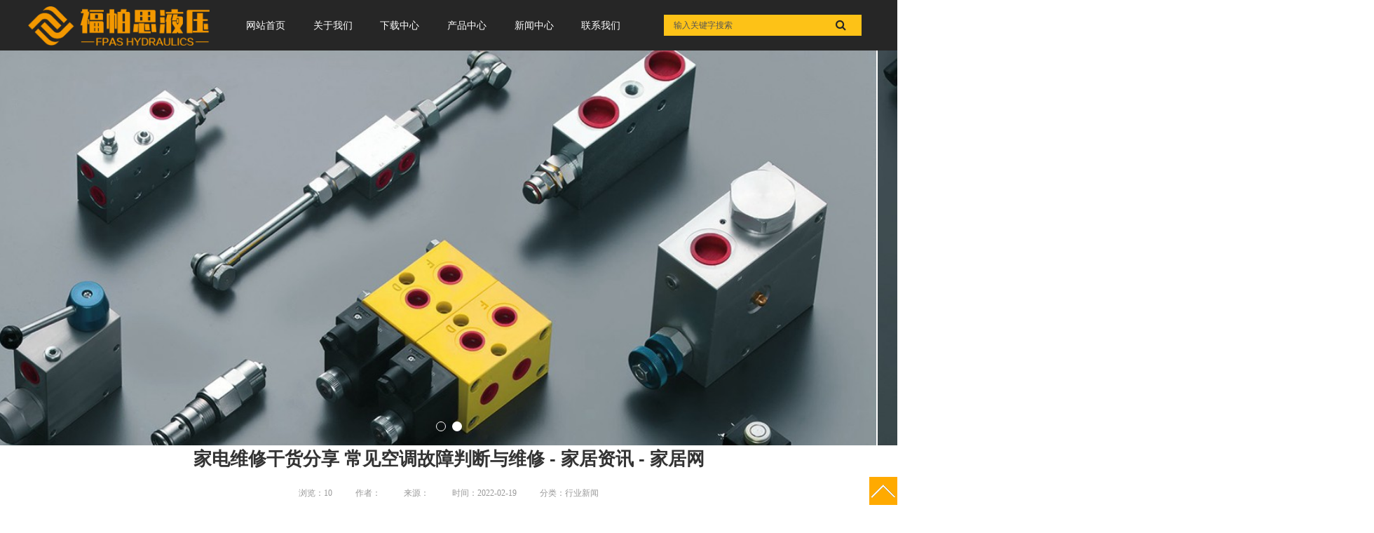

--- FILE ---
content_type: text/html
request_url: http://www.fpas.com.cn/newsinfo_3654269.html
body_size: 25347
content:
<!DOCTYPE html>
<html>
<head>
<!-- 启用极速模式(webkit) 9-->
<meta name="renderer" content="webkit">
<meta http-equiv="X-UA-Compatible" content="IE=Edge,chrome=1">
<meta http-equiv="Content-Type" content="text/html; charset=utf-8" />
<meta name="format-detection" content="telephone=no" />
<meta name="referrer" content="no-referrer-when-downgrade">
<meta name="keywords" content="家电维修干货分享 常见空调故障判断与维修 - 家居资讯 - 家居网">
<meta name="description" content="　　3.配管上结露水：由于管路上的保温材料太差或过薄，当管内制冷剂通过时，引起结露。　　1.热交换器粘满……来源：转载 作者： 发布时间：2019-07-12 10:34:10">
<title>家电维修干货分享 常见空调故障判断与维修 - 家居资讯 - 家居网 - 福帕思液压 FPAS Hydraulics</title>
<link rel="shortcut icon" type="image/x-icon" href="img/upimages/favicon.ico" />
<meta name="apple-mobile-web-app-capable" content="yes" />
<meta name="apple-mobile-web-app-status-bar-style" content="black" />
<meta name='apple-touch-fullscreen' content='yes' />
<meta name="full-screen" content="yes">
<meta name="viewport" content="width=device-width, initial-scale=1.0, maximum-scale=1.0, user-scalable=no" id="headScreen" />

<!-- SEO友好提示1 -->
<meta name="applicable-device" content="pc,mobile">
<!--[if lt IE 9]>
<script type="text/javascript" src="/js/comm/html5shiv.js"></script>
<script type="text/javascript" src="/js/comm/respond.min.js"></script>
<![endif]-->
<script type="text/javascript" src="js/comm/jquery.min.js"></script>
<script type="text/javascript" src="js/comm/jquery.lazyload.min.js"></script>
<script type="text/javascript" src="js/comm/jquery.nicescroll.min.js"></script>
<script type="text/javascript" src="js/comm/ubox.js" charset="utf-8"></script>
<script type="text/javascript" src="js/comm/wow.js" charset="utf-8"></script>
    <script>
        var js_comm_alert_okButton = '确认';
        var js_comm_alert_cancelButton = '取消';
        var js_comm_alert_login = '登录';
        var js_comm_alert_goreturn = '返回';
    </script>
<script type="text/javascript" src="js/comm/alert.js" charset="utf-8"></script>
<script type="text/javascript" src="js/01765215.js?1705395871" charset="utf-8"></script>
<script type="text/javascript" src="js/comm/comm.js" charset="utf-8"></script>
<link rel="stylesheet" type="text/css" href="css/comm/font/css/font-awesome.min.css">
<link rel="stylesheet" type="text/css" href="css/comm/animate.min.css"/>
<link rel="stylesheet" type="text/css" href="css/comm/box.css"/>
<link rel="stylesheet" type="text/css" href="css/comm/alert.css"/>
<link rel="stylesheet" type="text/css" href="css/comm/comm.css?1705395871"/>
<link rel="stylesheet" type="text/css" href="css/01765215.css?1705395871"/>
<link rel="stylesheet" type="text/css" href="css/comm/iconfont.css?1"/>

<script>
	var batchArr = [];
	var checkLoad = 0;//判断是否是回调完成的
</script>
<script>
    var isOpenMobie = 2;
    var isOpenPad = 2;
    if(isOpenMobie == 1){
        if(isOpenPad == 1){
            $("body").css("width","auto");
        }else{
            //是否手机端判断
            var ua = navigator.userAgent;
            var ipad = ua.match(/(iPad).*OS\s([\d_]+)/),
                isIphone =!ipad && ua.match(/(iPhone\sOS)\s([\d_]+)/),
                isAndroid = ua.match(/(Android)\s+([\d.]+)/),
                isMobile = isIphone || isAndroid;
            if(isMobile){
                $("body").css("width","1280px");
            }else{
                $("body").css("width","auto");
            }
        }
    }else{
        $("body").css("width","auto");
        $("head").append("<meta id='headScreen' content='width=device-width, initial-scale=1.0, maximum-scale=1.0, user-scalable=no' name='viewport' />");
    }

    //手机屏幕尺寸兼容 purewinter 2019-03-26
    $(window).on('load',function(){
        bodyScale();
    });
    function bodyScale(){
        var windowWidth = $(window).width();
        $("#bodyScale").remove();
        if(windowWidth < 680){
            var scale = windowWidth / 375;
            $("#headScreen").remove();
            $("head").append("<meta id='headScreen' content='width=375, initial-scale="+scale+", maximum-scale="+scale+", user-scalable=no' name='viewport' />");
        }else if(windowWidth < 960){
            var scale = windowWidth / 960;
            $("#headScreen").remove();
            $("head").append("<meta id='headScreen' content='width=960, initial-scale="+scale+", maximum-scale="+scale+", user-scalable=no' name='viewport' />");
        }
    }
    
</script>

<script>

String.prototype.replaceAll= function(s1,s2){
    return this.replace(new RegExp(s1,"gm"),s2);
}
function getQueryVariable(variable)
{
    var query = window.location.search.substring(1);
    var vars = query.split("&");
    for (var i=0;i<vars.length;i++) {
        var pair = vars[i].split("=");
        if(pair[0] == variable){return pair[1];}
    }
    return(false);
}
var FIDUser = getQueryVariable('FIDUser');
var param = "idweb=49319&langid=0&UPermission=all&FIDUser=" + FIDUser;
document.getElementsByTagName('head')[0].appendChild(document. createElement('script')).src="https://admin.mifwl.com/exusers/login_html_v9_diy.php?" + param;
// 字体大小限制不跟随系统
$(document).ready(function(){
    if (typeof WeixinJSBridge == "object" && typeof WeixinJSBridge.invoke == "function") {
        handleFontSize();
    } else {
        document.addEventListener("WeixinJSBridgeReady", handleFontSize, false);
    }
    function handleFontSize() {
        // 设置网页字体为默认大小
        WeixinJSBridge.invoke('setFontSizeCallback', { 'fontSize' : 0 });
        // 重写设置网页字体大小的事件
        WeixinJSBridge.on('menu:setfont', function() {
            WeixinJSBridge.invoke('setFontSizeCallback', { 'fontSize' : 0 });
        });
    }
})

const screenZoom = 1;		
//制作屏幕缩放导致错乱的，不过还有问题，暂时屏蔽5个文件	20230625
// const screenZoom = 100 / Number(detectZoom());
// document.body.style.zoom = screenZoom;
// function detectZoom(){	//获取屏幕放大比例
// 	//是否手机端判断
// 	var ua = navigator.userAgent;
// 	var ipad = ua.match(/(iPad).*OS\s([\d_]+)/),
// 	    isIphone =!ipad && ua.match(/(iPhone\sOS)\s([\d_]+)/),
// 	    isAndroid = ua.match(/(Android)\s+([\d.]+)/),
// 	    isMobile = isIphone || isAndroid;
// 	if(ipad || isMobile){ return 100; }		//如果是ipad或手机真机/模拟机，不用调整
// 	let ratio = 0;
// 	if (window.devicePixelRatio !== undefined) {
// 		ratio = window.devicePixelRatio;
// 		console.log('ratio::'+ratio);
// 	}
// 	if (ratio) {
// 		ratio = Math.round(ratio * 100);
// 	}
// 	return ratio;	//返回电脑系统的放大比例
// }
$(window).on('load',function(){
    if (!(/msie [6|7|8|9]/i.test(navigator.userAgent))){
        setTimeout(function(){
            new WOW().init()
        },150)
    };
});
var DIY_WEBSITE_ID = "49319";
var DIY_JS_SERVER = "admin.mifwl.com";
var DIY_SCHEME = "https:";
</script>
            <script src="https://admin.mifwl.com/exusers/login_html_v9_diy.php?idweb=49319&langid=0&UPermission=all"></script>
    </head>
<body>

<!--这里专门处理百度分享文章显示缩略图不正确的问题，因为百度分享读取的是第一张图片，缩略图尽量在400x400,但是至好宽高都要大于400，前提是具有微信分享功能，图片地址通过jq传入 $(".baiduImg").attr("src",shareImg);-->
<div class="baiduImgSet" style="display: none;">
    <img class="baiduImg" src="">
</div>

<script type="text/javascript">var Default_isFT = 0;</script>
<script>var _paq = _paq || [];_paq.push(["trackPageView"]);_paq.push(["enableLinkTracking"]);(function() {var u=(("https:" == document.location.protocol) ? "https" : "http") + "://tj.nicebox.cn//";_paq.push(["setTrackerUrl", u+"piwik.php"]);_paq.push(["setSiteId", 4274]);var d=document, g=d.createElement("script"), s=d.getElementsByTagName("script")[0]; g.type="text/javascript";g.defer=true; g.async=true; g.src=u+"website.js"; s.parentNode.insertBefore(g,s);})();</script>    <script type="text/javascript" src="js/comm/transform.js?201603091"></script>
    <!-- 百度自动提交收录代码 -->
    <script>
        (function(){
            var bp = document.createElement('script');
            var curProtocol = window.location.protocol.split(':')[0];
            if (curProtocol === 'https'){
                bp.src = 'https://zz.bdstatic.com/linksubmit/push.js';
            }
            else{
                bp.src = 'http://push.zhanzhang.baidu.com/push.js';
            }
            var s = document.getElementsByTagName("script")[0];
            s.parentNode.insertBefore(bp, s);
        })();
    </script>




            <div id="comm_layout_header" class="layout   scrollView"  data-wow-duration='0s' data-wow-delay='0s' data-wow-offset='0' data-wow-iteration='1'>
                <div class="view_contents">
                                <div id="div_blank_1513041686868" class="view blank div  "  data-wow-duration='0s' data-wow-delay='0s' data-wow-offset='0' data-wow-iteration='1'>
                <div names="div" class="view_contents" >
                    
<script class="editor-view-extend">
    </script><!-- 
	<a href="javascript:;" style="display:block;width:100%;height:100%;" id="divnet"></a>
 -->



                </div>
            </div>
                        <div id="image_logo_1513043323385" class="view logo image  "  data-wow-duration='0s' data-wow-delay='0s' data-wow-offset='0' data-wow-iteration='1'>
                <div names="image" class="view_contents" >
                    <div class="logoStyle modSet">
	

<a href='index.html' target="_self"><img class="imgSet" src="img/logo.png?1705395871" title="福帕思液压 FPAS Hydraulics" alt="福帕思液压 FPAS Hydraulics" style="width:auto; height:100%; margin-left:0px"/></a>


</div>                </div>
            </div>
                        <div id="dh_style_01_1513043428641" class="view style_01 dh  lockHeightView "  data-wow-duration='0s' data-wow-delay='0s' data-wow-offset='0' data-wow-iteration='1'>
                <div names="dh" class="view_contents" >
                    
<div id="menu" class="menu menuStyle_1">
	<div class="menuLayout">
		<ul class="miniMenu columnSet showmobile">
			<li class="leftBox">
				<div class="nav"></div>
				<div class="sidebar icoMenuSet" onclick="setDhListen('style_01',this)">=</div>
				<div class="menuScroll">
					<ul class="menuUlCopy">
	                	
						 
	                  		 
		                    	<li class="rflex" pageid="1765203" showmobile=""><a class="mainMenuSet" href="index.html">网站首页</a>
							
							
								
								 
		                    	</li>
								
	                 	
						 
	                  		 
		                    	<li class="rflex" pageid="1781205" showmobile=""><a class="mainMenuSet" href="aboutus.html">关于我们</a>
							
							
								
								 
		                    	</li>
								
	                 	
						 
	                  		 
		                    	<li class="rflex" pageid="1781207" showmobile=""><a class="mainMenuSet" href="khfw.html">下载中心</a>
							
							
								
								 
		                    	</li>
								
	                 	
						 
	                  		 
		                    	<li class="rflex" pageid="1765205" showmobile=""><a class="mainMenuSet" href="products.html">产品中心</a>
							
							
								
								 
		                    	</li>
								
	                 	
						 
	                  		 
		                    	<li class="rflex" pageid="1765209" showmobile=""><a class="mainMenuSet" href="news.html">新闻中心</a>
							
							
								
								 
		                    	</li>
								
	                 	
						 
	                  		 
		                    	<li class="rflex" pageid="1765211" showmobile=""><a class="mainMenuSet" href="contactus.html">联系我们</a>
							
							
								
								 
		                    	</li>
								
	                 	
					</ul>
				</div>
			</li>
		</ul>
		<div class="menuUl_box columnSet showpc">
			<ul class="menuUl dflex">
            	
				 
				<!-- 11765203 test-->
                    
                    	<li class="rflex" pageid="1765203" showpc="">
					
				
						 
		                    <a class="mainMenuSet" href="index.html">网站首页</a>
						
							
					 
		                </li>
					
              	
				 
				<!-- 11781205 test-->
                    
                    	<li class="rflex" pageid="1781205" showpc="">
					
				
						 
		                    <a class="mainMenuSet" href="aboutus.html">关于我们</a>
						
							
					 
		                </li>
					
              	
				 
				<!-- 11781207 test-->
                    
                    	<li class="rflex" pageid="1781207" showpc="">
					
				
						 
		                    <a class="mainMenuSet" href="khfw.html">下载中心</a>
						
							
					 
		                </li>
					
              	
				 
				<!-- 11765205 test-->
                    
                    	<li class="rflex" pageid="1765205" showpc="">
					
				
						 
		                    <a class="mainMenuSet" href="products.html">产品中心</a>
						
							
					 
		                </li>
					
              	
				 
				<!-- 11765209 test-->
                    
                    	<li class="rflex" pageid="1765209" showpc="">
					
				
						 
		                    <a class="mainMenuSet" href="news.html">新闻中心</a>
						
							
					 
		                </li>
					
              	
				 
				<!-- 11765211 test-->
                    
                    	<li class="rflex" pageid="1765211" showpc="">
					
				
						 
		                    <a class="mainMenuSet" href="contactus.html">联系我们</a>
						
							
					 
		                </li>
					
              	
			</ul>
		</div>
	</div>
</div>
<!-- 菜单区域 End-->

<!-- 导航栏目有下级时禁止跳转 -->


<!-- 二级菜单宽度自适应 -->








                </div>
            </div>
                        <div id="searchbox_style_02_1513042760806" class="view style_02 searchbox  lockHeightView "  data-wow-duration='0s' data-wow-delay='0s' data-wow-offset='0' data-wow-iteration='1'>
                <div names="searchbox" class="view_contents" >
                    <div class="searchStyle_2">
	<form  onsubmit="return goUrl(this)" target="_self">
		<div class="searchForm modSet">
            <input name=tn type=hidden value="bds"><input name=cl type=hidden value="3"><input name=ct type=hidden><input name=si type=hidden value="http://www.fpas.com.cn">
            <input class="inputSet search_input" name='word' id="word" placeholder="输入关键字搜索" />
            <button type="submit" class="search-btn btnaSet" attrhref="javascript:void(0);" ><i class="fa fa-search"></i> </button>
		</div>
	</form>
	
</div>




                </div>
            </div>
                        <div id="banner_style_01_1574258086300" class="view style_01 banner  "  data-wow-duration='0s' data-wow-delay='0s' data-wow-offset='0' data-wow-iteration='1'>
                <div names="banner" class="view_contents" >
                    <div class="bannerStyle_1 normal" viewId="banner_style_01_1574258086300" autoPc="0" autoPad="0" autoMobile="0">
	<div class="main_visual"> 
		
			<div class="flicking_con">
				
					<a href="#" class=""></a>
				
					<a href="#" class=""></a>
				
			</div>
		
		<div class="ground_glass"></div>
		<div class="main_image">
			
			<div class="img-list">
				
					<div class="img-item" style="">
						<img src="img/upimages/pic/banner1.jpg"  class="hide_img noimgLoadLate"  alt="banner1"/>
                        
                            <a class="picSet"><span class="img_0"></span></a>
                        
                    </div>
				
					<div class="img-item" style="left:100%;">
						<img class="hide_img noimgLoadLate" src="img/upimages/pic/banner2.jpg" alt="平衡阀"/>
                        
                            <a class="picSet"><span class="img_1"></span></a>
                        
                    </div>
				
			</div>
			
			
			<a href="javascript:;" class="btn_prev arrowSet"><i class='fa fa-angle-left awesome-font'></i><span class="text-font"><</span></a>
			<a href="javascript:;" class="btn_next arrowSet"><i class='fa fa-angle-right awesome-font'></i><span class="text-font">></span></a>
		</div>
	</div>
</div>









                </div>
            </div>
                            </div>
            </div>
                        <div id="layout_1558428794850" class="layout   scrollView"  data-wow-duration='0s' data-wow-delay='0s' data-wow-offset='0' data-wow-iteration='1'>
                <div class="view_contents">
                                    </div>
            </div>
                        <div id="layout_1558407367487" class="layout   scrollView"  data-wow-duration='0s' data-wow-delay='0s' data-wow-offset='0' data-wow-iteration='1'>
                <div class="view_contents">
                                <div id="newsDetail_style_01_1558407367489" class="view style_01 newsDetail  lockHeightView "  data-wow-duration='0s' data-wow-delay='0s' data-wow-offset='0' data-wow-iteration='1'>
                <div names="newsDetail" class="view_contents" >
                    <style>.clearfix:after{content:".";display:block;height:0;clear:both;visibility:hidden;}
.clearfix{zoom:1}
.LNewsCon .xinxi{white-space: nowrap;}
.newsText .dv-pagination .dv-link{float:left; display:inline-block; padding:0 .5em; margin:0 .25em; border:1px solid #ccc;}
.newsText .dv-pagination .dv-link.current{font-weight:bold}
.backNews,.nextNews{box-sizing:border-box;}

@media screen and (max-width:640px) {
.backNews{width:44% !important;padding-left:5% !important;}
.nextNews{width:44% !important;padding-right:5% !important;}
.LNewsCon img{max-width:100%!important;height:auto!important;}
}

.news_pagination{
    width: 100%;
    margin: 0 auto;
    text-align: center;
}
.news_pagination .pagination_button{
    cursor: pointer;
    width: 34px;
    height: 34px;
    line-height: 34px;
    border-radius: 6px;
    font-size: 14px;
    display: inline-block;
    margin: 0 5px;
    border: 1px solid #e5e5e5;
    background: #ffffff;
}
.news_pagination .now_page{
    background: #4E6EF2;
    color: #ffffff;
    border: 0;
    width: 35px;
    height: 35px;
}
.news_pagination .show_all{
    width: 80px;
}
.news_pagination select{
    cursor: pointer;
    border-radius: 6px;
    width: 80px;
    height: 34px;
    font-size: 14px;
    display: inline-block;
    margin: 0 5px;
    border: 1px solid #e5e5e5;
    background: url('img/newsDetail/style_01/selectIcon01.png') no-repeat 97% 50%;
    background-size: 20px;
    padding: 0 7px;
}</style><script>// var content_div = '';
// var show_div = '';
// var flag="";
// var lang="";
// var show_style="";
// var page_length = "";
var content_length = 0;
var page_num = 1;
var start_flag = 0;
var end_flag = 0;
var content_arr = '';
// var total_lenth = 0;
// var page_count = 0;
function getPage(hideNewsContent) {
    if(flag == 2){
        var content = $(hideNewsContent).html();
        content_arr = content.split(/<hr[^>]*>/);
        page_count = content_arr.length;
    }
    else{
        total_lenth = $(hideNewsContent).text().trim().length;
        page_count = Math.ceil(total_lenth / page_length);
        content_arr  = $(hideNewsContent).html();
    }
    $(hideNewsContent).empty();
}

function goto(page,newsText,view_id,obj='', showAllText = '') {

	if(obj && !newsText && !view_id){
		view_id = $(obj).parents('.newsDetail').attr("id");
		newsText = '#'+view_id+' .newsText.contSet';
	}
    if(page != -1 && !is_login && need_check_login == 1){
        checkLogin();
    }

    if(page == -1 || is_login || need_check_login == 0){

        content_length = 0;
        start_flag = 0;
        end_flag = 0;
        if(page < 1) page_num = 1;
        else if(page > page_count) page_num = page_count;
        else page_num = page;
        if(flag == 1){
            $(newsText).html(content_arr);
            getChildren(newsText);
        }
        else{
            $(newsText).html(content_arr[page_num - 1]);
        }
        pagebutton(newsText, view_id, showAllText);
        if(page != -1){
            location.href = newsText;
        }
        setDivHeight(newsText)
    }

}

function getChildren(el) {
    var child = $(el).children();
    if(child.length > 0){
        child.each(function () {
            if(end_flag == 1) return false;
            content += $(this).contents().filter(function() {
                return this.nodeType === 3;
            }).text();
            content_length += $(this).contents().filter(function() {
                return this.nodeType === 3;
            }).text().length;

            //获取上一页结尾
            if(start_flag == 0 && content_length >= (page_num - 1) * page_length){
                var parents = $(this).parentsUntil(el);
                start_flag = 1;
                var need_length = content_length - ((page_num - 1) * page_length);
                //将当前页开头到上一页结尾为止多出来的内容去掉
                if(need_length > 0){
                    var now_html = $(this).html();
                    var now_text_length = $(this).contents().filter(function() {
                        return this.nodeType === 3;
                    }).text().length;
                    now_html = now_html.substring(now_text_length - need_length, now_html.length);
                    $(this).html(now_html);
                }

                parents.each(function () {
                    $(this).prevAll().remove();
                });
            }
            //获取当前页结尾
            if(content_length >= page_num * page_length){
                var parents = $(this).parentsUntil(el);
                var need_length = content_length - (page_num * page_length);
                if(need_length == 0){
                    parents.each(function () {
                        $(this).nextAll().remove();
                    });
                }
                else{
                    var now_text = $(this).contents().filter(function() {
                        return this.nodeType === 3;
                    }).text();
                    var need_text = now_text.substring(0, now_text.length - need_length);
                    $(this).text(need_text);
                    parents.each(function () {
                        $(this).nextAll().remove();
                    });
                }
                end_flag = 1;
                return false;
            }
            else {
                var flag = getChildren(this);
            }
        });
    }
}

function showAll() {
    if(need_check_login == 1){
        checkLogin();
    }
    if(is_login == true || need_check_login == 0){
        $('.news_pagination').remove();
        if(flag == 2){
            $(show_div).html(content_arr.join(''));
        }
        else{
            $(show_div).html(content_arr);
        }
        location.href = show_div;
        setDivHeight(show_div)
    }
}

function pagebutton(newsText,view_id, showAllText = '') {

    $('#'+view_id+' .news_pagination').remove();
    if (!showAllText) {
        showAllText = '显示全部';
    }

    var button_html = '<div class="news_pagination">';
    if(show_style == 1){
        for(var i = 1; i <= page_count; i++){
            if(i > page_count) break;
            if(i != page_num){
                button_html += '<span class="pagination_button" onclick="goto(' + i + `,'','',this, '` + showAllText + `')">` + i + '</span>';
            }
            else{
                button_html += '<span class="pagination_button now_page">' + i + '</span>';
            }
        }
    }
    else if(show_style == 2){
        button_html += `<select onchange="goto(this.value,'','',this, '` + showAllText + `')">`;
        for(var i = 1; i <= page_count; i++){
            if(i > page_count) break;
            button_html += '<option value="' + i + '" ' + (i == page_num ? 'selected' : '') + '>' + (lang == 'en' || lang == 2 ? ('Page ' + i) : ('第' + i + '页')) + '</option>';
        }
        button_html += '</select>';
    }
    else {
        var show_button = page_count > 8 ? 8 : page_count;
        var button_text = 1;

        if(page_num > 5){
            button_html += '<span class="pagination_button" onclick="goto(' + (page_num - 1) + `,'','',this, '` + showAllText + `')"><</span>`;
            button_text = page_num - 4;
        }

        for(var i = 1; i <= show_button; i++){
            if(button_text > page_count) break;
            if(button_text != page_num){
                button_html += '<span class="pagination_button" onclick="goto(' + button_text + `,'','',this, '` + showAllText + `')">` + button_text + '</span>';
            }
            else{
                button_html += '<span class="pagination_button now_page">' + button_text + '</span>';
            }
            button_text++;
        }

        if(page_num < page_count){
            button_html += '<span class="pagination_button" onclick="goto(' + (page_num + 1) + `,'','',this, '` + showAllText + `')">></span>`;
        }
    }
    button_html += '<span class="pagination_button show_all" onclick="showAll()">' + showAllText + '</span>';
    button_html += '</div>';

    $(newsText).after(button_html); 
	
}

function checkLogin(errorText = '', loginText = '') {
    var serverUrl = '//' + diy_js_server + '/sysTools.php?mod=viewsConn&act=checkUserLogin&idweb=' + id_web;
    if (!errorText) {
        errorText = '亲，您必须登录了才可继续查看该文章';
    }
    if (!loginText) {
        loginText = '马上登录';
    }

    //获取数据 xhrFields解决传输cookie问题
    $.ajax({
        type: 'get',
        cache: false,
        dataType: 'json',
        async: false,
        url: serverUrl,
        xhrFields: {
            withCredentials: true
        },
        crossDomain: true,
        success: function(result){
            if(result.is_login == false){
                var fun_str = is_mobile() ? 'OnLogin(' + lang +', 0, \'' + location.href + '\')' : 'OnLogin(' + lang +', 0)';
                var html = '<div class="mustlogin" style="position:fixed; z-index: 9999; top:0; left:0; width:100%; height:100%; overflow:hidden; background:rgba(0,0,0,.7); color:white; text-align:center;line-height:100%;">' +
                    '<div style="width:100%; height:100%; position:relative;" onclick="hideLogin()"></div>' +
                    '<div style="width:100%; position:absolute; top:50%; left:50%; transform:translateX(-50%) translateY(-50%); line-height:1.5; font-size:14px;">' + errorText + '，' +
                    '<a class=login_btn href="javascript:' + fun_str + ';" style="display:inline-block; border-bottom:1px solid white; color:white; font-size:14px;">' + loginText + '</a>' +
                    '</div>' +
                    '</div>';
                $('body').css({overflowY:'hidden',height:'100%'});
                $('body').append(html);
            }
            else {
                is_login = true
            }
        }
    });
}

function hideLogin() {
    $('.mustlogin').remove();
}</script>
<link rel="stylesheet" type="text/css" href="//admin.mifwl.com/css/smartphoto.min.css">
<script src="//admin.mifwl.com/js/jquery-smartphoto.js"></script>
<style>
    .LNewsCon { width: 100%; float: left; overflow: hidden;}
    .LNewsCon img{max-width: 100%;}
    .LNewsCon video{background:#eee;}
    .LNewsCon .smallC { text-align: center;}
    .LNewsCon .smallC font { text-align: center; color: #999; padding: 0 15px;}
    .LNewsCon .abstract { width: 100%; position: relative; border: 1px solid #e1e1e7; margin: 30px auto; overflow: hidden; box-sizing:border-box; padding: 18px; border-left: 4px solid #e1e1e7;}
    .LNewsCon .newsMoreA { width: 100%; height: 50px; margin: 30px auto; border: 1px solid #efefef; box-sizing:border-box;}
    .LNewsCon .newsText{padding: 10px; height: auto; box-sizing: border-box;}
    .LNewsCon .songti { font-family: Verdana, Tahoma, 宋体; font-size: 12px;}
    .backNews { text-align: left; height: 50px; line-height: 50px; padding-left: 20px; width: 45%; float: left; word-break: keep-all; white-space: nowrap; overflow: hidden; text-overflow: ellipsis; font-size: 12px; color: #999;}
    .newsMoreA a { font-size: 12px; color: #999;}
    .nextNews { text-align: right; height: 50px; line-height: 50px; padding-right: 20px; width: 45%; float: right; word-break: keep-all; white-space: nowrap; overflow: hidden; text-overflow: ellipsis; font-size: 12px; color: #999;}

    /*测试*/
    :root{--ck-highlight-marker-yellow:#fdfd77;--ck-highlight-marker-green:#63f963;--ck-highlight-marker-pink:#fc7999;--ck-highlight-marker-blue:#72cdfd;--ck-highlight-pen-red:#e91313;--ck-highlight-pen-green:#180}.marker-yellow{background-color:var(--ck-highlight-marker-yellow)}.marker-green{background-color:var(--ck-highlight-marker-green)}.marker-pink{background-color:var(--ck-highlight-marker-pink)}.marker-blue{background-color:var(--ck-highlight-marker-blue)}.pen-red{color:var(--ck-highlight-pen-red)}.pen-green,.pen-red{background-color:transparent}.pen-green{color:var(--ck-highlight-pen-green)}
    .LNewsCon .newsText{font-size:14px;}
    @media only screen and (max-width: 640px) {
        .LNewsCon .newsText iframe,.LNewsCon .newsText video,.LNewsCon .newsText table{width:100% !important;height:auto !important}
        .LNewsCon .newsText ul,.LNewsCon .newsText ol {margin-left: 1.333em}
        .LNewsCon .newsText h2 {font-size: 1.5em}
        .LNewsCon .newsText h1 {font-size: 1.9em}
        .LNewsCon .newsText table{display: block;overflow: auto;}
    }
    @media only screen and (max-width: 1200px) {
        .LNewsCon .newsText table{width:calc(95vw - 40px)}
    }
    .LNewsCon .newsText p,.LNewsCon .newsText ul,.LNewsCon .newsText ol,.LNewsCon .newsText blockquote,.LNewsCon .newsText pre {font-size: 16px;line-height:1.35;margin: 5px 0;}
    .LNewsCon .newsText h1 {font-size: 2.36em;line-height: 1.33em;padding-top: 1em;margin-bottom: 1.67em}
    .LNewsCon .newsText h1+dl {margin-top: 1em}
    .LNewsCon .newsText dd {margin-bottom: 1em}
    .LNewsCon .newsText h1:first-of-type {width: 100%;padding-top: .5em;margin-bottom: 1.17em}
    .LNewsCon .newsText h1:first-of-type+h2 {padding-top: 0}
    .LNewsCon .newsText h2 {font-size: 1.68em;line-height: 1.68em;padding-top: 0.8em;margin-bottom: 0.4em;padding-bottom: .2em;font-weight: 400}
    .LNewsCon .newsText h2:first-of-type {clear: both}
    .LNewsCon .newsText h3 {font-size: 1.36em;line-height: 1.5em;padding-top: 0.8em;margin-bottom: 0.2em;font-weight: 400}
    .LNewsCon .newsText h4 {font-size: 1.2em;line-height: 1.4em;padding-top: 0.8em;margin-bottom: 0.2em;margin-bottom: 0.2em;padding-top: 0.8em;font-weight: 400}
    .LNewsCon .newsText h5 {font-size: 1em;line-height: 1.6em;padding-top: 0.2em;margin-bottom: 0.8em;font-weight: 400}
    .LNewsCon .newsText .info-box>h2,.LNewsCon .newsText .info-box>h3,.LNewsCon .newsText .info-box>h4 {padding-top: 0}
    .LNewsCon .newsText strong,.LNewsCon .newsText b {font-weight: bold;}
    .LNewsCon .newsText i,.LNewsCon .newsText em {font-style: italic}
    .LNewsCon .newsText pre {overflow: hidden}
    .LNewsCon .newsText code {font-family: "SF Mono",menlo,monaco,"Roboto Mono",Consolas,"Lucida Console",monospace;font-size: .866666em;padding: 1.333em}
    .LNewsCon .newsText code:not(.hljs) {background: rgba(202,205,207,0.3);padding: .1em .25em;border-radius: 3px}
    .LNewsCon .newsText code:not(.hljs):after {letter-spacing: -1em;content: "\00a0"}
    .LNewsCon .newsText code:not(.hljs):before {letter-spacing: -1em;content: "\00a0"}
    .LNewsCon .newsText a code:not(.hljs) {color: #1b3af2}
    .LNewsCon .newsText .hljs {background: #2b2c26}
    .LNewsCon .newsText .hljs a {color: #fff}
    .LNewsCon .newsText .hljs code {background: none;padding: 0;font-size: 1em}
    .LNewsCon .newsText blockquote {border-left: 1px solid #bdbdbd;padding-left: 10px;padding-top: 0;font-style: italic}
    .LNewsCon .newsText kbd {display: inline-block;background: #f5f5f5;border: solid 1px #b5c6d2;border-bottom-color: #97afbf;box-shadow: inset 0 -1px 0 #97afbf;font-family: "SF Mono",menlo,monaco,"Roboto Mono",Consolas,"Lucida Console",monospace;font-size: .8em;padding: .25em .5em;line-height: 1em;vertical-align: middle;border-radius: 3px}
    .LNewsCon .newsText ul,.LNewsCon .newsText ol {margin-left: 2.666em;margin-bottom: 0.8em}
    .LNewsCon .newsText ul ul,.LNewsCon .newsText ul ol,.LNewsCon .newsText ol ul,.LNewsCon .newsText ol ol {padding-top: 0;margin-bottom: 0}
    .LNewsCon .newsText ul ul:last-of-type,.LNewsCon .newsText ul ol:last-of-type,.LNewsCon .newsText ol ul:last-of-type,.LNewsCon .newsText ol ol:last-of-type {margin-bottom: .33333em}
    .LNewsCon .newsText ul li:last-of-type,.LNewsCon .newsText ol li:last-of-type {margin-bottom: 0}
    .LNewsCon .newsText p img {margin: 0 auto;box-sizing: content-box}
    .LNewsCon .newsText iframe:not(.cke_wysiwyg_frame) {display: block;margin: 0 auto}
    .LNewsCon .newsText ol {list-style-type: decimal}
    .LNewsCon .newsText table {margin: 0;border-collapse: collapse;max-width:1180px;}
    .LNewsCon .newsText table code {word-break: break-word;white-space: normal}
    .LNewsCon .newsText table[align=left]{margin: 0 auto 0 0;}
    .LNewsCon .newsText table[align=center]{margin: 0 auto;}
    .LNewsCon .newsText table[align=right]{margin: 0 0 0 auto;}
    .LNewsCon .newsText td,.LNewsCon .newsText th {border: 1px solid #e9e9e9;min-width: 2em;padding: .4em !important;}
    .LNewsCon .newsText th {font-weight: bold;background: #fafafa;}
    .LNewsCon .newsText abbr {position: relative;cursor: default;text-decoration: none;border-bottom: 1px dotted #000}
    .LNewsCon .newsText abbr::before {content: attr(title);display: none;position: absolute;bottom: calc( -100% - 15px);left: 50%;transform: translateX(-50%);padding: 3px 5px;font-size: 0.9em;font-weight: bold;border-radius: 3px;color: #fff;background: black;white-space: nowrap}
    .LNewsCon .newsText abbr::after {content: '';display: none;position: absolute;bottom: -5px;left: 50%;transform: translateX(-50%);width: 0;height: 0;border-style: solid;border-width: 0 5px 5px 5px;border-color: transparent transparent #000 transparent;}
    .LNewsCon .newsText abbr:hover::before,.LNewsCon .newsText abbr:hover::after {display: block}
    .LNewsCon .newsText ol{display: block;list-style-type: decimal;margin-block-start: 0;margin-block-end: 0;margin-inline-start: 0px;margin-inline-end: 0px;padding-inline-start: 30px;}
    .LNewsCon .newsText ol li{list-style: decimal;font-size:1em;}
    .LNewsCon .newsText ul{display: block;list-style-type: disc;margin-block-start: 0;margin-block-end: 0;margin-inline-start: 0px;margin-inline-end: 0px;padding-inline-start: 30px;}
    .LNewsCon .newsText ul li{list-style: disc;font-size:1em;}
    .LNewsCon .newsText a{color: -webkit-link;cursor: pointer;text-decoration: underline;}
    .LNewsCon .newsText sub{vertical-align: sub;font-size: smaller;}
    .LNewsCon .newsText sup{vertical-align: super;font-size: smaller;}
    .LNewsCon .newsText .media{margin: 10px auto;max-width: 100%;}

</style>

<div class="LNewsCon modSet">
	
	<h1 class="newsBigTit titleSet">家电维修干货分享 常见空调故障判断与维修 - 家居资讯 - 家居网</h1>
	
	<div class="smallC" style="position:relative;">
	
	
		
			<font class="songti xinxi newsInfoSet">浏览：<script language="JavaScript" src="//admin.mifwl.com/news/click.php?newsid=3654269&idweb=49319"></script></font>
		
	
	
	<font class="songti xinxi newsInfoSet">作者：</font>
	
	
	<a href="" title="" target="_blank"><font class="songti xinxi newsInfoSet" style="cursor: pointer;">来源：</font></a>
	
	
	
        <font class="songti xinxi newsInfoSet">时间：2022-02-19</font>
	
	
	
	<font class="songti xinxi newsInfoSet">分类：行业新闻</font>
	
	
   </div>
   
   
   <div class="abstract songti detailSet">
   		　　3.配管上结露水：由于管路上的保温材料太差或过薄，当管内制冷剂通过时，引起结露。　　1.热交换器粘满……来源：转载 作者： 发布时间：2019-07-12 10:34:10
   </div>
   
   
   <div class="detailContentView">
   	   <div class="newsText songti contSet detailContent" style="overflow:hidden;" data-dvused="0" data-dvflag="1" data-dvsize="0" data-dvstyle="0">
   	   	   
   	   	   		<p style="word-wrap: break-word; margin: 0px; padding: 0px 0px 24px; color: rgb(51, 51, 51); font-family: 'Hiragino Sans GB', 'Microsoft YaHei', 'WenQuanYi Micro Hei', Tahoma, arial, sans-serif; font-size: 16px; line-height: 30.4px;"> 　　3.配管上结露水：由于管路上的保温材料太差或过薄，当管内制冷剂通过时，引起结露。</p> <p style="word-wrap: break-word; margin: 0px; padding: 0px 0px 24px; color: rgb(51, 51, 51); font-family: 'Hiragino Sans GB', 'Microsoft YaHei', 'WenQuanYi Micro Hei', Tahoma, arial, sans-serif; font-size: 16px; line-height: 30.4px;"> 　　1.热交换器粘满灰尘引起热交换的温度不均匀，而在热交换器的中途产生水滴，落在接水盘外的水滴将滴入室内。</p> <p style="word-wrap: break-word; margin: 0px; padding: 0px 0px 24px; color: rgb(51, 51, 51); font-family: 'Hiragino Sans GB', 'Microsoft YaHei', 'WenQuanYi Micro Hei', Tahoma, arial, sans-serif; font-size: 16px; line-height: 30.4px;"> 　　2.空调系统内制冷剂不足引起室内机结冰，冰融化形成的水珠不直接滴入接水盘内。</p> <p style="word-wrap: break-word; margin: 0px; padding: 0px 0px 24px; color: rgb(51, 51, 51); font-family: 'Hiragino Sans GB', 'Microsoft YaHei', 'WenQuanYi Micro Hei', Tahoma, arial, sans-serif; font-size: 16px; line-height: 30.4px;"> 　　当出现室内机漏水的情况时，可以根据以上几种情况进行自检，如果能自行处理更好，如果自己解决不了，应及时请专业技术人员登门处理。</p> <p style="word-wrap: break-word; margin: 0px; padding: 0px 0px 24px; color: rgb(51, 51, 51); font-family: 'Hiragino Sans GB', 'Microsoft YaHei', 'WenQuanYi Micro Hei', Tahoma, arial, sans-serif; font-size: 16px; line-height: 30.4px;"> </p> <p style="word-wrap: break-word; margin: 0px; padding: 0px 0px 24px; color: rgb(51, 51, 51); font-family: 'Hiragino Sans GB', 'Microsoft YaHei', 'WenQuanYi Micro Hei', Tahoma, arial, sans-serif; font-size: 16px; line-height: 30.4px;"> 　　空调缺氟时，检出漏点是渗漏维修的首要工作，今天我们为大家介绍五种常用的检漏手段，分别为荧光检漏、肥皂水检漏、卤素灯检漏、电子检漏等。</p> <p style="word-wrap: break-word; margin: 0px; padding: 0px 0px 24px; color: rgb(51, 51, 51); font-family: 'Hiragino Sans GB', 'Microsoft YaHei', 'WenQuanYi Micro Hei', Tahoma, arial, sans-serif; font-size: 16px; line-height: 30.4px;"> 　　1.荧光检漏，即利用荧光检漏剂在紫外/蓝光检漏等的照射会发出明亮的黄绿光的原理，对各类系统中的流体渗漏进行检测，但R134a应用初期使用的PAG润滑油与R134a的兼容性较差，由于渗漏处难觅油迹，荧光检漏剂也失去了用武之地。</p> <p style="word-wrap: break-word; margin: 0px; padding: 0px 0px 24px; color: rgb(51, 51, 51); font-family: 'Hiragino Sans GB', 'Microsoft YaHei', 'WenQuanYi Micro Hei', Tahoma, arial, sans-serif; font-size: 16px; line-height: 30.4px;"> 　　2.肥皂水检漏，即向系统充入压力位0.98-1.96Mpa的氮气，再在系统各部位涂上肥皂水，冒泡处即为渗漏点，这种方法是日前路边修理厂最常使用的检漏方法，但人的手臂是有限的，视力范围也是有限的，很多时候根本看不到漏点。选维修人累</p> <p style="word-wrap: break-word; margin: 0px; padding: 0px 0px 24px; color: rgb(51, 51, 51); font-family: 'Hiragino Sans GB', 'Microsoft YaHei', 'WenQuanYi Micro Hei', Tahoma, arial, sans-serif; font-size: 16px; line-height: 30.4px;"> 　　3.卤素灯检漏，即将检漏灯点燃后，手持卤素灯上的空气管靠近制冷系统管路，当管路有渗漏时，火焰颜色会变为紫蓝色，使用这种方法检漏有明火产生，不但危险，而且明火与制冷剂结合会产生有害气体，此外也不易准确地定位漏点。</p> <p style="word-wrap: break-word; margin: 0px; padding: 0px 0px 24px; color: rgb(51, 51, 51); font-family: 'Hiragino Sans GB', 'Microsoft YaHei', 'WenQuanYi Micro Hei', Tahoma, arial, sans-serif; font-size: 16px; line-height: 30.4px;"> 　　4.电子检漏，即将检漏装置的探头对着可能渗漏的部位移动，若检漏装置发出警报，表明此处有泄漏。电子检漏仪器容易损坏，维护较复杂且容易受环境化学品如汽油、废气的影响，也不能准确定位漏点。</p> <p style="word-wrap: break-word; margin: 0px; padding: 0px 0px 24px; color: rgb(51, 51, 51); font-family: 'Hiragino Sans GB', 'Microsoft YaHei', 'WenQuanYi Micro Hei', Tahoma, arial, sans-serif; font-size: 16px; line-height: 30.4px;"> 　　5.分段保压检测，即制作专用的接头夹具，然后对各器件、管道分别进行保压检测，这是一种比较可靠的检漏方法，在多器件、多管道的情况下，根据元件的渗漏 成因并结合车况，按照先重点后一般的原则有序地进行检测，回事维修工作的效率大大提高。</p> <p style="word-wrap: break-word; margin: 0px; padding: 0px 0px 24px; color: rgb(51, 51, 51); font-family: 'Hiragino Sans GB', 'Microsoft YaHei', 'WenQuanYi Micro Hei', Tahoma, arial, sans-serif; font-size: 16px; line-height: 30.4px;"> 　　手摸：用手摸空调后面冷凝百叶扇，如果手感温度不凉或没有热度，而且压缩机仍在工作，说明已经跑氟了。</p> <p style="word-wrap: break-word; margin: 0px; padding: 0px 0px 24px; color: rgb(51, 51, 51); font-family: 'Hiragino Sans GB', 'Microsoft YaHei', 'WenQuanYi Micro Hei', Tahoma, arial, sans-serif; font-size: 16px; line-height: 30.4px;"> 　　眼看：在制冷状态，调整温度控制器，使其设置的温度比室温低6℃至8℃，运行15分钟后，看室内机液压管（即细的那根铜管），应无结霜现象，否则，该机有漏氟故障。铜管连接头是否有油迹，如有油迹，也表明有漏氟现象。</p> <p style="word-wrap: break-word; margin: 0px; padding: 0px 0px 24px; color: rgb(51, 51, 51); font-family: 'Hiragino Sans GB', 'Microsoft YaHei', 'WenQuanYi Micro Hei', Tahoma, arial, sans-serif; font-size: 16px; line-height: 30.4px;"> 　　耳听：如果发现压缩机自开机时就一直在工作，没有停机的震动，压缩机自震的声音比新购时大，可能是因漏氟引起的异常声音。</p> <p style="word-wrap: break-word; margin: 0px; padding: 0px 0px 24px; color: rgb(51, 51, 51); font-family: 'Hiragino Sans GB', 'Microsoft YaHei', 'WenQuanYi Micro Hei', Tahoma, arial, sans-serif; font-size: 16px; line-height: 30.4px;"> 　　测温：找一只温度计，近冷风出口，看表温指示是否比室温低6℃至8℃，如低于此温度或不足5℃甚至与室温相差无几，而且压缩机仍在工作证明氟已跑净了。</p> <p style="word-wrap: break-word; margin: 0px; padding: 0px 0px 24px; color: rgb(51, 51, 51); font-family: 'Hiragino Sans GB', 'Microsoft YaHei', 'WenQuanYi Micro Hei', Tahoma, arial, sans-serif; font-size: 16px; line-height: 30.4px;"> </p> <p style="word-wrap: break-word; margin: 0px; padding: 0px 0px 24px; color: rgb(51, 51, 51); font-family: 'Hiragino Sans GB', 'Microsoft YaHei', 'WenQuanYi Micro Hei', Tahoma, arial, sans-serif; font-size: 16px; line-height: 30.4px;"> 　　空调在长期时候后没有及时的清洗滤网以及内部造成空气流通堵塞，一定程度上会影响空调的制热效果。</p> <p style="word-wrap: break-word; margin: 0px; padding: 0px 0px 24px; color: rgb(51, 51, 51); font-family: 'Hiragino Sans GB', 'Microsoft YaHei', 'WenQuanYi Micro Hei', Tahoma, arial, sans-serif; font-size: 16px; line-height: 30.4px;"> 　　蒸发器、冷凝器尘垢太厚，也会降低换热效果，导致制热能力下降，耗电量增加；制热温度设定过低。</p> <p style="word-wrap: break-word; margin: 0px; padding: 0px 0px 24px; color: rgb(51, 51, 51); font-family: 'Hiragino Sans GB', 'Microsoft YaHei', 'WenQuanYi Micro Hei', Tahoma, arial, sans-serif; font-size: 16px; line-height: 30.4px;"> 　　而空调房间门缝、墙洞未堵死，或是开窗开门频繁，造成室内热量流失等都会是无意间造成空调制暖不强劲的原因。</p> <p style="word-wrap: break-word; margin: 0px; padding: 0px 0px 24px; color: rgb(51, 51, 51); font-family: 'Hiragino Sans GB', 'Microsoft YaHei', 'WenQuanYi Micro Hei', Tahoma, arial, sans-serif; font-size: 16px; line-height: 30.4px;"> 　　冷暖型空调分热泵型、热泵辅助电热型和电热型三种产品，在制热量相等条件下，前两种耗电比第三种约小一半，考虑到供电容量和用电费用，现在的家庭普遍选择前两类空调(但应注意它们的使用条件，前两种只适用于－5℃以上的环境下，显然对北方地区不适用)。</p> <p style="word-wrap: break-word; margin: 0px; padding: 0px 0px 24px; color: rgb(51, 51, 51); font-family: 'Hiragino Sans GB', 'Microsoft YaHei', 'WenQuanYi Micro Hei', Tahoma, arial, sans-serif; font-size: 16px; line-height: 30.4px;"> 　　热泵型空调器，制热时环境温度过低，空调能效比也降低，在较冷的冬天制热效果不理想，这是正常现象。对于无自动除霜的热泵型空调器，它使用的最低环境温度 是零上5℃，低于这个温度就不制热或效果很差，这是因为外部换热器上积霜堵住了空气流动，不能再从外界吸入热量的缘故；对于有自动除霜的热泵型空调器，它 使用的最低环境温度也是-5℃，低于这个温度也不能有效制热。</p> <p style="word-wrap: break-word; margin: 0px; padding: 0px 0px 24px; color: rgb(51, 51, 51); font-family: 'Hiragino Sans GB', 'Microsoft YaHei', 'WenQuanYi Micro Hei', Tahoma, arial, sans-serif; font-size: 16px; line-height: 30.4px;"> 　　热泵型空调通过四通阀来切换制冷和制热状态。若四通阀串气，则有部分本应参与热交换的制冷剂在四通阀处直接由压缩机出气管返回到回气管，导致参与热交换的制冷剂减少，热交换效率下降，从而引起制热量不足。</p> <p style="word-wrap: break-word; margin: 0px; padding: 0px 0px 24px; color: rgb(51, 51, 51); font-family: 'Hiragino Sans GB', 'Microsoft YaHei', 'WenQuanYi Micro Hei', Tahoma, arial, sans-serif; font-size: 16px; line-height: 30.4px;"> 　　当<object><a href='index.html' class='inherit_the_style' target='_blank'>单向阀</a></object>漏气时，制冷系统的高、低压压差下降，室外热交换器的温度上升，从外界获取的热量减少，导致制热量不足。当出现空调制冷正常、制热量不足故障时，通过检测系统运行时的压力，会发现低压侧压力上升，高、低压压差下降。</p> <p style="word-wrap: break-word; margin: 0px; padding: 0px 0px 24px; color: rgb(51, 51, 51); font-family: 'Hiragino Sans GB', 'Microsoft YaHei', 'WenQuanYi Micro Hei', Tahoma, arial, sans-serif; font-size: 16px; line-height: 30.4px;"> 　　热泵型空调在制热状态时的蒸发器位于室外机组内，对于采用热冲霜化霜装置的热泵型空调，若化霜控制器失灵，使空调无法及时转入化霜运行状态，则会出现热泵制热时蒸发器结霜现象，影响空调制热的热交换效率，导致制热量不足、甚至停机。</p> <p style="word-wrap: break-word; margin: 0px; padding: 0px 0px 24px; color: rgb(51, 51, 51); font-family: 'Hiragino Sans GB', 'Microsoft YaHei', 'WenQuanYi Micro Hei', Tahoma, arial, sans-serif; font-size: 16px; line-height: 30.4px;"> 　　此时应着重观察是否存在以下现象：化霜感温器件错位、触头粘边或接触不良，风机叶轮打滑或风道阻塞，电磁阀或启动继电器失效。</p> <p style="word-wrap: break-word; margin: 0px; padding: 0px 0px 24px; color: rgb(51, 51, 51); font-family: 'Hiragino Sans GB', 'Microsoft YaHei', 'WenQuanYi Micro Hei', Tahoma, arial, sans-serif; font-size: 16px; line-height: 30.4px;"> 　　现在热泵辅助电热型空调普遍采用PTC电辅助加热技术，PTC电辅助加热技术可在超低温条件下迅速制热，效力强劲，安全可靠，可长期使用。若电辅助加热控 制电路或电辅助加热设备出现故障、不能正常工作，在环境温度比较低时，会导致空调制热量不足，甚至在环境恶劣时空调完全不制热。</p> <p style="word-wrap: break-word; margin: 0px; padding: 0px 0px 24px; color: rgb(51, 51, 51); font-family: 'Hiragino Sans GB', 'Microsoft YaHei', 'WenQuanYi Micro Hei', Tahoma, arial, sans-serif; font-size: 16px; line-height: 30.4px;"> 　　对于热泵辅助电热型空调，若出现环境温度较高(在5℃以上)制热正常，而环境温度较低(在0℃以下)制热量不足或不制热，则应怀疑电辅助加热控制电路或电辅助加热设备出现故障，维修时应着重检查这两个部分。</p> <p style="word-wrap: break-word; margin: 0px; padding: 0px 0px 24px; color: rgb(51, 51, 51); font-family: 'Hiragino Sans GB', 'Microsoft YaHei', 'WenQuanYi Micro Hei', Tahoma, arial, sans-serif; font-size: 16px; line-height: 30.4px;"> </p> <p style="word-wrap: break-word; margin: 0px; padding: 0px 0px 24px; color: rgb(51, 51, 51); font-family: 'Hiragino Sans GB', 'Microsoft YaHei', 'WenQuanYi Micro Hei', Tahoma, arial, sans-serif; font-size: 16px; line-height: 30.4px;"> 　　环境温度35摄氏度左右时1、低压0.45MP2、高压2.5MP以上3、静止压力1.1-1.2MP（R22系统）。这属于正常的情况，一般是出现在使用了三到四年的老空调。空调没有完全不制冷，而是制冷的效果下降了。这是因为，老式空调都是使用氟利昂作为制冷剂，长时间的使用会挥发掉。因此用户只要到正规的空调维修点添加一点就行了。此外不排除安装不当造成氟利昂泄露和机器本身的问题。</p> <p style="word-wrap: break-word; margin: 0px; padding: 0px 0px 24px; color: rgb(51, 51, 51); font-family: 'Hiragino Sans GB', 'Microsoft YaHei', 'WenQuanYi Micro Hei', Tahoma, arial, sans-serif; font-size: 16px; line-height: 30.4px;"> 　　空调正常启动电压是220V+-10%。在我国相电压220V,线V以上几乎所有的压缩机都能启动。在180V以上 时，有70-80%可以启动，在160V以上时，只有个别的能启动。我本人亲自做过实验。低于160V几乎没有可能启动。根据经验，在190V以上时，压缩机启动电压比较靠谱。</p> <p style="word-wrap: break-word; margin: 0px; padding: 0px 0px 24px; color: rgb(51, 51, 51); font-family: 'Hiragino Sans GB', 'Microsoft YaHei', 'WenQuanYi Micro Hei', Tahoma, arial, sans-serif; font-size: 16px; line-height: 30.4px;"> 　　一般的选择原则为：制冷时150-250W/平方米，制热时250-350W/平方米，此外还需综合考虑空间高度、层次朝向、密封性能和居住人口等因素。</p> <p style="word-wrap: break-word; margin: 0px; padding: 0px 0px 24px; color: rgb(51, 51, 51); font-family: 'Hiragino Sans GB', 'Microsoft YaHei', 'WenQuanYi Micro Hei', Tahoma, arial, sans-serif; font-size: 16px; line-height: 30.4px;"> 　　有一种比较普遍的说法：室外机处于43以上的环境时，大多数空调难以把室内的热量传递到室外，因而导致不制冷。</p> <p style="word-wrap: break-word; margin: 0px; padding: 0px 0px 24px; color: rgb(51, 51, 51); font-family: 'Hiragino Sans GB', 'Microsoft YaHei', 'WenQuanYi Micro Hei', Tahoma, arial, sans-serif; font-size: 16px; line-height: 30.4px;"> 　　要想空调能够正常运作，并且不影响人体健康，还要尽可能延长寿命，显然，一买回来装好就置之不理，那是不可能的。室外机因为暴露是户外，容易吸附灰尘和杂物，长时间不清理，就会影响机器的散热性能，导致空调的制冷效果降低。而室内机则关乎到人体的健康，长时间不清洁，就会滋生细菌，污染空气，使人得病。</p> <p style="word-wrap: break-word; margin: 0px; padding: 0px 0px 24px; color: rgb(51, 51, 51); font-family: 'Hiragino Sans GB', 'Microsoft YaHei', 'WenQuanYi Micro Hei', Tahoma, arial, sans-serif; font-size: 16px; line-height: 30.4px;"> 　　空调器的连接管路最大允许长度的规定一匹最长不能超过8米，1.5-2匹最长不能超过10米，2匹以上不能超过15米。室内、外机的高度差不超过5米。</p> <p style="word-wrap: break-word; margin: 0px; padding: 0px 0px 24px; color: rgb(51, 51, 51); font-family: 'Hiragino Sans GB', 'Microsoft YaHei', 'WenQuanYi Micro Hei', Tahoma, arial, sans-serif; font-size: 16px; line-height: 30.4px;"> </p> <p style="word-wrap: break-word; margin: 0px; padding: 0px 0px 24px; color: rgb(51, 51, 51); font-family: 'Hiragino Sans GB', 'Microsoft YaHei', 'WenQuanYi Micro Hei', Tahoma, arial, sans-serif; font-size: 16px; line-height: 30.4px;"> 　　空调压缩机不启动的原因一：一般情况是由于长期的在氟立昂不足下运转造成。由于安装不当的缘故，系统内漏是制冷剂不足的根本原因。</p> <p style="word-wrap: break-word; margin: 0px; padding: 0px 0px 24px; color: rgb(51, 51, 51); font-family: 'Hiragino Sans GB', 'Microsoft YaHei', 'WenQuanYi Micro Hei', Tahoma, arial, sans-serif; font-size: 16px; line-height: 30.4px;"> 　　空调压缩机不启动的原因二：安装时系统内空气没有排干净，时有冰堵现象，压缩机负荷加大。压缩机负荷加大造成压缩机温度增高，冷冻机油在高温下长时间会变质，家电维修起不到润滑和降温作用，促使压缩机温度进一步升高，线圈因高温绝缘降低，造成压缩机损坏。</p> <p style="word-wrap: break-word; margin: 0px; padding: 0px 0px 24px; color: rgb(51, 51, 51); font-family: 'Hiragino Sans GB', 'Microsoft YaHei', 'WenQuanYi Micro Hei', Tahoma, arial, sans-serif; font-size: 16px; line-height: 30.4px;"> 　　空调压缩机不启动的原因三：电源未接好或没电，电源导线插座接触不良，或者电源导线线径细或老化，电源电压低。定频空调启动电压：187V，电压波动范围：198-242V，变频空调的启动电156V，电压波动范围：176-264V，建议家庭安装稳压器还有就是因为安装时连接管弯扁，压缩机工作负荷加大。</p> <p style="word-wrap: break-word; margin: 0px; padding: 0px 0px 24px; color: rgb(51, 51, 51); font-family: 'Hiragino Sans GB', 'Microsoft YaHei', 'WenQuanYi Micro Hei', Tahoma, arial, sans-serif; font-size: 16px; line-height: 30.4px;"> 　　空调压缩机不启动的原因四：功能锁定保护。部分品牌或机型具备童锁功能，如果正在锁定模式，无法进行任何操作，可参照说明书解除，压缩机长期处于高温下工作，造成绝缘降低，线圈阻值过低，启动电流增大，压缩机温度瞬间升高。</p> <p style="word-wrap: break-word; margin: 0px; padding: 0px 0px 24px; color: rgb(51, 51, 51); font-family: 'Hiragino Sans GB', 'Microsoft YaHei', 'WenQuanYi Micro Hei', Tahoma, arial, sans-serif; font-size: 16px; line-height: 30.4px;"> 　　解决方法：检查并修理，压差继电器断开，高压断电器断开，将压差继电器复位按钮揿下等待压力变化能将接点闭合或重新调整断开压力。</p> <p style="word-wrap: break-word; margin: 0px; padding: 0px 0px 24px; color: rgb(51, 51, 51); font-family: 'Hiragino Sans GB', 'Microsoft YaHei', 'WenQuanYi Micro Hei', Tahoma, arial, sans-serif; font-size: 16px; line-height: 30.4px;"> 　　淘配通旨在为家电维修师傅提供专业的家电维修知识、交流家电维修经验及提供家电配件批发服务，为广大维修网点、维修师傅甚至家庭用户提供优质便利的家电后市场服务。家电配件，找淘配通！家电故障，找淘配通！</p> <div class="mt30" style="text-align:center;">  </div> <div class="mt30" style="text-align:right;">  【打印】  【关闭】 </div>
   	   	   
   	   </div>
   </div>
   
   
   
   <div class="newsMoreA">
	  <div class="backNews "><a href="newsinfo_3655763.html" class="backnewsSet">上一篇: 太阳能空调工作原理介绍</a></div>
	  <div class="nextNews "><a href="newsinfo_3652383.html" style="text-align:right;" class="nextnewsSet">下一篇: 科勒龙头价格怎样 科勒水龙头价格贵吗</a></div>
   </div>
   

	
</div>

<div style='clear:both'></div><script src='//admin.mifwl.com/news/news_comments.php?v9=1&page=1765215&comments=5&page_s=&page_num=&id=49319&newsid=3654269&viewid=newsDetail_style_01_1558407367489&lang=0'></script>
    <script>
        $(function(){
            var num = parseInt($('#'+"newsDetail_style_01_1558407367489").parent().parent().css("height"))-270+parseInt($('#'+"newsDetail_style_01_1558407367489").css("height"));
            $('#'+"newsDetail_style_01_1558407367489").parent().parent().css("height",num+'px');
        });
        // 点击放大图片
        if($("body").width()<=640){
            let time = 0;
            // 防止图片异步加载时候不显示，在点击触摸开始触发时才加载
            $("#newsDetail_style_01_1558407367489 .newsText img").on('touchstart',function(){
                if(time == 0){
                    imgEnlarge_newsDetail_style_01_1558407367489();
                    time++;
                }
            });
        }
        function imgEnlarge_newsDetail_style_01_1558407367489(){
            $("#newsDetail_style_01_1558407367489 .newsText").find("img").each(function(){
                var num = $(this).parents('a').index();
                if(num>=0){
                    var url = $(this).parents('a').attr('href');
                    if(url){return true;}
                }
                $(this).wrap("<a class='js-smart'></a>");  //详情
            });
            $("#newsDetail_style_01_1558407367489 .newsDetailsImg").wrap("<a class='js-smart'></a>");  //缩略图
            $("#newsDetail_style_01_1558407367489 .js-smart").each(function(){
                $(this).attr('href',$(this).find("img").attr('src'));
            })
            let obj = "#newsDetail_style_01_1506318095542 .js-smart";
            $(obj).smartPhoto(obj,'');
        }
    </script>


<style>
            .LNewsCon .newsBigTit { font-size: 26px; color: ; margin-bottom: 20px; text-align: center;font-weight:;}
    .smartphoto-list{width:100%!important;height: 100%!important;}
    .smartphoto-img-wrap{width: 100%!important;transform: translateY(-50%)!important;top: 50%;position: relative;}
    .smartphoto-img-wrap>img{width:100%!important;height: auto!important;}
	#newsDetail_style_01_1558407367489 .content_load{text-align: center; padding: 10px; font-size: 12px; color: #666;}
	#newsDetail_style_01_1558407367489 .content_load .icon{ margin-right: 5px; vertical-align: middle;}
	#newsDetail_style_01_1558407367489 .content_load span{vertical-align: middle;}
	@media screen and (max-width:1199px){
		.LNewsCon .newsBigTit { font-size: 24px;}
	}
	@media screen and (max-width:767px){
		.LNewsCon .newsBigTit { font-size: 18px;}
	}
</style>
<script>
	detailHeightAuto("newsDetail_style_01_1558407367489", "详情加载中");
</script>


                </div>
            </div>
                            </div>
            </div>
                        <div id="layout_1506318122695" class="layout   scrollView"  data-wow-duration='0s' data-wow-delay='0s' data-wow-offset='0' data-wow-iteration='1'>
                <div class="view_contents">
                                    </div>
            </div>
                        <div id="image_style_01_1555652573672" class="view style_01 image  "  data-wow-duration='0s' data-wow-delay='0s' data-wow-offset='0' data-wow-iteration='1'>
                <div names="image" class="view_contents" >
                    
<script class="editor-view-extend">
    </script><div class="imgStyle CompatibleImg picSet" >
	
		<a href='javascript:btnTop();' target="_self" style="border-radius: inherit;">
	
			<img class="link-type-" src="img/upimages/pkgimg/20190419093911726.png" title="" alt="描述" id="imageModeShow" style="border-radius: inherit;"/>
	
		</a>
	
</div>





<!-- 新加的js  -->




                </div>
            </div>
                        <div id="comm_layout_footer" class="layout   scrollView"  data-wow-duration='0s' data-wow-delay='0s' data-wow-offset='0' data-wow-iteration='1'>
                <div class="view_contents">
                                <div id="div_includeBlock_1513044997354" class="view includeBlock div  includeView "  data-wow-duration='0s' data-wow-delay='0s' data-wow-offset='0' data-wow-iteration='1'>
                <div names="div" class="view_contents" >
                                <div id="text_style_11_1513044997586" class="view style_11 text  lockHeightView "  data-wow-duration='0s' data-wow-delay='0s' data-wow-offset='0' data-wow-iteration='1'>
                <div names="text" class="view_contents" >
                    
<script class="editor-view-extend">
    </script>移动设备请扫二维码                </div>
            </div>
                        <div id="text_style_02_1513044997653" class="view style_02 text  lockHeightView "  data-wow-duration='0s' data-wow-delay='0s' data-wow-offset='0' data-wow-iteration='1'>
                <div names="text" class="view_contents" >
                    
<script class="editor-view-extend">
    </script>Email：info@fpas.com.cn                </div>
            </div>
                        <div id="image_style_01_1513044997660" class="view style_01 image  "  data-wow-duration='0s' data-wow-delay='0s' data-wow-offset='0' data-wow-iteration='1'>
                <div names="image" class="view_contents" >
                    
<script class="editor-view-extend">
    </script><div class="imgStyle CompatibleImg picSet" >
	
			<img class="link-type-" src="img/footer/z_09/8b8d0c78bde65e37200ccc6b66c4c9de.png" title="" alt="描述" id="imageModeShow" style="border-radius: inherit;"/>
	
</div>





<!-- 新加的js  -->




                </div>
            </div>
                        <div id="image_style_01_1513044997666" class="view style_01 image  "  data-wow-duration='0s' data-wow-delay='0s' data-wow-offset='0' data-wow-iteration='1'>
                <div names="image" class="view_contents" >
                    
<script class="editor-view-extend">
    </script><div class="imgStyle CompatibleImg picSet" >
	
			<img class="link-type-" src="img/footer/z_09/7c3681ea1c7654a673d25055d5e7bfa2.png" title="" alt="描述" id="imageModeShow" style="border-radius: inherit;"/>
	
</div>





<!-- 新加的js  -->




                </div>
            </div>
                        <div id="text_style_02_1513044997672" class="view style_02 text  lockHeightView "  data-wow-duration='0s' data-wow-delay='0s' data-wow-offset='0' data-wow-iteration='1'>
                <div names="text" class="view_contents" >
                    
<script class="editor-view-extend">
    </script>业务咨询：18395880899                </div>
            </div>
                        <div id="text_style_11_1513044997684" class="view style_11 text  lockHeightView "  data-wow-duration='0s' data-wow-delay='0s' data-wow-offset='0' data-wow-iteration='1'>
                <div names="text" class="view_contents" >
                    
<script class="editor-view-extend">
    </script>Hydraulics                </div>
            </div>
                        <div id="text_style_11_1513044997698" class="view style_11 text  lockHeightView "  data-wow-duration='0s' data-wow-delay='0s' data-wow-offset='0' data-wow-iteration='1'>
                <div names="text" class="view_contents" >
                    
<script class="editor-view-extend">
    </script>FPAS                </div>
            </div>
                        <div id="dh_style_03_1513044997704" class="view style_03 dh  lockHeightView "  data-wow-duration='0s' data-wow-delay='0s' data-wow-offset='0' data-wow-iteration='1'>
                <div names="dh" class="view_contents" >
                    
<div class="menuStyle_3">
	<div class="ddsmoothmenu-v">
	  <ul class="menuUl01 columnSet">
	  
	   
	    
		<li class="menuLi01 mainMenuSet">
		
	  
	    
		<a href="index.html">网站首页</a>
	   
			
		</li>
	  
	  
	   
			
		</li>
	  
	   
	    
		<li class="menuLi01 mainMenuSet">
		
	  
	    
		<a href="khfw.html">下载中心</a>
	   
			
		</li>
	  
	   
	    
		<li class="menuLi01 mainMenuSet">
		
	  
	    
		<a href="products.html">产品中心</a>
	   
			
		</li>
	  
	   
	    
		<li class="menuLi01 mainMenuSet">
		
	  
	    
		<a href="news.html">新闻中心</a>
	   
			
		</li>
	  
	   
	    
		<li class="menuLi01 mainMenuSet">
		
	  
	    
		<a href="contactus.html">联系我们</a>
	   
			
		</li>
	  
	  </ul>
	</div>

	<div class="mobi_top" onclick="setDhListen('style_03',this,'mobi_top')">
		<i class="icoFont">=</i>
	</div>
	<div class="mobi_main">
		<div class="mobi_title"><i class="m_icoFont" onclick="setDhListen('style_03',this,'m_icoFont')">×</i></div>
		<div class="header_nav">
			<div class="header_scroll">
			<ul class="mobi_menuUl01">
			 
				<li class="mobi_menuLi01">
			 
				<div class="mobi_border"><a href="index.html">网站首页</a>
				
			
					
				</li>
			
				<li class="mobi_menuLi01">
			
					
				</li>
			
				<li class="mobi_menuLi01">
			 
				<div class="mobi_border"><a href="khfw.html">下载中心</a>
				
			
					
				</li>
			
				<li class="mobi_menuLi01">
			 
				<div class="mobi_border"><a href="products.html">产品中心</a>
				
			
					
				</li>
			
				<li class="mobi_menuLi01">
			 
				<div class="mobi_border"><a href="news.html">新闻中心</a>
				
			
					
				</li>
			
				<li class="mobi_menuLi01">
			 
				<div class="mobi_border"><a href="contactus.html">联系我们</a>
				
			
					
				</li>
			
			</ul>
			</div>
		</div>                              
	</div>
</div>
<!-- 菜单区域 End-->

<!-- 导航栏目有下级时禁止跳转 -->


<!-- 二级菜单宽度自适应 -->








                </div>
            </div>
                        <div id="text_style_11_1513044997711" class="view style_11 text  lockHeightView "  data-wow-duration='0s' data-wow-delay='0s' data-wow-offset='0' data-wow-iteration='1'>
                <div names="text" class="view_contents" >
                    
<script class="editor-view-extend">
    </script>enu                </div>
            </div>
                        <div id="text_style_11_1513044997717" class="view style_11 text  lockHeightView "  data-wow-duration='0s' data-wow-delay='0s' data-wow-offset='0' data-wow-iteration='1'>
                <div names="text" class="view_contents" >
                    
<script class="editor-view-extend">
    </script>M                </div>
            </div>
                        <div id="text_style_01_1513045034898" class="view style_01 text  lockHeightView "  data-wow-duration='0s' data-wow-delay='0s' data-wow-offset='0' data-wow-iteration='1'>
                <div names="text" class="view_contents" >
                    
<script class="editor-view-extend">
    </script>Copyright © 2019&nbsp;福帕思液压FPAS&nbsp;Hydraulics&nbsp;All rights reserved.                </div>
            </div>
                        <div id="image_logo_1513044997647" class="view logo image  "  data-wow-duration='0s' data-wow-delay='0s' data-wow-offset='0' data-wow-iteration='1'>
                <div names="image" class="view_contents" >
                    <div class="logoStyle modSet">
	

<a href='index.html' target="_self"><img class="imgSet" src="img/logo.png?1705395871" title="福帕思液压 FPAS Hydraulics" alt="福帕思液压 FPAS Hydraulics" style="width:auto; height:100%; margin-left:0px"/></a>


</div>                </div>
            </div>
                        <div id="image_style_01_1571408489792" class="view style_01 image  "  data-wow-duration='0s' data-wow-delay='0s' data-wow-offset='0' data-wow-iteration='1'>
                <div names="image" class="view_contents" >
                    
<script class="editor-view-extend">
    </script><div class="imgStyle CompatibleImg picSet" >
	
			<img class="link-type-" src="img/footer/z_09/8b8d0c78bde65e37200ccc6b66c4c9de.png" title="" alt="描述" id="imageModeShow" style="border-radius: inherit;"/>
	
</div>





<!-- 新加的js  -->




                </div>
            </div>
                        <div id="text_style_02_1571408504069" class="view style_02 text  lockHeightView "  data-wow-duration='0s' data-wow-delay='0s' data-wow-offset='0' data-wow-iteration='1'>
                <div names="text" class="view_contents" >
                    
<script class="editor-view-extend">
    </script>技术支持：18395881899                </div>
            </div>
                        <div id="image_style_01_1572489097264" class="view style_01 image  "  data-wow-duration='0s' data-wow-delay='0s' data-wow-offset='0' data-wow-iteration='1'>
                <div names="image" class="view_contents" >
                    
<script class="editor-view-extend">
    </script><div class="imgStyle CompatibleImg picSet" >
	
			<img class="link-type-" src="img/upimages/pic/fpas.png" title="" alt="描述" id="imageModeShow" style="border-radius: inherit;"/>
	
</div>





<!-- 新加的js  -->




                </div>
            </div>
                        <div id="image_style_01_1573307328761" class="view style_01 image  "  data-wow-duration='0s' data-wow-delay='0s' data-wow-offset='0' data-wow-iteration='1'>
                <div names="image" class="view_contents" >
                    
<script class="editor-view-extend">
    </script><div class="imgStyle CompatibleImg picSet" >
	
			<img class="link-type-" src="img/footer/z_09/8b8d0c78bde65e37200ccc6b66c4c9de.png" title="" alt="描述" id="imageModeShow" style="border-radius: inherit;"/>
	
</div>





<!-- 新加的js  -->




                </div>
            </div>
                        <div id="text_style_02_1573307339074" class="view style_02 text  lockHeightView "  data-wow-duration='0s' data-wow-delay='0s' data-wow-offset='0' data-wow-iteration='1'>
                <div names="text" class="view_contents" >
                    
<script class="editor-view-extend">
    </script>业务咨询：18395885899                </div>
            </div>
                        <div id="text_default_1573966627779" class="view default text  "  data-wow-duration='0s' data-wow-delay='0s' data-wow-offset='0' data-wow-iteration='1'>
                <div names="text" class="view_contents" >
                    
<script class="editor-view-extend">
    </script> <div class="diyStyle">友情链接:<a style="color:#0000EE;" href="http://www.tonly.com.cn" target="_blank">通力电器</a> <a style="color:#0000EE;" href="http://www.signox.com.cn" target="_blank">信能电磁科技</a></div>                </div>
            </div>
                            </div>
            </div>
                            </div>
            </div>
            <div class="bottomMenu 123"><ul><li style="height:100%;">
							<a href="index.html" class="" style=""><div class="menuItem iconTxt"><div class="menuIco"><img src="img/upimages/pkgimg/xiao/fdafbgvsfgbn.png" alt="网站首页"></div><input type="hidden" class="menuIcon" value="" ><input type="hidden" class="menuColor" value="#ffbd34" ><div class="menuName" style="color:#666666;">网站首页</div></div></a>
							<div class="submenuItems" style="display:none;"></div>
						</li><li style="height:100%;">
							<a href="products.html" class="" style=""><div class="menuItem iconTxt"><div class="menuIco"><img src="img/upimages/pkgimg/xiao/n6.png" alt="产品中心"></div><input type="hidden" class="menuIcon" value="" ><input type="hidden" class="menuColor" value="#ffbd34" ><div class="menuName" style="color:#666666;">产品中心</div></div></a>
							<div class="submenuItems" style="display:none;"></div>
						</li><li style="height:100%;">
							<a href="javascript:void(0);" class="" style=""><div class="menuItem iconTxt"><div class="menuIco"><img src="img/upimages/pkgimg/xiao/4edsgs.png" alt="业务领域"></div><input type="hidden" class="menuIcon" value="" ><input type="hidden" class="menuColor" value="#ffbd34" ><div class="menuName" style="color:#666666;">业务领域</div></div></a>
							<div class="submenuItems" style="display:none;"></div>
						</li><li style="height:100%;">
							<a href="contactus.html" class="" style=""><div class="menuItem iconTxt"><div class="menuIco"><img src="img/upimages/pkgimg/xiao/4efdawef.png" alt="联系我们"></div><input type="hidden" class="menuIcon" value="" ><input type="hidden" class="menuColor" value="#ffbd34" ><div class="menuName" style="color:#666666;">联系我们</div></div></a>
							<div class="submenuItems" style="display:none;"></div>
						</li></ul></div>
<script>
$(function(){
    // 当设备为iphoneX，ios13以上时，会出现黑色横条
    let isIPhoneMobile = /iphone/gi.test(window.navigator.userAgent) && window.devicePixelRatio;
    let isIPhoneX_XS = isIPhoneMobile && window.devicePixelRatio === 3 && window.screen.width === 375 && window.screen.height === 812;
    let isIPhoneXSMax = isIPhoneMobile && window.devicePixelRatio === 3 && window.screen.width === 414 && window.screen.height === 896;
    let isIPhoneXR = isIPhoneMobile && window.devicePixelRatio === 2 && window.screen.width === 414 && window.screen.height === 896;
    let ver = (navigator.appVersion).match(/OS (\d+)_(\d+)_?(\d+)?/);
    let type = ver?parseInt(ver[1],10):0;
    if(isIPhoneX_XS || isIPhoneXSMax || isIPhoneXR || type>=13){
        $("body").css("cssText", $("body").attr("style") + ";padding-bottom:65px!important;");
        $(".bottomMenu ul").css("cssText", $(".bottomMenu ul").attr("style") + ";height:65px!important;padding-bottom:15px!important;");
    }else if($("body").width()<640){
        $("body").css("cssText", $("body").attr("style") + ";padding-bottom:50px!important;");
    }
    
    $(".showSubMenu").click(function(){
        $(this).next().toggle();
		$(this).parent("li").siblings("li").children(".showSubMenu").next().css("display","none");
    });
    var bottomLen = $(".bottomMenu > ul > li > a").length;
    var url = window.location.pathname;
    var loc = url.substring(url.lastIndexOf("/")+1, url.length);
    for(var i=0;i<bottomLen;i++){
        var curObj = $(".bottomMenu ul li a").eq(i);
        if(loc == curObj.attr("href")){
            var img = curObj.children(".menuItem").children(".menuIco").children("img").attr("src");
            var menuIcon = curObj.children(".menuItem").children(".menuIcon").val();
            var menuColor = curObj.children(".menuItem").children(".menuColor").val();
            var menuName = curObj.children(".menuItem").children(".menuName").html();
            if(menuIcon != ""){
                curObj.children(".menuItem").children(".menuIco").children("img").attr("src",menuIcon);
            }
            if(menuColor != ""){
                curObj.children(".menuItem").children(".menuName").css("color",menuColor);
            }
        }
    }
});
$(window).resize(function(){
    if($("body").width()>=640){
        $("body").css("padding-bottom","0px");
    }
});
</script>
<script>

        $(function() {
           var lang = 0;
           if (typeof(Default_isFT) !== 'undefined'){
              if(lang == '0'){
				lang = Default_isFT;
				if(typeof(BodyIsFt) == 'undefined' || BodyIsFt == null){
				    BodyIsFt = 0;
                }
				if(BodyIsFt == '0'){
					lang = BodyIsFt;
				}else if(BodyIsFt == '1'){
					lang = BodyIsFt;
				}
			}
			$('.bottomMenu a').each(function() {
			  var hrefstr = $(this).attr('href');
			  var laststr=hrefstr.substring(hrefstr.length-7);
			  if (laststr == 'langid=') {
			        hrefstr = hrefstr + lang;
			    $(this).attr('href',hrefstr)
			  }
			})  
           }
        });
        </script>
<script type="text/javascript" src="js/01765215_model.js?1705395871" charset="utf-8"></script>
<script>
	$(function(){
		sendBatch(batchArr);
	});
</script>
<script type="text/javascript" src="js/01765215_user.js?1705395871" charset="utf-8"></script>
<script type="text/javascript" src="js/comm_user.js?1705395871" charset="utf-8"></script>
<script type="text/javascript" src="https://admin.mifwl.com/webapp/UserPanel/share/js.js" charset="utf-8"></script>
</body>
</html>


--- FILE ---
content_type: text/html; charset=utf-8
request_url: http://admin.mifwl.com/news/click.php?newsid=3654269&idweb=49319
body_size: 108
content:
document.write(10);

--- FILE ---
content_type: text/html; charset=utf-8
request_url: http://admin.mifwl.com/news/news_comments.php?v9=1&page=1765215&comments=5&page_s=&page_num=&id=49319&newsid=3654269&viewid=newsDetail_style_01_1558407367489&lang=0
body_size: 1008
content:
$("#newsDetail_style_01_1558407367489 .LNewsCon").append("<div id='newcomment'>&nbsp;<hr size='1' style='color:#ddd'/><span style='color:#a00;font-size:16px;'>暂时还没有评论，当第一个评论者吧！</span><div id='cTop'>&nbsp;<p class=Stitle width='250'><font style='font-size:14px;'>发表评论</font>&nbsp;&nbsp;<span id='reply_div'></span></p></div><div style='display: none;position: fixed;width: 300px;height: 180px;top: 200px;background-color: #fff;left: 41%;border: 1px solid #999;' id='tishi'><div style='position: relative;height: 24px;line-height: 24px;'><div id='colsetishi' style='float: right;height: 24px;width: 24px;font-size: 14px;text-align: center;'>x</div></div><div id='tishiinfo' style='width: 200px;overflow: hidden;padding: 20px 50px;word-wrap: break-word;'></div></div><form action='https://admin.mifwl.com/news/news_comments.php' method='post' ><input type='hidden' value='0' name='lang'><input type='hidden' value='1' name='sub'><input type='hidden' value='' name='reply' id='reply'><input type='hidden' value='3654269' name='newsid'><input type='hidden' value='49319' name='IDWebsite'><textarea class='revPorSet' name='content' id='content'></textarea><br /><input type='reset' value='清空' class='btn1 btnclearSet'><input type='submit' value='评论' class='btn1 btncommentSet'>&nbsp;&nbsp;</form></div><script>function replyit(id,num){document.getElementById('reply').value = id+'||'+num;document.getElementById('reply_div').innerHTML = '[<a href=\"javascript:void(0);\" onclick=\"noreply();\">&nbsp;取消&nbsp;</a>]&nbsp;&nbsp;回复'+num+'楼：';document.getElementById('content').focus();}function noreply(){document.getElementById('reply').value = '';document.getElementById('reply_div').innerHTML = '';}</script>");

--- FILE ---
content_type: text/css
request_url: http://www.fpas.com.cn/css/comm/box.css
body_size: 508
content:
#idBox{position:fixed; background:#fff; z-index:2147583630; width:90%; left:50%; top:50%; box-shadow: 0 0 28px rgba(0,0,0,.2); }
#boxTopTitle{width:100%; height:45px; background: #eee; line-height:45px; font-size:16px; color:#333; font-family:microsoft yahei; padding:0 15px; box-sizing:border-box; }
#boxClose{position: absolute; right: 0; top: 0; z-index: 2; display: block; width: 45px; height: 45px; line-height: 45px; text-align: center; font-size:24px; font-family:'黑体'; color:#fff;cursor: pointer; background: #E1B500; -webkit-transition: all linear .1s; -moz-transition: all linear .1s; -o-transition: all linear .1s; transition: all linear .1s;}
#boxClose:hover{}














--- FILE ---
content_type: text/css
request_url: http://www.fpas.com.cn/css/01765215.css?1705395871
body_size: 11956
content:


body{ background-position:left top; }


 #div_blank_1513041686868{width:220%;height:72px;position:absolute;left:-60%;}   @media screen and (min-width:641px) and (max-width:1200px) {#div_blank_1513041686868{}}   @media screen and (max-width:640px) {#div_blank_1513041686868{width:100%;height:54px;top:0px;left:0%;}} #div_blank_1513041686868 > .view_contents{overflow:visible;}  #div_blank_1513041686868  {box-sizing:border-box;background:#262626;} @media screen and (min-width:641px) and (max-width:1200px) { #div_blank_1513041686868  {box-sizing:border-box;}} @media screen and (max-width:640px) { #div_blank_1513041686868  {box-sizing:border-box;}}

 #image_logo_1513043323385{width:22.75%;height:56px;position:absolute;top:9px;left:0.005950927734375%;}   @media screen and (min-width:641px) and (max-width:1200px) {#image_logo_1513043323385{width:251px;top:11.5px;height:49px;left:1.808438115888537%;}}   @media screen and (max-width:640px) {#image_logo_1513043323385{width:192px;height:40px;top:7px;left:0%;}} 

 #dh_style_01_1513043428641{width:47.833333333333336%;z-index:999;position:absolute;top:14.000000953674316px;left:24.25%;}   @media screen and (min-width:641px) and (max-width:1200px) {#dh_style_01_1513043428641{z-index:999;left:29.787156235501723%;top:14px;}}   @media screen and (max-width:640px) {#dh_style_01_1513043428641{width:11.200000000000001%;z-index:999;top:5px;left:86.79761912027995%;}} #dh_style_01_1513043428641 > .view_contents{overflow:visible;}  #dh_style_01_1513043428641 .mainMenuSet {font-size:14px;color:#ffffff;} #dh_style_01_1513043428641 #hot>a {color:#333333;font-size:14px;background:#fdc217;} #dh_style_01_1513043428641 .mainMenuSet:hover {background:#fdc217;color:#333333;} @media screen and (max-width:640px) { #dh_style_01_1513043428641 .icoMenuSet {color:#ffffff;}} @media screen and (max-width:640px) { #dh_style_01_1513043428641 .mainMenuSet {margin-left:-24px;padding-left:10px;border-bottom-style:none;}} @media screen and (max-width:640px) { #dh_style_01_1513043428641 #hot>a {border-bottom-style:none;background:#fdc217;color:#333333;}} @media screen and (max-width:640px) { #dh_style_01_1513043428641 .mainMenuSet:hover {background:transparent;color:#ffffff;}}

 #searchbox_style_02_1513042760806{width:23.5%;position:absolute;top:21px;left:75.58333333333334%;}   @media screen and (min-width:641px) and (max-width:1200px) {#searchbox_style_02_1513042760806{width:197px;left:78.19838458128977%;top:21px;}}   @media screen and (max-width:640px) {#searchbox_style_02_1513042760806{width:88.32%;top:176.3175985874044px;left:5.840000000000003%;display:none;}} #searchbox_style_02_1513042760806 > .view_contents{overflow:visible;}  #searchbox_style_02_1513042760806 .inputSet {border-left-style:none;border-bottom-style:none;border-right-style:none;border-top-style:none;border-top-left-radius:0px;border-bottom-left-radius:0px;border-top-right-radius:0px;border-bottom-right-radius:0px;background:#fdc217;border-bottom-color:rgba(255,255,255,0.2);padding-right:65px;padding-left:14px;margin-right:0px;color:#262626;font-size:12px;height:30px;line-height:30px;} #searchbox_style_02_1513042760806 .btnaSet {color:#262626;font-family:Microsoft YaHei;font-size:16px;line-height:30px;height:30px;}
/*----------------------电脑板式样式----------------------*/
#searchbox_style_02_1513042760806{
	
}
#searchbox_style_02_1513042760806 input:-moz-placeholder { /* Mozilla Firefox 4 to 18 */
    color: #565656;
}

#searchbox_style_02_1513042760806 input::-moz-placeholder { /* Mozilla Firefox 19+ */
    color: #565656;
}

#searchbox_style_02_1513042760806 input:-ms-input-placeholder{
    color: #565656;
}

#searchbox_style_02_1513042760806 input::-webkit-input-placeholder{
    color: #565656;
}
/*----------------------平板板式样式----------------------*/
@media screen and (min-width:641px) and (max-width:1200px) {
	#searchbox_style_02_1513042760806{
		
	}
}
/*----------------------手机板式样式----------------------*/
@media screen and (max-width:640px) {
	#searchbox_style_02_1513042760806{
		
	}
}

 #banner_style_01_1574258086300{width:160%;height:563px;position:absolute;top:72px;left:-30%;}   @media screen and (min-width:641px) and (max-width:1200px) {#banner_style_01_1574258086300{height:444px;}}   @media screen and (max-width:640px) {#banner_style_01_1574258086300{width:100%;height:109px;top:54px;left:0%;}}  #comm_layout_header{height:635.0000152587891px;z-index:99999;}   @media screen and (min-width:641px) and (max-width:1200px) {#comm_layout_header{height:516px;}}   @media screen and (max-width:640px) {#comm_layout_header{height:163.00000381469727px;}} #comm_layout_header > .view_contents{overflow:visible;max-width:1200px;}  #comm_layout_header  {}
 #layout_1558428794850{height:21px;display:none;}   @media screen and (min-width:641px) and (max-width:1200px) {#layout_1558428794850{display:none;}}   @media screen and (max-width:640px) {#layout_1558428794850{display:block;}} #layout_1558428794850 > .view_contents{overflow:visible;max-width:1200px;} 


 #newsDetail_style_01_1558407367489{width:100%;position:absolute;top:0px;left:0%;}   @media screen and (min-width:641px) and (max-width:1200px) {#newsDetail_style_01_1558407367489{width:96%;left:1.9999337221633087%;top:0px;}}   @media screen and (max-width:640px) {#newsDetail_style_01_1558407367489{width:96%;top:0px;left:2%;}} #newsDetail_style_01_1558407367489 > .view_contents{overflow:visible;}  @media screen and (max-width:640px) { #newsDetail_style_01_1558407367489 .titleSet {font-size:20px;}} #layout_1558407367487{height:357px;}   @media screen and (min-width:641px) and (max-width:1200px) {#layout_1558407367487{height:357px;}}   @media screen and (max-width:640px) {#layout_1558407367487{height:352px;}} #layout_1558407367487 > .view_contents{max-width:1200px;overflow:visible;} 
 #layout_1506318122695{height:81px;}   @media screen and (min-width:641px) and (max-width:1200px) {#layout_1506318122695{height:51px;}}   @media screen and (max-width:640px) {#layout_1506318122695{height:21px;}} #layout_1506318122695 > .view_contents{overflow:visible;max-width:1200px;} 

 #image_style_01_1555652573672{width:40px;height:40px;position:fixed;top:79px;left:calc(100% - 40px);z-index:99999999;}   @media screen and (min-width:641px) and (max-width:1200px) {#image_style_01_1555652573672{height:40px;display:none;width:4.166666666666666%;top:79px;left:95.83333333333333%;}}   @media screen and (max-width:640px) {#image_style_01_1555652573672{height:40px;display:none;width:10.526315789473683%;top:79px;left:89.47368421052632%;}} #image_style_01_1555652573672 > .view_contents{overflow:visible;}  #image_style_01_1555652573672 .picSet {background:#ffaa00;} #image_style_01_1555652573672 .picSet:hover {background:#ffbd34;}
/*----------------------电脑板式样式----------------------*/
#image_style_01_1555652573672{
	bottom:0px;
        top:auto;
}
/*----------------------平板板式样式----------------------*/
@media screen and (min-width:641px) and (max-width:1200px) {
	#image_style_01_1555652573672{
		
	}
}
/*----------------------手机板式样式----------------------*/
@media screen and (max-width:640px) {
	#image_style_01_1555652573672{
		
	}
}



 #text_style_11_1513044997586{width:20%;font-size:46px;color:#333;line-height:50px;font-family:Tahoma;position:absolute;top:13px;left:78.42708333333334%;z-index:2;}   @media screen and (min-width:641px) and (max-width:1200px) {#text_style_11_1513044997586{top:10.00006103515625px;left:75.76770424579679%;width:208.0713939666748px;}}   @media screen and (max-width:640px) {#text_style_11_1513044997586{width:17.36842105263158%;top:1210px;left:41.31578947368421%;display:none;}}  #text_style_11_1513044997586>.view_contents {box-sizing:border-box;font-size:22px;color:#ffffff;line-height:30px;} @media screen and (min-width:641px) and (max-width:1200px) { #text_style_11_1513044997586>.view_contents {box-sizing:border-box;}} @media screen and (max-width:640px) { #text_style_11_1513044997586>.view_contents {box-sizing:border-box;}}

 #text_style_02_1513044997653{width:14.539306846999157%;font-size:46px;color:#333;line-height:50px;font-family:microsoft yahei;position:absolute;top:190px;left:27.218750000000004%;z-index:2;}   @media screen and (min-width:641px) and (max-width:1200px) {#text_style_02_1513044997653{width:187px;left:25.321132596685082%;top:173px;}}   @media screen and (max-width:640px) {#text_style_02_1513044997653{width:96.00000000000001%;top:2145px;left:1.999999999999993%;display:none;}}  #text_style_02_1513044997653>.view_contents {box-sizing:border-box;font-family:Microsoft YaHei;font-size:14px;color:#ffffff;line-height:30px;} @media screen and (min-width:641px) and (max-width:1200px) { #text_style_02_1513044997653>.view_contents {box-sizing:border-box;}} @media screen and (max-width:640px) { #text_style_02_1513044997653>.view_contents {box-sizing:border-box;}}

 #image_style_01_1513044997660{width:2.4513947590870666%;height:25px;position:absolute;top:107px;left:24.635416666666668%;z-index:2;}   @media screen and (min-width:641px) and (max-width:1200px) {#image_style_01_1513044997660{left:21.97355076703541%;top:141px;}}   @media screen and (max-width:640px) {#image_style_01_1513044997660{width:52.892561983471076%;height:200px;top:2445px;left:23.553719008264462%;display:none;}} #image_style_01_1513044997660 > .view_contents{overflow:visible;} 

 #image_style_01_1513044997666{width:2.197802197802198%;height:25px;position:absolute;top:192.5px;left:24.802083333333332%;z-index:2;}   @media screen and (min-width:641px) and (max-width:1200px) {#image_style_01_1513044997666{left:21.96073911047929%;top:173px;}}   @media screen and (max-width:640px) {#image_style_01_1513044997666{width:52.892561983471076%;height:200px;top:210px;left:23.553719008264462%;display:none;}} #image_style_01_1513044997666 > .view_contents{overflow:visible;} 

 #text_style_02_1513044997672{width:16.14539306846999%;font-size:46px;color:#333;line-height:50px;font-family:microsoft yahei;position:absolute;top:107px;left:27.302083333333332%;z-index:2;}   @media screen and (min-width:641px) and (max-width:1200px) {#text_style_02_1513044997672{width:183px;left:25.321132596685082%;top:141px;}}   @media screen and (max-width:640px) {#text_style_02_1513044997672{width:96.00000000000001%;top:2645px;left:1.999999999999993%;display:none;}}  #text_style_02_1513044997672>.view_contents {box-sizing:border-box;font-family:Microsoft YaHei;font-size:14px;color:#ffffff;line-height:30px;} @media screen and (min-width:641px) and (max-width:1200px) { #text_style_02_1513044997672>.view_contents {box-sizing:border-box;}} @media screen and (max-width:640px) { #text_style_02_1513044997672>.view_contents {box-sizing:border-box;}}

 #text_style_11_1513044997684{width:7.833333333333334%;font-size:46px;color:#333;line-height:50px;font-family:Tahoma;position:absolute;top:56px;left:28.802083333333332%;z-index:2;}   @media screen and (min-width:641px) and (max-width:1200px) {#text_style_11_1513044997684{top:27.00006103515625px;left:27.809643482267198%;width:98px;}}   @media screen and (max-width:640px) {#text_style_11_1513044997684{width:9.473684210526317%;top:210px;left:45.26315789473684%;display:none;}}  #text_style_11_1513044997684>.view_contents {box-sizing:border-box;font-size:20px;line-height:24px;height:24px;color:#ffffff;} @media screen and (min-width:641px) and (max-width:1200px) { #text_style_11_1513044997684>.view_contents {box-sizing:border-box;}} @media screen and (max-width:640px) { #text_style_11_1513044997684>.view_contents {box-sizing:border-box;}}

 #text_style_11_1513044997698{width:4%;font-size:46px;color:#333;line-height:50px;font-family:Tahoma;position:absolute;top:51px;left:24.802083333333332%;z-index:2;}   @media screen and (min-width:641px) and (max-width:1200px) {#text_style_11_1513044997698{left:21.98204419889503%;top:22px;width:48px;}}   @media screen and (max-width:640px) {#text_style_11_1513044997698{width:17.105263157894733%;top:210px;left:41.44736842105263%;display:none;}}  #text_style_11_1513044997698>.view_contents {box-sizing:border-box;font-size:20px;line-height:34px;height:34px;color:#fdc217;margin-bottom:0px;border-left-color:#ea5404;border-left-style:none;border-left-width:0px;border-bottom-style:solid;border-bottom-width:1px;border-bottom-color:#fdc217;} @media screen and (min-width:641px) and (max-width:1200px) { #text_style_11_1513044997698>.view_contents {box-sizing:border-box;}} @media screen and (max-width:640px) { #text_style_11_1513044997698>.view_contents {box-sizing:border-box;}}

 #dh_style_03_1513044997704{width:7.249999999999999%;z-index:999;left:54.270833333333336%;top:101px;position:absolute;}   @media screen and (min-width:641px) and (max-width:1200px) {#dh_style_03_1513044997704{z-index:999;width:93px;top:58px;left:53.331955537101294%;}}   @media screen and (max-width:640px) {#dh_style_03_1513044997704{width:13.774104683195592%;z-index:999;left:43.112947658402206%;top:269px;display:none;}} #dh_style_03_1513044997704 > .view_contents{overflow:visible;}  #dh_style_03_1513044997704 .columnSet {background:transparent;font-size:12px;line-height:14px;} #dh_style_03_1513044997704 #hot>a {background:transparent;} #dh_style_03_1513044997704 .mainMenuSet {border-right-style:none;border-bottom-style:none;height:28px;line-height:28px;font-size:14px;} #dh_style_03_1513044997704 .subMenuSet {font-size:14px;} #dh_style_03_1513044997704 .thrMenuSet {font-size:14px;}

 #text_style_11_1513044997711{width:2.8740490278951816%;font-size:46px;color:#333;line-height:50px;font-family:Tahoma;position:absolute;top:56.00006103515625px;left:56.895833333333336%;z-index:2;}   @media screen and (min-width:641px) and (max-width:1200px) {#text_style_11_1513044997711{width:44px;top:27.00006103515625px;left:57.01474680279528%;}}   @media screen and (max-width:640px) {#text_style_11_1513044997711{width:9.210526315789473%;top:210px;left:45.39473684210526%;display:none;}}  #text_style_11_1513044997711>.view_contents {box-sizing:border-box;font-size:20px;line-height:24px;height:24px;color:#ffffff;} @media screen and (min-width:641px) and (max-width:1200px) { #text_style_11_1513044997711>.view_contents {box-sizing:border-box;}} @media screen and (max-width:640px) { #text_style_11_1513044997711>.view_contents {box-sizing:border-box;}}

 #text_style_11_1513044997717{width:1.1666666666666667%;font-size:46px;color:#333;line-height:50px;font-family:Tahoma;position:absolute;top:51.00006103515625px;left:55.43749999999999%;z-index:2;}   @media screen and (min-width:641px) and (max-width:1200px) {#text_style_11_1513044997717{left:54.77037292817679%;top:22px;width:17px;}}   @media screen and (max-width:640px) {#text_style_11_1513044997717{width:7.631578947368423%;top:210px;left:46.18421052631579%;display:none;}}  #text_style_11_1513044997717>.view_contents {box-sizing:border-box;font-size:20px;line-height:34px;height:34px;color:#fdc217;margin-bottom:0px;border-left-color:#ea5404;border-left-style:none;border-left-width:0px;border-bottom-style:solid;border-bottom-width:1px;border-bottom-color:#fdc217;} @media screen and (min-width:641px) and (max-width:1200px) { #text_style_11_1513044997717>.view_contents {box-sizing:border-box;}} @media screen and (max-width:640px) { #text_style_11_1513044997717>.view_contents {box-sizing:border-box;}}

 #text_style_01_1513045034898{width:100%;font-size:32px;color:#333;line-height:1.8;font-family:宋体;position:absolute;top:251px;left:0%;}   @media screen and (min-width:641px) and (max-width:1200px) {#text_style_01_1513045034898{left:0%;width:100%;}}   @media screen and (max-width:640px) {#text_style_01_1513045034898{width:72.5%;top:96px;left:11.669146749708387%;}}  #text_style_01_1513045034898>.view_contents {box-sizing:border-box;font-family:Microsoft YaHei;font-size:14px;color:#ffffff;text-align:center;padding-bottom:20px;} @media screen and (min-width:641px) and (max-width:1200px) { #text_style_01_1513045034898>.view_contents {box-sizing:border-box;}} @media screen and (max-width:640px) { #text_style_01_1513045034898>.view_contents {box-sizing:border-box;}}

 #image_logo_1513044997647{width:22.083333333333332%;height:56px;position:absolute;top:91.5px;left:0.005950927734375%;}   @media screen and (min-width:641px) and (max-width:1200px) {#image_logo_1513044997647{width:184px;top:83.5px;height:36px;left:0%;}}   @media screen and (max-width:640px) {#image_logo_1513044997647{width:192px;height:39px;top:35px;left:8.187004195319282%;}} 

 #image_style_01_1571408489792{width:3.5000000000000004%;height:25px;position:absolute;top:166.5px;left:24.09375%;z-index:2;}   @media screen and (min-width:641px) and (max-width:1200px) {#image_style_01_1571408489792{left:21.408862730788343%;top:108.5px;}}   @media screen and (max-width:640px) {#image_style_01_1571408489792{width:57.49191519942508%;height:200px;top:0px;left:21.25404240028746%;display:none;}} #image_style_01_1571408489792 > .view_contents{overflow:visible;} 

 #text_style_02_1571408504069{width:22.833333333333332%;font-size:46px;color:#333;line-height:50px;font-family:microsoft yahei;position:absolute;top:164.5px;left:27.302083333333332%;z-index:2;}   @media screen and (min-width:641px) and (max-width:1200px) {#text_style_02_1571408504069{left:25.311417611229498%;top:108.00006103515625px;}}   @media screen and (max-width:640px) {#text_style_02_1571408504069{width:100%;top:0px;left:0%;display:none;}}  #text_style_02_1571408504069>.view_contents {box-sizing:border-box;font-family:Microsoft YaHei;font-size:14px;color:#ffffff;line-height:30px;} @media screen and (min-width:641px) and (max-width:1200px) { #text_style_02_1571408504069>.view_contents {box-sizing:border-box;}} @media screen and (max-width:640px) { #text_style_02_1571408504069>.view_contents {box-sizing:border-box;}}

 #image_style_01_1572489097264{width:15.333333333333332%;height:185px;position:absolute;left:79.84375%;top:66px;}   @media screen and (min-width:641px) and (max-width:1200px) {#image_style_01_1572489097264{left:79.35490071378797%;width:15.673289183222957%;top:51.00006103515625px;height:148px;}}   @media screen and (max-width:640px) {#image_style_01_1572489097264{width:81px;height:83px;top:13px;left:74.89087475670708%;}} #image_style_01_1572489097264 > .view_contents{overflow:visible;} 

 #image_style_01_1573307328761{width:2.5386313465783665%;height:25px;position:absolute;top:137.5px;left:24.59375%;z-index:2;}   @media screen and (min-width:641px) and (max-width:1200px) {#image_style_01_1573307328761{top:75.00006103515625px;left:21.949897959795482%;width:2.5386313465783665%;}}   @media screen and (max-width:640px) {#image_style_01_1573307328761{width:57.491915199425094%;height:200px;top:0px;left:21.254042400287453%;display:none;}} #image_style_01_1573307328761 > .view_contents{overflow:visible;} 

 #text_style_02_1573307339074{width:20.198675496688743%;font-size:46px;color:#333;line-height:50px;font-family:microsoft yahei;position:absolute;top:135px;left:27.218750000000004%;z-index:2;}   @media screen and (min-width:641px) and (max-width:1200px) {#text_style_02_1573307339074{width:20.198675496688743%;top:74.00006103515625px;left:25.302546966418%;}}   @media screen and (max-width:640px) {#text_style_02_1573307339074{width:100%;top:0px;left:0%;display:none;}}  #text_style_02_1573307339074>.view_contents {box-sizing:border-box;font-family:Microsoft YaHei;font-size:14px;color:#ffffff;line-height:30px;} @media screen and (min-width:641px) and (max-width:1200px) { #text_style_02_1573307339074>.view_contents {box-sizing:border-box;}} @media screen and (max-width:640px) { #text_style_02_1573307339074>.view_contents {box-sizing:border-box;}}

 #text_default_1573966627779{width:33.33333333333333%;height:29px;position:absolute;top:259px;left:0.005950927734375%;}   @media screen and (min-width:641px) and (max-width:1200px) {#text_default_1573966627779{left:0%;top:157.99102783203125px;width:100%;}}   @media screen and (max-width:640px) {#text_default_1573966627779{width:96%;height:18px;top:156.42852783203125px;left:2%;}} 
 #div_includeBlock_1513044997354{width:1200px;height:296px;position:absolute;top:14.000030517578125px;left:calc(50% - 600px);z-index:1;}   @media screen and (min-width:641px) and (max-width:1200px) {#div_includeBlock_1513044997354{width:96%;height:203px;left:2%;}}   @media screen and (max-width:640px) {#div_includeBlock_1513044997354{width:96.00238087972005%;height:174.42852783203125px;top:3px;left:4%;display:block;}} #div_includeBlock_1513044997354 > .view_contents{overflow:visible;}  #div_includeBlock_1513044997354  {background:transparent;} #comm_layout_footer{height:310.0000305175781px;z-index:1;}   @media screen and (min-width:641px) and (max-width:1200px) {#comm_layout_footer{height:217px;}}   @media screen and (max-width:640px) {#comm_layout_footer{height:177.42852783203125px;}} #comm_layout_footer > .view_contents{max-width:1200px;}  #comm_layout_footer  {background:#161616;}

	body{-ms-text-size-adjust: 100% !important;-webkit-text-size-adjust: 100% !important;text-size-adjust: 100% !important;}

			.logoStyle *{box-sizing: border-box;}
.logoStyle { height:100%; width:100%; overflow: hidden; box-sizing: border-box;}
.logoStyle>a{overflow: hidden; width: 100%;height: 100%; display: block;}
.logoName{white-space: nowrap;}
/*菜单样式*/
.menuStyle_1{width:100%; position:relative;}
.menuStyle_1 *{transition:color,font-size,background,background-color,line-height,height,border,border-radius,box-shadow,opacity,padding,margin ease .3s; -webkit-transition:color,font-size,background,background-color,line-height,height,border,border-radius,box-shadow,opacity,padding,margin ease .3s; -moz-transition:color,font-size,background,background-color,line-height,height,border,border-radius,box-shadow,opacity,padding,margin ease .3s; -o-transition:color,font-size,background,background-color,line-height,height,border,border-radius,box-shadow,opacity,padding,margin ease .3s; box-sizing: border-box;}
.menuStyle_1 .dflex{display: -webkit-box;display: -webkit-flex;display: -ms-flexbox;display: flex;-webkit-box-align: center;-webkit-align-items: center;-ms-flex-align: center;align-items: center;}
.menuStyle_1 .rflex{-webkit-box-flex: 1;-webkit-flex: 1;-ms-flex: 1;flex: 1; float: left\0;}
.menuStyle_1 ul,.menuStyle_1 li{padding:0;margin:0px;list-style:none}
.menuStyle_1 .menuLayout{position:relative; margin:0 auto;width:100%;}
.menuStyle_1 .menuLayout:after{content:''; display:block; clear:both;}
.menuStyle_1 .menuUl_box{position:relative; width:100%; text-align:center;}
.menuStyle_1 .menuUl{position:relative; width:100%; text-align:center;}
.menuStyle_1 .menuUl li{position:relative;}
.menuStyle_1 .menuUl li>a{text-decoration:none; color:#4d5158;font-size:14px;height:44px; box-sizing:border-box; line-height:44px;display:block;text-align:center; letter-spacing:normal; white-space:nowrap; padding: 0 1em\0;}
.menuStyle_1 .menuUl li>a:hover{color:#f90}
.menuStyle_1 .menuUl #hot > a{color:#f90;}
.menuStyle_1 .menuLayout .miniMenu{display:none;}
.menuStyle_1 .menuUl02 {opacity: 0; display: none; position: absolute; left: 50%; height: 0; transform: translate(-50%,0); -webkit-transform: translate(-50%,0); -moz-transform: translate(-50%,0); -o-transform: translate(-50%,0);}
.menuStyle_1 .menuUl .rflex:hover .menuUl02 {opacity: 1; display: block; height: auto;}
.menuStyle_1 .menuUl02 .subMenu02 { float: none;}
.menuStyle_1 .menuUl02 .subMenu02 a { color: #333; width: 130px; white-space: nowrap; overflow: hidden; text-overflow: ellipsis; padding: 0 15px;}
.menuStyle_1 .menuUl02 .subMenu02 a:hover {}
.menuStyle_1 .rflex { position: relative;}




#dh_style_01_1513043428641.clearTransform{transform:none!important;}
#dh_style_01_1513043428641 .menuUl02 .subMenu02>a .fa{position: absolute;top: 0;right: 8px;}

@media screen and (max-width:640px) {
.menuStyle_1 .menuUl,.menuStyle_1 .menuUl_box {display:none;}
.menuStyle_1 .menuScroll{height: 84%; height: 84vh; width: 100%;}
.menuStyle_1 .menuScroll>.menuUlCopy{width: calc(100% + 18px); height: 100%; overflow-x: hidden; overflow-y: scroll; }
.menuStyle_1 .menuLayout .miniMenu{display:block; position:relative; overflow:hidden; width: 100%; height:44px;}
.menuStyle_1 .miniMenu .leftBox .sidebar{font-size:28px; line-height:44px; font-weight:normal;cursor:pointer;color:#4d5158; position:absolute; top:0; right:0px; width:44px; text-align:center;}
.menuStyle_1 .miniMenu .leftBox .nav{width:100%; height:44px;}
.menuStyle_1 .miniMenu .leftBox .menuUlCopy{padding:15px 0 15px 30px;}
.menuStyle_1 .miniMenu .leftBox .menuUlCopy li{width:100%; }
.menuStyle_1 .miniMenu .leftBox .menuUlCopy li a{width:100%; display:block; text-align:left;color:#fff; border-bottom:1px solid rgba(255,255,255,.2); text-decoration:none; font-size:16px; line-height:44px; white-space: nowrap;
overflow: hidden; text-overflow: ellipsis;} 
.menuStyle_1 .menuLayout .miniMenu.Mslide{height:100% !important; height:100vh !important; background:rgba(0,0,0,.85); position: fixed; width: 100%; top: 0; left: 0;}
.menuStyle_1 .menuLayout .miniMenu.Mslide .sidebar{color:#fff;}
.menuStyle_1 .menuLayout .miniMenu.Mslide .nav a{display:none !important;}
}

.searchStyle_2{position: relative; min-width: 200px;}
.searchStyle_2 *{box-sizing: border-box; transition:all ease .2s; -webkit-transition:all ease .2s; -moz-transition:all ease .2s; -o-transition:all ease .2s; -webkit-appearance:none ;-moz-appearance:none ;appearance: none;}
.searchStyle_2 .searchForm{width: 100%; border-radius: 0;box-sizing: border-box; position: relative;}
.searchStyle_2 .searchForm .search-btn{width:60px; text-align: center; border: 0; height: 40px; font-size: 16px;color: #666; background: none; outline: none; cursor: pointer; position: absolute; right:0; top: 0;}
.searchStyle_2 .searchForm .search_input{width: 100%;border: 0; border-radius:20px; outline: none; padding-right:65px; padding-left: 1em; height:40px; font-size: 14px;color: #333; border:1px solid #666;}
.keyWord{margin-top: 5px;}
.keyWord a{font-size: 14px; color: #666; margin-right: 5px;}
@media screen and (max-width: 768px) {
.searchStyle_2 .searchForm .search-btn, .searchStyle_2 .searchForm .search_input{height: 32px;}

}

    #searchbox_style_02_1513042760806 ::-webkit-input-placeholder{color:;}
    #searchbox_style_02_1513042760806 :-moz-placeholder{color:;}  //firefox 18-
    #searchbox_style_02_1513042760806 ::-moz-placeholder{color:;} //firefox 18+
    #searchbox_style_02_1513042760806 ::-ms-input-placeholder{color:;}
    #searchbox_style_02_1513042760806 ::-o-placeholder{color:;}
		/* 按钮宽度 */
		    	@media screen and (max-width: 1024px){/*ipad*/
								        	}
	@media screen and (max-width: 768px){/*mobi*/
								        	}
.bannerStyle_1{width:100%; height:100%; position:relative;}
.bannerStyle_1 .main_visual{height:100%; overflow:hidden; position:relative; }
.bannerStyle_1 .main_image{height:100%; overflow:hidden; position:relative; }
.bannerStyle_1 div.flicking_con{position:absolute; bottom:20px; left:0; z-index:999; width:100%; height:14px; text-align:center; z-index: 105;}
.bannerStyle_1 div.flicking_con a{width:14px; height:14px; padding:0; background:none; border:1px solid white; display:inline-block; box-sizing:border-box; margin:0 3px; border-radius:100%; }
.bannerStyle_1 div.flicking_con a.on{background:white; border:0;}
.bannerStyle_1 .btn_prev,.bannerStyle_1 .btn_next{z-index:11111; position:absolute; top:50%; -webkit-transform: translateY(-50%); -moz-transform: translateY(-50%); -o-transform: translateY(-50%); transform: translateY(-50%); display:none;text-align: center;line-height: 1;font-size: 60px;color: #999;padding:0 20px;font-family: simsun,'宋体';}
.bannerStyle_1 .btn_prev{left: 0;}
.bannerStyle_1 .btn_next{right:0;}
.bannerStyle_1 .arrowSet .awesome-font{display: none;}
.bannerStyle_1 .arrowSet .awesome-font:before{padding: 0 3px;box-sizing: border-box;}
.bannerStyle_1 .ground_glass{display:none; position:absolute; top:0; left:0; opacity:0; width:100%; height:100%; z-index:998; background-color:#fff;}
@media screen and  (min-width:326px) and (max-width:767px){
	.bannerStyle_1 div.flicking_con a{width: 9px; height: 9px;}
	.bannerStyle_1 .btn_prev,.bannerStyle_1 .btn_next{font-size: 36px;padding:0 12px;}
}
@media screen and  (max-width:640px){
	.bannerStyle_1 div.flicking_con a{width: 9px; height: 9px;}
}
.bannerStyle_1 .main_image .img-list{width:100%; height:100%; overflow:hidden; position:absolute; top:0; left:0}
.bannerStyle_1 .main_image .img-item{position:absolute; width:100%; height:100%; display:block; top:0;}
.bannerStyle_1 .main_image .img-item span{display:block; width:100%; height:100%; background-size:cover !important;}
.bannerStyle_1 .main_image .img-item a{display:block; width:100%; height:100%; overflow: hidden;box-sizing: border-box;}
.bannerStyle_1.rotate-3d .img-part{
	position: absolute;
	top: 0;
	width: calc(20% + 1px);
	height: 100%;
	background-color: #fff;
	transition: all .7s;
	transform-style: preserve-3d;
}
.bannerStyle_1.rotate-3d .img-part .img{
	width: 100%;
	height: 100%;
	position: absolute;
	background-size: 500% auto;
}
.bannerStyle_1.rotate-3d .img-part .img:nth-child(1){
	transform: rotateX(0deg) translateZ(150px);
}
.bannerStyle_1.rotate-3d .img-part .img:nth-child(2){
	transform: rotateX(-90deg) translateZ(150px);
}
.bannerStyle_1.rotate-3d .img-part .img:nth-child(3){
	transform: rotateX(-180deg) translateZ(150px);
}
.bannerStyle_1.rotate-3d .img-part .img:nth-child(4){
	transform: rotateX(-270deg) translateZ(150px);
}
.img_url{ position:absolute; width:100%; height:100%; left:0; top:0; display:block; z-index: 100;}

		                



            #banner_style_01_1574258086300 .bannerStyle_1 .main_image .img-item .img_0{background: url('../img/upimages/pic/banner1.jpg') center top no-repeat;}
                #banner_style_01_1574258086300 .bannerStyle_1 .main_image .img-item .img_1{background: url('../img/upimages/pic/banner2.jpg') center top no-repeat;}
                #banner_style_01_1574258086300 .bannerStyle_1 .ground_glass{}
    

    #banner_style_01_1574258086300 .bannerStyle_1 .main_image .img-item span{background-size:100% auto!important;}
    @media screen and (min-width:641px) and (max-width:1200px) {
    #banner_style_01_1574258086300 .bannerStyle_1 .main_image .img-item span{background-size:100% auto!important;}    }
@media screen and (max-width:640px) {
    #banner_style_01_1574258086300 .bannerStyle_1 .main_image .img-item span{background-size:100% auto!important;}    }
    #banner_style_01_1574258086300 .hide_img{ display: none;  width: 100%; vertical-align: top;}
    #banner_style_01_1574258086300 .bannerStyle_1 .main_image .img-item a{ position: relative; z-index: 10; }

    #banner_style_01_1574258086300 .main_image li img{width: 100%;height: auto;}    @media screen and (min-width:641px) and (max-width:1200px) {
        #banner_style_01_1574258086300 .main_image li img{width: 100%;height: auto;}    }
    @media screen and (max-width:640px) {
        #banner_style_01_1574258086300 .main_image li img{width: 100%;height: auto;}    }
.clearfix:after{content:".";display:block;height:0;clear:both;visibility:hidden;}
.clearfix{zoom:1}
.LNewsCon .xinxi{white-space: nowrap;}
.newsText .dv-pagination .dv-link{float:left; display:inline-block; padding:0 .5em; margin:0 .25em; border:1px solid #ccc;}
.newsText .dv-pagination .dv-link.current{font-weight:bold}
.backNews,.nextNews{box-sizing:border-box;}

@media screen and (max-width:640px) {
.backNews{width:44% !important;padding-left:5% !important;}
.nextNews{width:44% !important;padding-right:5% !important;}
.LNewsCon img{max-width:100%!important;height:auto!important;}
}

.news_pagination{
    width: 100%;
    margin: 0 auto;
    text-align: center;
}
.news_pagination .pagination_button{
    cursor: pointer;
    width: 34px;
    height: 34px;
    line-height: 34px;
    border-radius: 6px;
    font-size: 14px;
    display: inline-block;
    margin: 0 5px;
    border: 1px solid #e5e5e5;
    background: #ffffff;
}
.news_pagination .now_page{
    background: #4E6EF2;
    color: #ffffff;
    border: 0;
    width: 35px;
    height: 35px;
}
.news_pagination .show_all{
    width: 80px;
}
.news_pagination select{
    cursor: pointer;
    border-radius: 6px;
    width: 80px;
    height: 34px;
    font-size: 14px;
    display: inline-block;
    margin: 0 5px;
    border: 1px solid #e5e5e5;
    background: url('../img/newsDetail/style_01/selectIcon01.png') no-repeat 97% 50%;
    background-size: 20px;
    padding: 0 7px;
}
    .LNewsCon { width: 100%; float: left; overflow: hidden;}
    .LNewsCon img{max-width: 100%;}
    .LNewsCon video{background:#eee;}
    .LNewsCon .smallC { text-align: center;}
    .LNewsCon .smallC font { text-align: center; color: #999; padding: 0 15px;}
    .LNewsCon .abstract { width: 100%; position: relative; border: 1px solid #e1e1e7; margin: 30px auto; overflow: hidden; box-sizing:border-box; padding: 18px; border-left: 4px solid #e1e1e7;}
    .LNewsCon .newsMoreA { width: 100%; height: 50px; margin: 30px auto; border: 1px solid #efefef; box-sizing:border-box;}
    .LNewsCon .newsText{padding: 10px; height: auto; box-sizing: border-box;}
    .LNewsCon .songti { font-family: Verdana, Tahoma, 宋体; font-size: 12px;}
    .backNews { text-align: left; height: 50px; line-height: 50px; padding-left: 20px; width: 45%; float: left; word-break: keep-all; white-space: nowrap; overflow: hidden; text-overflow: ellipsis; font-size: 12px; color: #999;}
    .newsMoreA a { font-size: 12px; color: #999;}
    .nextNews { text-align: right; height: 50px; line-height: 50px; padding-right: 20px; width: 45%; float: right; word-break: keep-all; white-space: nowrap; overflow: hidden; text-overflow: ellipsis; font-size: 12px; color: #999;}

    /*测试*/
    :root{--ck-highlight-marker-yellow:#fdfd77;--ck-highlight-marker-green:#63f963;--ck-highlight-marker-pink:#fc7999;--ck-highlight-marker-blue:#72cdfd;--ck-highlight-pen-red:#e91313;--ck-highlight-pen-green:#180}.marker-yellow{background-color:var(--ck-highlight-marker-yellow)}.marker-green{background-color:var(--ck-highlight-marker-green)}.marker-pink{background-color:var(--ck-highlight-marker-pink)}.marker-blue{background-color:var(--ck-highlight-marker-blue)}.pen-red{color:var(--ck-highlight-pen-red)}.pen-green,.pen-red{background-color:transparent}.pen-green{color:var(--ck-highlight-pen-green)}
    .LNewsCon .newsText{font-size:14px;}
    @media only screen and (max-width: 640px) {
        .LNewsCon .newsText iframe,.LNewsCon .newsText video,.LNewsCon .newsText table{width:100% !important;height:auto !important}
        .LNewsCon .newsText ul,.LNewsCon .newsText ol {margin-left: 1.333em}
        .LNewsCon .newsText h2 {font-size: 1.5em}
        .LNewsCon .newsText h1 {font-size: 1.9em}
        .LNewsCon .newsText table{display: block;overflow: auto;}
    }
    @media only screen and (max-width: 1200px) {
        .LNewsCon .newsText table{width:calc(95vw - 40px)}
    }
    .LNewsCon .newsText p,.LNewsCon .newsText ul,.LNewsCon .newsText ol,.LNewsCon .newsText blockquote,.LNewsCon .newsText pre {font-size: 16px;line-height:1.35;margin: 5px 0;}
    .LNewsCon .newsText h1 {font-size: 2.36em;line-height: 1.33em;padding-top: 1em;margin-bottom: 1.67em}
    .LNewsCon .newsText h1+dl {margin-top: 1em}
    .LNewsCon .newsText dd {margin-bottom: 1em}
    .LNewsCon .newsText h1:first-of-type {width: 100%;padding-top: .5em;margin-bottom: 1.17em}
    .LNewsCon .newsText h1:first-of-type+h2 {padding-top: 0}
    .LNewsCon .newsText h2 {font-size: 1.68em;line-height: 1.68em;padding-top: 0.8em;margin-bottom: 0.4em;padding-bottom: .2em;font-weight: 400}
    .LNewsCon .newsText h2:first-of-type {clear: both}
    .LNewsCon .newsText h3 {font-size: 1.36em;line-height: 1.5em;padding-top: 0.8em;margin-bottom: 0.2em;font-weight: 400}
    .LNewsCon .newsText h4 {font-size: 1.2em;line-height: 1.4em;padding-top: 0.8em;margin-bottom: 0.2em;margin-bottom: 0.2em;padding-top: 0.8em;font-weight: 400}
    .LNewsCon .newsText h5 {font-size: 1em;line-height: 1.6em;padding-top: 0.2em;margin-bottom: 0.8em;font-weight: 400}
    .LNewsCon .newsText .info-box>h2,.LNewsCon .newsText .info-box>h3,.LNewsCon .newsText .info-box>h4 {padding-top: 0}
    .LNewsCon .newsText strong,.LNewsCon .newsText b {font-weight: bold;}
    .LNewsCon .newsText i,.LNewsCon .newsText em {font-style: italic}
    .LNewsCon .newsText pre {overflow: hidden}
    .LNewsCon .newsText code {font-family: "SF Mono",menlo,monaco,"Roboto Mono",Consolas,"Lucida Console",monospace;font-size: .866666em;padding: 1.333em}
    .LNewsCon .newsText code:not(.hljs) {background: rgba(202,205,207,0.3);padding: .1em .25em;border-radius: 3px}
    .LNewsCon .newsText code:not(.hljs):after {letter-spacing: -1em;content: "\00a0"}
    .LNewsCon .newsText code:not(.hljs):before {letter-spacing: -1em;content: "\00a0"}
    .LNewsCon .newsText a code:not(.hljs) {color: #1b3af2}
    .LNewsCon .newsText .hljs {background: #2b2c26}
    .LNewsCon .newsText .hljs a {color: #fff}
    .LNewsCon .newsText .hljs code {background: none;padding: 0;font-size: 1em}
    .LNewsCon .newsText blockquote {border-left: 1px solid #bdbdbd;padding-left: 10px;padding-top: 0;font-style: italic}
    .LNewsCon .newsText kbd {display: inline-block;background: #f5f5f5;border: solid 1px #b5c6d2;border-bottom-color: #97afbf;box-shadow: inset 0 -1px 0 #97afbf;font-family: "SF Mono",menlo,monaco,"Roboto Mono",Consolas,"Lucida Console",monospace;font-size: .8em;padding: .25em .5em;line-height: 1em;vertical-align: middle;border-radius: 3px}
    .LNewsCon .newsText ul,.LNewsCon .newsText ol {margin-left: 2.666em;margin-bottom: 0.8em}
    .LNewsCon .newsText ul ul,.LNewsCon .newsText ul ol,.LNewsCon .newsText ol ul,.LNewsCon .newsText ol ol {padding-top: 0;margin-bottom: 0}
    .LNewsCon .newsText ul ul:last-of-type,.LNewsCon .newsText ul ol:last-of-type,.LNewsCon .newsText ol ul:last-of-type,.LNewsCon .newsText ol ol:last-of-type {margin-bottom: .33333em}
    .LNewsCon .newsText ul li:last-of-type,.LNewsCon .newsText ol li:last-of-type {margin-bottom: 0}
    .LNewsCon .newsText p img {margin: 0 auto;box-sizing: content-box}
    .LNewsCon .newsText iframe:not(.cke_wysiwyg_frame) {display: block;margin: 0 auto}
    .LNewsCon .newsText ol {list-style-type: decimal}
    .LNewsCon .newsText table {margin: 0;border-collapse: collapse;max-width:1180px;}
    .LNewsCon .newsText table code {word-break: break-word;white-space: normal}
    .LNewsCon .newsText table[align=left]{margin: 0 auto 0 0;}
    .LNewsCon .newsText table[align=center]{margin: 0 auto;}
    .LNewsCon .newsText table[align=right]{margin: 0 0 0 auto;}
    .LNewsCon .newsText td,.LNewsCon .newsText th {border: 1px solid #e9e9e9;min-width: 2em;padding: .4em !important;}
    .LNewsCon .newsText th {font-weight: bold;background: #fafafa;}
    .LNewsCon .newsText abbr {position: relative;cursor: default;text-decoration: none;border-bottom: 1px dotted #000}
    .LNewsCon .newsText abbr::before {content: attr(title);display: none;position: absolute;bottom: calc( -100% - 15px);left: 50%;transform: translateX(-50%);padding: 3px 5px;font-size: 0.9em;font-weight: bold;border-radius: 3px;color: #fff;background: black;white-space: nowrap}
    .LNewsCon .newsText abbr::after {content: '';display: none;position: absolute;bottom: -5px;left: 50%;transform: translateX(-50%);width: 0;height: 0;border-style: solid;border-width: 0 5px 5px 5px;border-color: transparent transparent #000 transparent;}
    .LNewsCon .newsText abbr:hover::before,.LNewsCon .newsText abbr:hover::after {display: block}
    .LNewsCon .newsText ol{display: block;list-style-type: decimal;margin-block-start: 0;margin-block-end: 0;margin-inline-start: 0px;margin-inline-end: 0px;padding-inline-start: 30px;}
    .LNewsCon .newsText ol li{list-style: decimal;font-size:1em;}
    .LNewsCon .newsText ul{display: block;list-style-type: disc;margin-block-start: 0;margin-block-end: 0;margin-inline-start: 0px;margin-inline-end: 0px;padding-inline-start: 30px;}
    .LNewsCon .newsText ul li{list-style: disc;font-size:1em;}
    .LNewsCon .newsText a{color: -webkit-link;cursor: pointer;text-decoration: underline;}
    .LNewsCon .newsText sub{vertical-align: sub;font-size: smaller;}
    .LNewsCon .newsText sup{vertical-align: super;font-size: smaller;}
    .LNewsCon .newsText .media{margin: 10px auto;max-width: 100%;}


            .LNewsCon .newsBigTit { font-size: 26px; color: ; margin-bottom: 20px; text-align: center;font-weight:;}
    .smartphoto-list{width:100%!important;height: 100%!important;}
    .smartphoto-img-wrap{width: 100%!important;transform: translateY(-50%)!important;top: 50%;position: relative;}
    .smartphoto-img-wrap>img{width:100%!important;height: auto!important;}
	#newsDetail_style_01_1558407367489 .content_load{text-align: center; padding: 10px; font-size: 12px; color: #666;}
	#newsDetail_style_01_1558407367489 .content_load .icon{ margin-right: 5px; vertical-align: middle;}
	#newsDetail_style_01_1558407367489 .content_load span{vertical-align: middle;}
	@media screen and (max-width:1199px){
		.LNewsCon .newsBigTit { font-size: 24px;}
	}
	@media screen and (max-width:767px){
		.LNewsCon .newsBigTit { font-size: 18px;}
	}
.imgStyle{font-size:0;}
#image_style_01_1555652573672 .CompatibleImg img{width:100%; height:auto; margin-left:0px}@media screen and (min-width:641px) and (max-width:1200px) {#image_style_01_1555652573672 .CompatibleImg img{width:100%; height:100%}}@media screen and (max-width:640px) {#image_style_01_1555652573672 .CompatibleImg img{width:100%; height:100%}}	.imgStyle { height:100%; width:100%; overflow: hidden; box-sizing: border-box;}
	.imgStyle>a{overflow: hidden; width: 100%; height: 100%;}
	.imgStyle img{box-sizing: border-box;}
	@media screen and (max-width:1200px) {
			}
	@media screen and (max-width:767px) {
			}

#image_style_01_1513044997660 .CompatibleImg img{width:auto; height:100%; position:relative; top:0; left:50%;-webkit-transform:translate(-50%,0);-o-transform:translate(-50%,0);-moz-transform:translate(-50%,0);-ms-transform:translate(-50%,0);transform:translate(-50%,0);}@media screen and (min-width:641px) and (max-width:1200px) {#image_style_01_1513044997660 .CompatibleImg img{width:auto; height:100%; position:relative; top:0; left:50%;-webkit-transform:translate(-50%,0);-o-transform:translate(-50%,0);-moz-transform:translate(-50%,0);-ms-transform:translate(-50%,0);transform:translate(-50%,0);}}@media screen and (max-width:640px) {#image_style_01_1513044997660 .CompatibleImg img{width:auto; height:100%; position:relative; top:0; left:50%;-webkit-transform:translate(-50%,0);-o-transform:translate(-50%,0);-moz-transform:translate(-50%,0);-ms-transform:translate(-50%,0);transform:translate(-50%,0);}}	#image_style_01_1513044997660 a{
		cursor: default;
	}
	.imgStyle { height:100%; width:100%; overflow: hidden; box-sizing: border-box;}
	.imgStyle>a{overflow: hidden; width: 100%; height: 100%;}
	.imgStyle img{box-sizing: border-box;}
	@media screen and (max-width:1200px) {
			}
	@media screen and (max-width:767px) {
			}

#image_style_01_1513044997666 .CompatibleImg img{width:auto; height:100%; position:relative; top:0; left:50%;-webkit-transform:translate(-50%,0);-o-transform:translate(-50%,0);-moz-transform:translate(-50%,0);-ms-transform:translate(-50%,0);transform:translate(-50%,0);}@media screen and (min-width:641px) and (max-width:1200px) {#image_style_01_1513044997666 .CompatibleImg img{null}}@media screen and (max-width:640px) {#image_style_01_1513044997666 .CompatibleImg img{null}}	#image_style_01_1513044997666 a{
		cursor: default;
	}
	.imgStyle { height:100%; width:100%; overflow: hidden; box-sizing: border-box;}
	.imgStyle>a{overflow: hidden; width: 100%; height: 100%;}
	.imgStyle img{box-sizing: border-box;}
	@media screen and (max-width:1200px) {
			}
	@media screen and (max-width:767px) {
			}
.menuStyle_3 {position: relative; width: 100%; height: 100%;}
.menuStyle_3 *{transition:all ease .3s; -webkit-transition:all ease .3s; -moz-transition:all ease .3s; -o-transition:all ease .3s; box-sizing: border-box;}
.menuStyle_3 .ddsmoothmenu-v {display:block}
.menuStyle_3 .ddsmoothmenu-v ul{ background: #414141;}
.menuStyle_3 .ddsmoothmenu-v ul li { line-height: 36px; height: 36px; border-bottom: 1px solid #333; border-right: 1px solid #333;color: white;}
.menuStyle_3 .ddsmoothmenu-v ul li:hover {background:#000;}
.menuStyle_3 .menuLi01 { position: relative;}
.menuStyle_3 .menuLi01:hover .menuUl02{display:block;}
.menuStyle_3 .menuLi01 a { display:block; color: inherit;  padding-left: 15px; padding-right: 15px;}
.menuStyle_3 .menuUl02 { display:none; position: absolute; left: 100%; top: 0; white-space: nowrap;}
.menuStyle_3 #hot>a{background:#ffcc00;}
.menuStyle_3 .mobi_top { display:none; width: 100%; height: 32px; position: relative; cursor: pointer; font-size:40px;}
.menuStyle_3 .icoFont { position: absolute; top: calc(50% - 2px); left: 0%; transform: translateY(-50%); -webkit-transform: translateY(-50%); -ms-transform: translateY(-50%); -moz-transform: translateY(-50%); -o-transform: translateY(-50%);}
.menuStyle_3 .header_nav { width: 100%; height: calc(100% - 40px); overflow: hidden;}
.menuStyle_3 .header_nav li { position: relative; line-height: 180%; color: #fff;}
.menuStyle_3 .header_nav li a { color: inherit; display: block; padding: 15px;}
.menuStyle_3 .header_scroll { overflow-y: scroll; height: 100%; width: calc(100% + 17px);}
.menuStyle_3 .mobi_title { height: 40px; line-height: 40px; border-bottom: 1px solid #333; color: #fff; text-align: center; overflow: hidden;}
.menuStyle_3 .m_icoFont { width:50px; height: 100%; display: block; float: right; border-left: 1px solid #333; cursor: pointer; font-size: 22px;}
.menuStyle_3 .mobi_main { display:none; position: fixed; left: 0; top: 0; background: #414141; width: 100vw; height: 100vh; z-index: 999;}
.menuStyle_3 .mobi_border { position: relative; border-bottom: 1px solid #333; line-height: 120%;}
.menuStyle_3 .mobi_more { position: absolute; top: 0; right: 17px; width: 50px; height: 100%; color: #fff; border-left: 1px solid #333; cursor: pointer; text-align: center;}
.menuStyle_3 .mobi_add { display: block; font-size: 22px; position: relative; top: 50%; transform: translateY(-50%); -webkit-transform: translateY(-50%); -ms-transform: translateY(-50%); -moz-transform: translateY(-50%); -o-transform: translateY(-50%);}
.menuStyle_3 .mobi_menuLi02 .mobi_border { padding-left: 30px;}
.menuStyle_3 .mobi_menuUl02 { display: none;}





#dh_style_03_1513044997704.clearTransform{transform:none!important;}
#dh_style_03_1513044997704 .menuUl02 .subMenu02>a .fa{position: absolute;top: 0;right: 8px;}

@media screen and (max-width:640px) {
	.menuStyle_3 .ddsmoothmenu-v {display:none;}
	.menuStyle_3 .mobi_top {display:block;}
}


.logoStyle { height:100%; width:100%; overflow: hidden; box-sizing: border-box;}
.logoStyle>a{overflow: hidden; width: 100%;height: 100%; display: block;}
.logoName{white-space: nowrap;}

#image_style_01_1571408489792 .CompatibleImg img{width:auto; height:100%; position:relative; top:0; left:50%;-webkit-transform:translate(-50%,0);-o-transform:translate(-50%,0);-moz-transform:translate(-50%,0);-ms-transform:translate(-50%,0);transform:translate(-50%,0);}@media screen and (min-width:641px) and (max-width:1200px) {#image_style_01_1571408489792 .CompatibleImg img{width:auto; height:100%; position:relative; top:0; left:50%;-webkit-transform:translate(-50%,0);-o-transform:translate(-50%,0);-moz-transform:translate(-50%,0);-ms-transform:translate(-50%,0);transform:translate(-50%,0);}}@media screen and (max-width:640px) {#image_style_01_1571408489792 .CompatibleImg img{width:auto; height:100%; position:relative; top:0; left:50%;-webkit-transform:translate(-50%,0);-o-transform:translate(-50%,0);-moz-transform:translate(-50%,0);-ms-transform:translate(-50%,0);transform:translate(-50%,0);}}	#image_style_01_1571408489792 a{
		cursor: default;
	}
	.imgStyle { height:100%; width:100%; overflow: hidden; box-sizing: border-box;}
	.imgStyle>a{overflow: hidden; width: 100%; height: 100%;}
	.imgStyle img{box-sizing: border-box;}
	@media screen and (max-width:1200px) {
			}
	@media screen and (max-width:767px) {
			}

#image_style_01_1572489097264 .CompatibleImg img{width:100%; height:auto; margin-left:0px}@media screen and (min-width:641px) and (max-width:1200px) {#image_style_01_1572489097264 .CompatibleImg img{width:100%; height:100%}}@media screen and (max-width:640px) {#image_style_01_1572489097264 .CompatibleImg img{width:100%; height:auto; margin-left:0px}}	#image_style_01_1572489097264 a{
		cursor: default;
	}
	.imgStyle { height:100%; width:100%; overflow: hidden; box-sizing: border-box;}
	.imgStyle>a{overflow: hidden; width: 100%; height: 100%;}
	.imgStyle img{box-sizing: border-box;}
	@media screen and (max-width:1200px) {
			}
	@media screen and (max-width:767px) {
			}

#image_style_01_1573307328761 .CompatibleImg img{width:auto; height:100%; position:relative; top:0; left:50%;-webkit-transform:translate(-50%,0);-o-transform:translate(-50%,0);-moz-transform:translate(-50%,0);-ms-transform:translate(-50%,0);transform:translate(-50%,0);}@media screen and (min-width:641px) and (max-width:1200px) {#image_style_01_1573307328761 .CompatibleImg img{width:auto; height:100%; position:relative; top:0; left:50%;-webkit-transform:translate(-50%,0);-o-transform:translate(-50%,0);-moz-transform:translate(-50%,0);-ms-transform:translate(-50%,0);transform:translate(-50%,0);}}@media screen and (max-width:640px) {#image_style_01_1573307328761 .CompatibleImg img{width:auto; height:100%; position:relative; top:0; left:50%;-webkit-transform:translate(-50%,0);-o-transform:translate(-50%,0);-moz-transform:translate(-50%,0);-ms-transform:translate(-50%,0);transform:translate(-50%,0);}}	#image_style_01_1573307328761 a{
		cursor: default;
	}
	.imgStyle { height:100%; width:100%; overflow: hidden; box-sizing: border-box;}
	.imgStyle>a{overflow: hidden; width: 100%; height: 100%;}
	.imgStyle img{box-sizing: border-box;}
	@media screen and (max-width:1200px) {
			}
	@media screen and (max-width:767px) {
			}
h1{font-size: 2em;font-weight:bold;}h2{font-size: 1.5em;font-weight:bold;}h3{font-size: 1.17em;font-weight:bold;}h4{font-weight:bold;}
				.bottomMenu{width: 100%; box-sizing:border-box; display: none;position:fixed;bottom:0; z-index:999999;}

				.bottomMenu ul{position: relative; box-sizing: border-box; width: 100%; height: 50px; background-color: #FFFFFF; border-top: 1px solid #ddd; box-shadow: 0 0px 6px rgba(0,0,0,.1); display:-webkit-box;display:-webkit-flex;display:-ms-flexbox;display:flex;-webkit-box-align:center;-webkit-align-items:center;-ms-flex-align:center;align-items:center;}
				.bottomMenu ul li{position:relative; box-sizing: border-box; -webkit-box-flex:1;-webkit-flex:1;-ms-flex:1;flex:1;padding-top:0!important;}
				.bottomMenu ul li a{display: inline-block;width: 100%;height: 100%;}
				.bottomMenu ul li .menuItem{position: relative;}
				.bottomMenu ul li .menuItem.iconTxt{top:5%;}
				.bottomMenu ul li .menuItem.txt{top: 50%;-webkit-transform: translateY(-50%);-o-transform: translateY(-50%);-moz-transform: translateY(-50%);-ms-transform: translateY(-50%);transform: translateY(-50%);}
				.bottomMenu ul li .menuItem.icon{top: 20%;}
				.bottomMenu ul li .menuIco{width: auto; height: 26px; overflow: hidden; margin: 0 auto 4px;padding-top:2px;box-sizing:border-box;}
				.bottomMenu ul li .menuIco img{width: 100%; height: 100%;box-sizing:border-box;object-fit: scale-down;}
				.bottomMenu ul li .menuName{font-size: 12px; white-space: nowrap; margin: auto; text-align: center; color: #666666; line-height: 1;font-family:Microsoft YaHei;}
				.bottomMenu ul li .submenuItems{position: absolute; bottom: 48px; z-index:999999; width: 100%; text-align: center; border: 1px solid #ddd; background-color: #fff; box-shadow: 0 0px 6px rgba(0,0,0,.1);}
				.bottomMenu ul li .submenuItems a{display: block; height: 36px; line-height: 36px; font-size: 12px; color: #333; border-bottom: 1px solid #ddd; }
				@media screen and (max-width:767px) {
					.bottomMenu{display: block;}
					
					body{padding-bottom:50px!important;}
				}
				

--- FILE ---
content_type: application/javascript
request_url: http://admin.mifwl.com/js/jquery-smartphoto.js
body_size: 24352
content:
/**
 * Modules in this bundle
 * @license
 *
 * smartphoto:
 *   license: MIT (http://opensource.org/licenses/MIT)
 *   author: appleple
 *   homepage: http://developer.a-blogcms.jp
 *   version: 0.5.9
 *
 * a-template:
 *   license: MIT (http://opensource.org/licenses/MIT)
 *   author: steelydylan
 *   maintainers: steelydylan <ess_president@me.com>
 *   version: 0.2.0
 *
 * delegate:
 *   license: MIT (http://opensource.org/licenses/MIT)
 *   maintainers: zenorocha <zno.rocha@gmail.com>
 *   homepage: https://github.com/zenorocha/delegate#readme
 *   version: 3.1.2
 *
 * morphdom:
 *   license: MIT (http://opensource.org/licenses/MIT)
 *   author: Patrick Steele-Idem <pnidem@gmail.com>
 *   maintainers: mlrawlings <ml.rawlings@gmail.com>, pnidem <pnidem@gmail.com>
 *   homepage: https://github.com/patrick-steele-idem/morphdom#readme
 *   version: 2.3.2
 *
 * This header is generated by licensify (https://github.com/twada/licensify)
 */
(function e(t,n,r){function s(o,u){if(!n[o]){if(!t[o]){var a=typeof require=="function"&&require;if(!u&&a)return a(o,!0);if(i)return i(o,!0);var f=new Error("Cannot find module '"+o+"'");throw f.code="MODULE_NOT_FOUND",f}var l=n[o]={exports:{}};t[o][0].call(l.exports,function(e){var n=t[o][1][e];return s(n?n:e)},l,l.exports,e,t,n,r)}return n[o].exports}var i=typeof require=="function"&&require;for(var o=0;o<r.length;o++)s(r[o]);return s})({1:[function(require,module,exports){
'use strict';

var _createClass = function () { function defineProperties(target, props) { for (var i = 0; i < props.length; i++) { var descriptor = props[i]; descriptor.enumerable = descriptor.enumerable || false; descriptor.configurable = true; if ("value" in descriptor) descriptor.writable = true; Object.defineProperty(target, descriptor.key, descriptor); } } return function (Constructor, protoProps, staticProps) { if (protoProps) defineProperties(Constructor.prototype, protoProps); if (staticProps) defineProperties(Constructor, staticProps); return Constructor; }; }();

function _classCallCheck(instance, Constructor) { if (!(instance instanceof Constructor)) { throw new TypeError("Cannot call a class as a function"); } }

var morphdom = require('morphdom');
var delegate = require('delegate');
var objs = [];
var eventType = "input paste copy click change keydown keyup contextmenu mouseup mousedown mousemove touchstart touchend touchmove compositionstart compositionend";
var dataAction = eventType.replace(/([a-z]+)/g, "[data-action-$1],") + "[data-action]";

if (!Array.prototype.find) {
  Array.prototype.find = function (predicate) {
    if (this === null) {
      throw new TypeError('Array.prototype.find called on null or undefined');
    }
    if (typeof predicate !== 'function') {
      throw new TypeError('predicate must be a function');
    }
    var list = Object(this);
    var length = list.length >>> 0;
    var thisArg = arguments[1];
    var value = void 0;

    for (var i = 0; i < length; i++) {
      value = list[i];
      if (predicate.call(thisArg, value, i, list)) {
        return value;
      }
    }
    return undefined;
  };
}

if (!Element.prototype.matches) {
  Element.prototype.matches = Element.prototype.matchesSelector || Element.prototype.mozMatchesSelector || Element.prototype.msMatchesSelector || Element.prototype.oMatchesSelector || Element.prototype.webkitMatchesSelector || function (s) {
    var matches = (this.document || this.ownerDocument).querySelectorAll(s),
        i = matches.length;
    while (--i >= 0 && matches.item(i) !== this) {}
    return i > -1;
  };
}

var selector = function selector(_selector) {
  return document.querySelector(_selector);
};
var getObjectById = function getObjectById(id) {
  for (var i = 0, n = objs.length; i < n; i++) {
    var obj = objs[i];
    var templates = obj.templates;
    for (var t = 0, m = templates.length; t < m; t++) {
      if (templates[t] == id) {
        return obj;
      }
    }
  }
  return null;
};

var findAncestor = function findAncestor(element, selector) {
  if (typeof element.closest === 'function') {
    return element.closest(selector) || null;
  }
  while (element) {
    if (element.matches(selector)) {
      return element;
    }
    element = element.parentElement;
  }
  return null;
};

var on = function on(element, query, e, fn) {
  var events = e.split(' ');
  events.forEach(function (event) {
    delegate(element, query, event, fn);
  });
};

if (typeof document !== "undefined") {
  //data binding
  on(document, '[data-bind]', 'input change click', function (e) {
    var target = e.delegateTarget;
    var data = target.getAttribute('data-bind');
    var attr = target.getAttribute('href');
    var id = findAncestor(target, '[data-id]').getAttribute('data-id');
    var value = target.value;
    if (attr) {
      value = value.replace('#', '');
    }
    if (id) {
      var obj = getObjectById(id);
      if (target.getAttribute('type') === 'radio') {} else if (target.getAttribute('type') === 'checkbox') {
        (function () {
          var arr = [];
          var items = document.querySelectorAll('[data-bind="' + data + '"]');
          [].forEach.call(items, function (item) {
            if (item.checked) {
              arr.push(item.value);
            }
          });
        })();
      } else {
        obj.updateDataByString(data, value);
      }
    }
  });

  //action
  on(document, dataAction, eventType, function (e) {
    var target = e.delegateTarget;
    if (e.type === "click" && target.tagName === 'select') {
      return;
    }
    if (e.type === "input" && target.getAttribute("type") === "button") {
      return;
    }
    var events = eventType.split(" ");
    var action = "action";
    events.forEach(function (event) {
      if (target.getAttribute("data-action-" + event)) {
        if (e.type === event) {
          action += "-" + event;
        }
      }
    });
    var string = target.getAttribute('data-' + action);
    if (!string) {
      return;
    }
    var method = string.replace(/\(.*?\);?/, "");
    var parameter = string.replace(/(.*?)\((.*?)\);?/, "$2");
    var pts = parameter.split(","); //引き数
    var id = findAncestor(target, '[data-id]').getAttribute('data-id');
    if (!id) {
      return;
    }
    var obj = getObjectById(id);
    obj.e = e;
    if (obj.method && obj.method[method]) {
      obj.method[method].apply(obj, pts);
    } else if (obj[method]) {
      obj[method].apply(obj, pts);
    }
  });
}

var aTemplate = function () {
  function aTemplate(opt) {
    _classCallCheck(this, aTemplate);

    this.atemplate = [];
    objs.push(this);
    for (var i in opt) {
      this[i] = opt[i];
    }
    if (!this.data) {
      this.data = {};
    }
    if (!this.templates) {
      this.templates = [];
    }
    var templates = this.templates;
    var length = templates.length;
    for (var _i = 0, n = length; _i < n; _i++) {
      var template = this.templates[_i];
      var html = selector('#' + template).innerHTML;
      this.atemplate.push({ id: template, html: html });
    }
    this.setId();
  }

  _createClass(aTemplate, [{
    key: 'addTemplate',
    value: function addTemplate(id, html) {
      this.atemplate.push({ id: id, html: html });
      this.templates.push(id);
    }
  }, {
    key: 'loadHtml',
    value: function loadHtml() {
      var templates = this.templates;
      var promises = [];
      templates.forEach(function (template) {
        var d = new $.Deferred();
        promises.push(d);
        var src = selector('#' + template).getAttribute('src');
        $.ajax({
          url: src,
          type: 'GET',
          dataType: 'text'
        }).success(function (data) {
          selector('#' + template).innerHTML = data;
          d.resolve();
        });
      });
      return $.when.apply($, promises);
    }
  }, {
    key: 'getData',
    value: function getData() {
      return JSON.parse(JSON.stringify(this.data));
    }
  }, {
    key: 'saveData',
    value: function saveData(key) {
      var data = JSON.stringify(this.data);
      localStorage.setItem(key, data);
    }
  }, {
    key: 'setData',
    value: function setData(val) {
      for (var i in val) {
        if (typeof val[i] !== "function") {
          this.data[i] = val[i];
        }
      }
    }
  }, {
    key: 'loadData',
    value: function loadData(key) {
      var data = JSON.parse(localStorage.getItem(key));
      if (data) {
        for (var i in data) {
          if (typeof data[i] !== "function") {
            this.data[i] = data[i];
          }
        }
      }
    }
  }, {
    key: 'getRand',
    value: function getRand(a, b) {
      return ~~(Math.random() * (b - a + 1)) + a;
    }
  }, {
    key: 'getRandText',
    value: function getRandText(limit) {
      var ret = "";
      var strings = "ABCDEFGHIJKLMNOPQRSTUVWXYZabcdefghijklmnopqrstuvwxyz0123456789";
      var length = strings.length;
      for (var i = 0; i < limit; i++) {
        ret += strings.charAt(Math.floor(this.getRand(0, length)));
      }
      return ret;
    }
  }, {
    key: 'setId',
    value: function setId() {
      var text = void 0;
      var ids = aTemplate.ids;
      var flag = false;
      while (1) {
        text = this.getRandText(10);
        for (var i = 0, n = aTemplate.ids; i < n; i++) {
          if (aTemplate.ids[i] === text) {
            flag = true;
          }
        }
        if (flag === false) {
          break;
        }
      }
      this.data.aTemplate_id = text;
    }
  }, {
    key: 'getDataFromObj',
    value: function getDataFromObj(s, o) {
      s = s.replace(/\[([a-zA-Z0-9._-]+)\]/g, '.$1'); // convert indexes to properties
      s = s.replace(/^\./, ''); // strip leading dot
      var a = s.split('.');
      while (a.length) {
        var n = a.shift();
        if (n in o) {
          o = o[n];
        } else {
          return;
        }
      }
      return o;
    }
  }, {
    key: 'getDataByString',
    value: function getDataByString(s) {
      var o = this.data;
      return this.getDataFromObj(s, o);
    }
  }, {
    key: 'updateDataByString',
    value: function updateDataByString(path, newValue) {
      var object = this.data;
      var stack = path.split('.');
      while (stack.length > 1) {
        object = object[stack.shift()];
      }
      object[stack.shift()] = newValue;
    }
  }, {
    key: 'removeDataByString',
    value: function removeDataByString(path) {
      var object = this.data;
      var stack = path.split('.');
      while (stack.length > 1) {
        object = object[stack.shift()];
      }
      var shift = stack.shift();
      if (shift.match(/^\d+$/)) {
        object.splice(Number(shift), 1);
      } else {
        delete object[shift];
      }
    }
  }, {
    key: 'resolveBlock',
    value: function resolveBlock(html, item, i) {
      var that = this;
      var touchs = html.match(/<!-- BEGIN ([a-zA-Z0-9._-]+):touch#([a-zA-Z0-9._-]+) -->/g);
      var touchnots = html.match(/<!-- BEGIN ([a-zA-Z0-9._-]+):touchnot#([a-zA-Z0-9._-]+) -->/g);
      var exists = html.match(/<!-- BEGIN ([a-zA-Z0-9._-]+):exist -->/g);
      var empties = html.match(/<!-- BEGIN ([a-zA-Z0-9._-]+):empty -->/g);
      /*タッチブロック解決*/
      if (touchs) {
        for (var k = 0, n = touchs.length; k < n; k++) {
          var start = touchs[k];
          start = start.replace(/([a-zA-Z0-9._-]+):touch#([a-zA-Z0-9._-]+)/, "($1):touch#($2)");
          var end = start.replace(/BEGIN/, "END");
          var reg = new RegExp(start + "(([\\n\\r\\t]|.)*?)" + end, "g");
          html = html.replace(reg, function (m, key2, val, next) {
            var itemkey = typeof item[key2] === "function" ? item[key2].apply(that) : that.getDataFromObj(key2, item);
            if (itemkey == val) {
              return next;
            } else {
              return "";
            }
          });
        }
      }
      /*タッチノットブロック解決*/
      if (touchnots) {
        for (var _k = 0, _n = touchnots.length; _k < _n; _k++) {
          var _start = touchnots[_k];
          _start = _start.replace(/([a-zA-Z0-9._-]+):touchnot#([a-zA-Z0-9._-]+)/, "($1):touchnot#($2)");
          var _end = _start.replace(/BEGIN/, "END");
          var _reg = new RegExp(_start + "(([\\n\\r\\t]|.)*?)" + _end, "g");
          html = html.replace(_reg, function (m, key2, val, next) {
            var itemkey = typeof item[key2] === "function" ? item[key2].apply(that) : that.getDataFromObj(key2, item);
            if (itemkey != val) {
              return next;
            } else {
              return "";
            }
          });
        }
      }
      /*existブロックを解決*/
      if (exists) {
        for (var _k2 = 0, _n2 = exists.length; _k2 < _n2; _k2++) {
          var _start2 = exists[_k2];
          _start2 = _start2.replace(/([a-zA-Z0-9._-]+):exist/, "($1):exist");
          var _end2 = _start2.replace(/BEGIN/, "END");
          var _reg2 = new RegExp(_start2 + "(([\\n\\r\\t]|.)*?)" + _end2, "g");
          html = html.replace(_reg2, function (m, key2, next) {
            var itemkey = typeof item[key2] === "function" ? item[key2].apply(that) : that.getDataFromObj(key2, item);
            if (itemkey || itemkey === 0) {
              return next;
            } else {
              return "";
            }
          });
        }
      }
      /*emptyブロックを解決*/
      if (empties) {
        for (var _k3 = 0, _n3 = empties.length; _k3 < _n3; _k3++) {
          var _start3 = empties[_k3];
          _start3 = _start3.replace(/([a-zA-Z0-9._-]+):empty/, "($1):empty");
          var _end3 = _start3.replace(/BEGIN/, "END");
          var empty = new RegExp(_start3 + "(([\\n\\r\\t]|.)*?)" + _end3, "g");
          html = html.replace(empty, function (m, key2, next) {
            var itemkey = typeof item[key2] === "function" ? item[key2].apply(that) : that.getDataFromObj(key2, item);
            if (!itemkey && itemkey !== 0) {
              return next;
            } else {
              return "";
            }
          });
        }
      }
      /*変数解決*/
      html = html.replace(/{([a-zA-Z0-9._-]+)}(\[([a-zA-Z0-9._-]+)\])*/g, function (n, key3, key4, converter) {
        var data = void 0;
        if (key3 == "i") {
          data = i;
        } else {
          if (item[key3] || item[key3] === 0) {
            if (typeof item[key3] === "function") {
              data = item[key3].apply(that);
            } else {
              data = item[key3];
            }
          } else {
            if (converter && that.convert && that.convert[converter]) {
              return that.convert[converter].call(that, "");
            } else {
              return "";
            }
          }
        }
        if (converter && that.convert && that.convert[converter]) {
          return that.convert[converter].call(that, data);
        } else {
          return data;
        }
      });
      return html;
    }
    /*絶対パス形式の変数を解決*/

  }, {
    key: 'resolveAbsBlock',
    value: function resolveAbsBlock(html) {
      var that = this;
      html = html.replace(/{(.*?)}/g, function (n, key3) {
        var data = that.getDataByString(key3);
        if (typeof data !== "undefined") {
          if (typeof data === "function") {
            return data.apply(that);
          } else {
            return data;
          }
        } else {
          return n;
        }
      });
      return html;
    }
  }, {
    key: 'resolveInclude',
    value: function resolveInclude(html) {
      var include = /<!-- #include id="(.*?)" -->/g;
      html = html.replace(include, function (m, key) {
        return selector('#' + key).innerHTML;
      });
      return html;
    }
  }, {
    key: 'resolveWith',
    value: function resolveWith(html) {
      var width = /<!-- BEGIN ([a-zA-Z0-9._-]+):with -->(([\n\r\t]|.)*?)<!-- END ([a-zA-Z0-9._-]+):with -->/g;
      html = html.replace(width, function (m, key, val) {
        m = m.replace(/data\-bind=['"](.*?)['"]/g, "data-bind='" + key + ".$1'");
        return m;
      });
      return html;
    }
  }, {
    key: 'resolveLoop',
    value: function resolveLoop(html) {
      var loop = /<!-- BEGIN (.+?):loop -->(([\n\r\t]|.)*?)<!-- END (.+?):loop -->/g;
      var that = this;
      /*ループ文解決*/
      html = html.replace(loop, function (m, key, val) {
        var keyItem = that.getDataByString(key);
        var keys = [];
        if (typeof keyItem === "function") {
          keys = keyItem.apply(that);
        } else {
          keys = keyItem;
        }
        var ret = "";
        if (keys instanceof Array) {
          for (var i = 0, n = keys.length; i < n; i++) {
            ret += that.resolveBlock(val, keys[i], i);
          }
        }
        /*エスケープ削除*/
        ret = ret.replace(/\\([^\\])/g, "$1");
        return ret;
      });
      return html;
    }
  }, {
    key: 'removeData',
    value: function removeData(arr) {
      var data = this.data;
      for (var i in data) {
        for (var t = 0, n = arr.length; t < n; t++) {
          if (i === arr[t]) {
            delete data[i];
          }
        }
      }
      return this;
    }
  }, {
    key: 'hasLoop',
    value: function hasLoop(txt) {
      var loop = /<!-- BEGIN (.+?):loop -->(([\n\r\t]|.)*?)<!-- END (.+?):loop -->/g;
      if (txt.match(loop)) {
        return true;
      } else {
        return false;
      }
    }
  }, {
    key: 'getHtml',
    value: function getHtml(selector, row) {
      var template = this.atemplate.find(function (item) {
        return item.id === selector;
      });
      var html = "";
      if (template && template.html) {
        html = template.html;
      }
      if (row) {
        html = selector;
      }
      if (!html) {
        return "";
      }
      var data = this.data;
      /*インクルード解決*/
      html = this.resolveInclude(html);
      /*with解決*/
      html = this.resolveWith(html);
      /*ループ解決*/
      while (this.hasLoop(html)) {
        html = this.resolveLoop(html);
      }
      /*変数解決*/
      html = this.resolveBlock(html, data);
      /*エスケープ削除*/
      html = html.replace(/\\([^\\])/g, "$1");
      /*絶対パスで指定された変数を解決*/
      html = this.resolveAbsBlock(html);
      /*空行削除*/
      return html.replace(/^([\t ])*\n/gm, "");
    }
  }, {
    key: 'update',
    value: function update(txt, part) {
      var html = this.getHtml();
      var templates = this.templates;
      var renderWay = txt || "html";
      if (this.beforeUpdated) {
        this.beforeUpdated();
      }
      for (var i = 0, n = templates.length; i < n; i++) {
        var tem = templates[i];
        var query = "#" + tem;
        var _html = this.getHtml(tem);
        var target = selector('[data-id=\'' + tem + '\']');
        if (!part || part == tem) {
          if (!target) {
            selector(query).insertAdjacentHTML('afterend', '<div data-id="' + tem + '"></div>');
            if (renderWay === 'text') {
              selector('[data-id=\'' + tem + '\']').innerText = _html;
            } else {
              selector('[data-id=\'' + tem + '\']').innerHTML = _html;
            }
          } else {
            if (renderWay === 'text') {
              target.innerText = _html;
            } else {
              morphdom(target, '<div data-id=\'' + tem + '\'>' + _html + '</div>');
            }
          }
          if (part) {
            break;
          }
        }
      }
      this.updateBindingData(part);
      if (this.onUpdated) {
        this.onUpdated(part);
      }
      return this;
    }
  }, {
    key: 'updateBindingData',
    value: function updateBindingData(part) {
      var _this = this;

      var templates = this.templates;
      for (var i = 0, n = templates.length; i < n; i++) {
        var temp = templates[i];
        if (!part || part == temp) {
          var template = selector('[data-id=\'' + temp + '\']');
          var binds = template.querySelectorAll('[data-bind]');
          [].forEach.call(binds, function (item) {
            var data = _this.getDataByString(item.getAttribute("data-bind"));
            if (item.getAttribute("type") === "checkbox" || item.getAttribute("type") === "radio") {
              if (data == item.value) {
                item.checked = true;
              }
            } else {
              item.value = data;
            }
          });
          if (part) {
            break;
          }
        }
      }
      return this;
    }
  }, {
    key: 'applyMethod',
    value: function applyMethod(method) {
      var args = [].splice.call(arguments, 0);
      args.shift();
      return this.method[method].apply(this, args);
    }
  }, {
    key: 'getComputedProp',
    value: function getComputedProp(prop) {
      return this.data[prop].apply(this);
    }
  }, {
    key: 'remove',
    value: function remove(path) {
      var object = this.data;
      var stack = path.split('.');
      while (stack.length > 1) {
        object = object[stack.shift()];
      }
      var shift = stack.shift();
      if (shift.match(/^\d+$/)) {
        object.splice(Number(shift), 1);
      } else {
        delete object[shift];
      }
      return this;
    }
  }]);

  return aTemplate;
}();

module.exports = aTemplate;

},{"delegate":3,"morphdom":4}],2:[function(require,module,exports){
var DOCUMENT_NODE_TYPE = 9;

/**
 * A polyfill for Element.matches()
 */
if (typeof Element !== 'undefined' && !Element.prototype.matches) {
    var proto = Element.prototype;

    proto.matches = proto.matchesSelector ||
                    proto.mozMatchesSelector ||
                    proto.msMatchesSelector ||
                    proto.oMatchesSelector ||
                    proto.webkitMatchesSelector;
}

/**
 * Finds the closest parent that matches a selector.
 *
 * @param {Element} element
 * @param {String} selector
 * @return {Function}
 */
function closest (element, selector) {
    while (element && element.nodeType !== DOCUMENT_NODE_TYPE) {
        if (element.matches(selector)) return element;
        element = element.parentNode;
    }
}

module.exports = closest;

},{}],3:[function(require,module,exports){
var closest = require('./closest');

/**
 * Delegates event to a selector.
 *
 * @param {Element} element
 * @param {String} selector
 * @param {String} type
 * @param {Function} callback
 * @param {Boolean} useCapture
 * @return {Object}
 */
function delegate(element, selector, type, callback, useCapture) {
    var listenerFn = listener.apply(this, arguments);

    element.addEventListener(type, listenerFn, useCapture);

    return {
        destroy: function() {
            element.removeEventListener(type, listenerFn, useCapture);
        }
    }
}

/**
 * Finds closest match and invokes callback.
 *
 * @param {Element} element
 * @param {String} selector
 * @param {String} type
 * @param {Function} callback
 * @return {Function}
 */
function listener(element, selector, type, callback) {
    return function(e) {
        e.delegateTarget = closest(e.target, selector);

        if (e.delegateTarget) {
            callback.call(element, e);
        }
    }
}

module.exports = delegate;

},{"./closest":2}],4:[function(require,module,exports){
'use strict';

var range; // Create a range object for efficently rendering strings to elements.
var NS_XHTML = 'http://www.w3.org/1999/xhtml';

var doc = typeof document === 'undefined' ? undefined : document;

var testEl = doc ?
    doc.body || doc.createElement('div') :
    {};

// Fixes <https://github.com/patrick-steele-idem/morphdom/issues/32>
// (IE7+ support) <=IE7 does not support el.hasAttribute(name)
var actualHasAttributeNS;

if (testEl.hasAttributeNS) {
    actualHasAttributeNS = function(el, namespaceURI, name) {
        return el.hasAttributeNS(namespaceURI, name);
    };
} else if (testEl.hasAttribute) {
    actualHasAttributeNS = function(el, namespaceURI, name) {
        return el.hasAttribute(name);
    };
} else {
    actualHasAttributeNS = function(el, namespaceURI, name) {
        return el.getAttributeNode(namespaceURI, name) != null;
    };
}

var hasAttributeNS = actualHasAttributeNS;


function toElement(str) {
    if (!range && doc.createRange) {
        range = doc.createRange();
        range.selectNode(doc.body);
    }

    var fragment;
    if (range && range.createContextualFragment) {
        fragment = range.createContextualFragment(str);
    } else {
        fragment = doc.createElement('body');
        fragment.innerHTML = str;
    }
    return fragment.childNodes[0];
}

/**
 * Returns true if two node's names are the same.
 *
 * NOTE: We don't bother checking `namespaceURI` because you will never find two HTML elements with the same
 *       nodeName and different namespace URIs.
 *
 * @param {Element} a
 * @param {Element} b The target element
 * @return {boolean}
 */
function compareNodeNames(fromEl, toEl) {
    var fromNodeName = fromEl.nodeName;
    var toNodeName = toEl.nodeName;

    if (fromNodeName === toNodeName) {
        return true;
    }

    if (toEl.actualize &&
        fromNodeName.charCodeAt(0) < 91 && /* from tag name is upper case */
        toNodeName.charCodeAt(0) > 90 /* target tag name is lower case */) {
        // If the target element is a virtual DOM node then we may need to normalize the tag name
        // before comparing. Normal HTML elements that are in the "http://www.w3.org/1999/xhtml"
        // are converted to upper case
        return fromNodeName === toNodeName.toUpperCase();
    } else {
        return false;
    }
}

/**
 * Create an element, optionally with a known namespace URI.
 *
 * @param {string} name the element name, e.g. 'div' or 'svg'
 * @param {string} [namespaceURI] the element's namespace URI, i.e. the value of
 * its `xmlns` attribute or its inferred namespace.
 *
 * @return {Element}
 */
function createElementNS(name, namespaceURI) {
    return !namespaceURI || namespaceURI === NS_XHTML ?
        doc.createElement(name) :
        doc.createElementNS(namespaceURI, name);
}

/**
 * Copies the children of one DOM element to another DOM element
 */
function moveChildren(fromEl, toEl) {
    var curChild = fromEl.firstChild;
    while (curChild) {
        var nextChild = curChild.nextSibling;
        toEl.appendChild(curChild);
        curChild = nextChild;
    }
    return toEl;
}

function morphAttrs(fromNode, toNode) {
    var attrs = toNode.attributes;
    var i;
    var attr;
    var attrName;
    var attrNamespaceURI;
    var attrValue;
    var fromValue;

    for (i = attrs.length - 1; i >= 0; --i) {
        attr = attrs[i];
        attrName = attr.name;
        attrNamespaceURI = attr.namespaceURI;
        attrValue = attr.value;

        if (attrNamespaceURI) {
            attrName = attr.localName || attrName;
            fromValue = fromNode.getAttributeNS(attrNamespaceURI, attrName);

            if (fromValue !== attrValue) {
                fromNode.setAttributeNS(attrNamespaceURI, attrName, attrValue);
            }
        } else {
            fromValue = fromNode.getAttribute(attrName);

            if (fromValue !== attrValue) {
                fromNode.setAttribute(attrName, attrValue);
            }
        }
    }

    // Remove any extra attributes found on the original DOM element that
    // weren't found on the target element.
    attrs = fromNode.attributes;

    for (i = attrs.length - 1; i >= 0; --i) {
        attr = attrs[i];
        if (attr.specified !== false) {
            attrName = attr.name;
            attrNamespaceURI = attr.namespaceURI;

            if (attrNamespaceURI) {
                attrName = attr.localName || attrName;

                if (!hasAttributeNS(toNode, attrNamespaceURI, attrName)) {
                    fromNode.removeAttributeNS(attrNamespaceURI, attrName);
                }
            } else {
                if (!hasAttributeNS(toNode, null, attrName)) {
                    fromNode.removeAttribute(attrName);
                }
            }
        }
    }
}

function syncBooleanAttrProp(fromEl, toEl, name) {
    if (fromEl[name] !== toEl[name]) {
        fromEl[name] = toEl[name];
        if (fromEl[name]) {
            fromEl.setAttribute(name, '');
        } else {
            fromEl.removeAttribute(name, '');
        }
    }
}

var specialElHandlers = {
    /**
     * Needed for IE. Apparently IE doesn't think that "selected" is an
     * attribute when reading over the attributes using selectEl.attributes
     */
    OPTION: function(fromEl, toEl) {
        syncBooleanAttrProp(fromEl, toEl, 'selected');
    },
    /**
     * The "value" attribute is special for the <input> element since it sets
     * the initial value. Changing the "value" attribute without changing the
     * "value" property will have no effect since it is only used to the set the
     * initial value.  Similar for the "checked" attribute, and "disabled".
     */
    INPUT: function(fromEl, toEl) {
        syncBooleanAttrProp(fromEl, toEl, 'checked');
        syncBooleanAttrProp(fromEl, toEl, 'disabled');

        if (fromEl.value !== toEl.value) {
            fromEl.value = toEl.value;
        }

        if (!hasAttributeNS(toEl, null, 'value')) {
            fromEl.removeAttribute('value');
        }
    },

    TEXTAREA: function(fromEl, toEl) {
        var newValue = toEl.value;
        if (fromEl.value !== newValue) {
            fromEl.value = newValue;
        }

        var firstChild = fromEl.firstChild;
        if (firstChild) {
            // Needed for IE. Apparently IE sets the placeholder as the
            // node value and vise versa. This ignores an empty update.
            var oldValue = firstChild.nodeValue;

            if (oldValue == newValue || (!newValue && oldValue == fromEl.placeholder)) {
                return;
            }

            firstChild.nodeValue = newValue;
        }
    },
    SELECT: function(fromEl, toEl) {
        if (!hasAttributeNS(toEl, null, 'multiple')) {
            var selectedIndex = -1;
            var i = 0;
            var curChild = toEl.firstChild;
            while(curChild) {
                var nodeName = curChild.nodeName;
                if (nodeName && nodeName.toUpperCase() === 'OPTION') {
                    if (hasAttributeNS(curChild, null, 'selected')) {
                        selectedIndex = i;
                        break;
                    }
                    i++;
                }
                curChild = curChild.nextSibling;
            }

            fromEl.selectedIndex = i;
        }
    }
};

var ELEMENT_NODE = 1;
var TEXT_NODE = 3;
var COMMENT_NODE = 8;

function noop() {}

function defaultGetNodeKey(node) {
    return node.id;
}

function morphdomFactory(morphAttrs) {

    return function morphdom(fromNode, toNode, options) {
        if (!options) {
            options = {};
        }

        if (typeof toNode === 'string') {
            if (fromNode.nodeName === '#document' || fromNode.nodeName === 'HTML') {
                var toNodeHtml = toNode;
                toNode = doc.createElement('html');
                toNode.innerHTML = toNodeHtml;
            } else {
                toNode = toElement(toNode);
            }
        }

        var getNodeKey = options.getNodeKey || defaultGetNodeKey;
        var onBeforeNodeAdded = options.onBeforeNodeAdded || noop;
        var onNodeAdded = options.onNodeAdded || noop;
        var onBeforeElUpdated = options.onBeforeElUpdated || noop;
        var onElUpdated = options.onElUpdated || noop;
        var onBeforeNodeDiscarded = options.onBeforeNodeDiscarded || noop;
        var onNodeDiscarded = options.onNodeDiscarded || noop;
        var onBeforeElChildrenUpdated = options.onBeforeElChildrenUpdated || noop;
        var childrenOnly = options.childrenOnly === true;

        // This object is used as a lookup to quickly find all keyed elements in the original DOM tree.
        var fromNodesLookup = {};
        var keyedRemovalList;

        function addKeyedRemoval(key) {
            if (keyedRemovalList) {
                keyedRemovalList.push(key);
            } else {
                keyedRemovalList = [key];
            }
        }

        function walkDiscardedChildNodes(node, skipKeyedNodes) {
            if (node.nodeType === ELEMENT_NODE) {
                var curChild = node.firstChild;
                while (curChild) {

                    var key = undefined;

                    if (skipKeyedNodes && (key = getNodeKey(curChild))) {
                        // If we are skipping keyed nodes then we add the key
                        // to a list so that it can be handled at the very end.
                        addKeyedRemoval(key);
                    } else {
                        // Only report the node as discarded if it is not keyed. We do this because
                        // at the end we loop through all keyed elements that were unmatched
                        // and then discard them in one final pass.
                        onNodeDiscarded(curChild);
                        if (curChild.firstChild) {
                            walkDiscardedChildNodes(curChild, skipKeyedNodes);
                        }
                    }

                    curChild = curChild.nextSibling;
                }
            }
        }

        /**
         * Removes a DOM node out of the original DOM
         *
         * @param  {Node} node The node to remove
         * @param  {Node} parentNode The nodes parent
         * @param  {Boolean} skipKeyedNodes If true then elements with keys will be skipped and not discarded.
         * @return {undefined}
         */
        function removeNode(node, parentNode, skipKeyedNodes) {
            if (onBeforeNodeDiscarded(node) === false) {
                return;
            }

            if (parentNode) {
                parentNode.removeChild(node);
            }

            onNodeDiscarded(node);
            walkDiscardedChildNodes(node, skipKeyedNodes);
        }

        // // TreeWalker implementation is no faster, but keeping this around in case this changes in the future
        // function indexTree(root) {
        //     var treeWalker = document.createTreeWalker(
        //         root,
        //         NodeFilter.SHOW_ELEMENT);
        //
        //     var el;
        //     while((el = treeWalker.nextNode())) {
        //         var key = getNodeKey(el);
        //         if (key) {
        //             fromNodesLookup[key] = el;
        //         }
        //     }
        // }

        // // NodeIterator implementation is no faster, but keeping this around in case this changes in the future
        //
        // function indexTree(node) {
        //     var nodeIterator = document.createNodeIterator(node, NodeFilter.SHOW_ELEMENT);
        //     var el;
        //     while((el = nodeIterator.nextNode())) {
        //         var key = getNodeKey(el);
        //         if (key) {
        //             fromNodesLookup[key] = el;
        //         }
        //     }
        // }

        function indexTree(node) {
            if (node.nodeType === ELEMENT_NODE) {
                var curChild = node.firstChild;
                while (curChild) {
                    var key = getNodeKey(curChild);
                    if (key) {
                        fromNodesLookup[key] = curChild;
                    }

                    // Walk recursively
                    indexTree(curChild);

                    curChild = curChild.nextSibling;
                }
            }
        }

        indexTree(fromNode);

        function handleNodeAdded(el) {
            onNodeAdded(el);

            var curChild = el.firstChild;
            while (curChild) {
                var nextSibling = curChild.nextSibling;

                var key = getNodeKey(curChild);
                if (key) {
                    var unmatchedFromEl = fromNodesLookup[key];
                    if (unmatchedFromEl && compareNodeNames(curChild, unmatchedFromEl)) {
                        curChild.parentNode.replaceChild(unmatchedFromEl, curChild);
                        morphEl(unmatchedFromEl, curChild);
                    }
                }

                handleNodeAdded(curChild);
                curChild = nextSibling;
            }
        }

        function morphEl(fromEl, toEl, childrenOnly) {
            var toElKey = getNodeKey(toEl);
            var curFromNodeKey;

            if (toElKey) {
                // If an element with an ID is being morphed then it is will be in the final
                // DOM so clear it out of the saved elements collection
                delete fromNodesLookup[toElKey];
            }

            if (toNode.isSameNode && toNode.isSameNode(fromNode)) {
                return;
            }

            if (!childrenOnly) {
                if (onBeforeElUpdated(fromEl, toEl) === false) {
                    return;
                }

                morphAttrs(fromEl, toEl);
                onElUpdated(fromEl);

                if (onBeforeElChildrenUpdated(fromEl, toEl) === false) {
                    return;
                }
            }

            if (fromEl.nodeName !== 'TEXTAREA') {
                var curToNodeChild = toEl.firstChild;
                var curFromNodeChild = fromEl.firstChild;
                var curToNodeKey;

                var fromNextSibling;
                var toNextSibling;
                var matchingFromEl;

                outer: while (curToNodeChild) {
                    toNextSibling = curToNodeChild.nextSibling;
                    curToNodeKey = getNodeKey(curToNodeChild);

                    while (curFromNodeChild) {
                        fromNextSibling = curFromNodeChild.nextSibling;

                        if (curToNodeChild.isSameNode && curToNodeChild.isSameNode(curFromNodeChild)) {
                            curToNodeChild = toNextSibling;
                            curFromNodeChild = fromNextSibling;
                            continue outer;
                        }

                        curFromNodeKey = getNodeKey(curFromNodeChild);

                        var curFromNodeType = curFromNodeChild.nodeType;

                        var isCompatible = undefined;

                        if (curFromNodeType === curToNodeChild.nodeType) {
                            if (curFromNodeType === ELEMENT_NODE) {
                                // Both nodes being compared are Element nodes

                                if (curToNodeKey) {
                                    // The target node has a key so we want to match it up with the correct element
                                    // in the original DOM tree
                                    if (curToNodeKey !== curFromNodeKey) {
                                        // The current element in the original DOM tree does not have a matching key so
                                        // let's check our lookup to see if there is a matching element in the original
                                        // DOM tree
                                        if ((matchingFromEl = fromNodesLookup[curToNodeKey])) {
                                            if (curFromNodeChild.nextSibling === matchingFromEl) {
                                                // Special case for single element removals. To avoid removing the original
                                                // DOM node out of the tree (since that can break CSS transitions, etc.),
                                                // we will instead discard the current node and wait until the next
                                                // iteration to properly match up the keyed target element with its matching
                                                // element in the original tree
                                                isCompatible = false;
                                            } else {
                                                // We found a matching keyed element somewhere in the original DOM tree.
                                                // Let's moving the original DOM node into the current position and morph
                                                // it.

                                                // NOTE: We use insertBefore instead of replaceChild because we want to go through
                                                // the `removeNode()` function for the node that is being discarded so that
                                                // all lifecycle hooks are correctly invoked
                                                fromEl.insertBefore(matchingFromEl, curFromNodeChild);

                                                fromNextSibling = curFromNodeChild.nextSibling;

                                                if (curFromNodeKey) {
                                                    // Since the node is keyed it might be matched up later so we defer
                                                    // the actual removal to later
                                                    addKeyedRemoval(curFromNodeKey);
                                                } else {
                                                    // NOTE: we skip nested keyed nodes from being removed since there is
                                                    //       still a chance they will be matched up later
                                                    removeNode(curFromNodeChild, fromEl, true /* skip keyed nodes */);
                                                }

                                                curFromNodeChild = matchingFromEl;
                                            }
                                        } else {
                                            // The nodes are not compatible since the "to" node has a key and there
                                            // is no matching keyed node in the source tree
                                            isCompatible = false;
                                        }
                                    }
                                } else if (curFromNodeKey) {
                                    // The original has a key
                                    isCompatible = false;
                                }

                                isCompatible = isCompatible !== false && compareNodeNames(curFromNodeChild, curToNodeChild);
                                if (isCompatible) {
                                    // We found compatible DOM elements so transform
                                    // the current "from" node to match the current
                                    // target DOM node.
                                    morphEl(curFromNodeChild, curToNodeChild);
                                }

                            } else if (curFromNodeType === TEXT_NODE || curFromNodeType == COMMENT_NODE) {
                                // Both nodes being compared are Text or Comment nodes
                                isCompatible = true;
                                // Simply update nodeValue on the original node to
                                // change the text value
                                curFromNodeChild.nodeValue = curToNodeChild.nodeValue;
                            }
                        }

                        if (isCompatible) {
                            // Advance both the "to" child and the "from" child since we found a match
                            curToNodeChild = toNextSibling;
                            curFromNodeChild = fromNextSibling;
                            continue outer;
                        }

                        // No compatible match so remove the old node from the DOM and continue trying to find a
                        // match in the original DOM. However, we only do this if the from node is not keyed
                        // since it is possible that a keyed node might match up with a node somewhere else in the
                        // target tree and we don't want to discard it just yet since it still might find a
                        // home in the final DOM tree. After everything is done we will remove any keyed nodes
                        // that didn't find a home
                        if (curFromNodeKey) {
                            // Since the node is keyed it might be matched up later so we defer
                            // the actual removal to later
                            addKeyedRemoval(curFromNodeKey);
                        } else {
                            // NOTE: we skip nested keyed nodes from being removed since there is
                            //       still a chance they will be matched up later
                            removeNode(curFromNodeChild, fromEl, true /* skip keyed nodes */);
                        }

                        curFromNodeChild = fromNextSibling;
                    }

                    // If we got this far then we did not find a candidate match for
                    // our "to node" and we exhausted all of the children "from"
                    // nodes. Therefore, we will just append the current "to" node
                    // to the end
                    if (curToNodeKey && (matchingFromEl = fromNodesLookup[curToNodeKey]) && compareNodeNames(matchingFromEl, curToNodeChild)) {
                        fromEl.appendChild(matchingFromEl);
                        morphEl(matchingFromEl, curToNodeChild);
                    } else {
                        var onBeforeNodeAddedResult = onBeforeNodeAdded(curToNodeChild);
                        if (onBeforeNodeAddedResult !== false) {
                            if (onBeforeNodeAddedResult) {
                                curToNodeChild = onBeforeNodeAddedResult;
                            }

                            if (curToNodeChild.actualize) {
                                curToNodeChild = curToNodeChild.actualize(fromEl.ownerDocument || doc);
                            }
                            fromEl.appendChild(curToNodeChild);
                            handleNodeAdded(curToNodeChild);
                        }
                    }

                    curToNodeChild = toNextSibling;
                    curFromNodeChild = fromNextSibling;
                }

                // We have processed all of the "to nodes". If curFromNodeChild is
                // non-null then we still have some from nodes left over that need
                // to be removed
                while (curFromNodeChild) {
                    fromNextSibling = curFromNodeChild.nextSibling;
                    if ((curFromNodeKey = getNodeKey(curFromNodeChild))) {
                        // Since the node is keyed it might be matched up later so we defer
                        // the actual removal to later
                        addKeyedRemoval(curFromNodeKey);
                    } else {
                        // NOTE: we skip nested keyed nodes from being removed since there is
                        //       still a chance they will be matched up later
                        removeNode(curFromNodeChild, fromEl, true /* skip keyed nodes */);
                    }
                    curFromNodeChild = fromNextSibling;
                }
            }

            var specialElHandler = specialElHandlers[fromEl.nodeName];
            if (specialElHandler) {
                specialElHandler(fromEl, toEl);
            }
        } // END: morphEl(...)

        var morphedNode = fromNode;
        var morphedNodeType = morphedNode.nodeType;
        var toNodeType = toNode.nodeType;

        if (!childrenOnly) {
            // Handle the case where we are given two DOM nodes that are not
            // compatible (e.g. <div> --> <span> or <div> --> TEXT)
            if (morphedNodeType === ELEMENT_NODE) {
                if (toNodeType === ELEMENT_NODE) {
                    if (!compareNodeNames(fromNode, toNode)) {
                        onNodeDiscarded(fromNode);
                        morphedNode = moveChildren(fromNode, createElementNS(toNode.nodeName, toNode.namespaceURI));
                    }
                } else {
                    // Going from an element node to a text node
                    morphedNode = toNode;
                }
            } else if (morphedNodeType === TEXT_NODE || morphedNodeType === COMMENT_NODE) { // Text or comment node
                if (toNodeType === morphedNodeType) {
                    morphedNode.nodeValue = toNode.nodeValue;
                    return morphedNode;
                } else {
                    // Text node to something else
                    morphedNode = toNode;
                }
            }
        }

        if (morphedNode === toNode) {
            // The "to node" was not compatible with the "from node" so we had to
            // toss out the "from node" and use the "to node"
            onNodeDiscarded(fromNode);
        } else {
            morphEl(morphedNode, toNode, childrenOnly);

            // We now need to loop over any keyed nodes that might need to be
            // removed. We only do the removal if we know that the keyed node
            // never found a match. When a keyed node is matched up we remove
            // it out of fromNodesLookup and we use fromNodesLookup to determine
            // if a keyed node has been matched up or not
            if (keyedRemovalList) {
                for (var i=0, len=keyedRemovalList.length; i<len; i++) {
                    var elToRemove = fromNodesLookup[keyedRemovalList[i]];
                    if (elToRemove) {
                        removeNode(elToRemove, elToRemove.parentNode, false);
                    }
                }
            }
        }

        if (!childrenOnly && morphedNode !== fromNode && fromNode.parentNode) {
            if (morphedNode.actualize) {
                morphedNode = morphedNode.actualize(fromNode.ownerDocument || doc);
            }
            // If we had to swap out the from node with a new node because the old
            // node was not compatible with the target node then we need to
            // replace the old DOM node in the original DOM tree. This is only
            // possible if the original DOM node was part of a DOM tree which
            // we know is the case if it has a parent node.
            fromNode.parentNode.replaceChild(morphedNode, fromNode);
        }

        return morphedNode;
    };
}

var morphdom = morphdomFactory(morphAttrs);

module.exports = morphdom;

},{}],5:[function(require,module,exports){
'use strict';

var smartPhoto = require('../index');

var applyJQuery = function applyJQuery(jQuery) {
  jQuery.fn.smartPhoto = function (selector,settings) {
    if (typeof settings === 'strings') {} else {
      selector = this.selector?this.selector:selector;
      new smartPhoto(selector, settings);
    }
    return this;
  };
};

if (typeof define === 'function' && define.amd) {
  define(['jquery'], applyJQuery);
} else {
  var jq = window.jQuery ? window.jQuery : window.$;
  if (typeof jq !== 'undefined') {
    applyJQuery(jq);
  }
}

module.exports = applyJQuery;

},{"../index":7}],6:[function(require,module,exports){
'use strict';

var _createClass = function () { function defineProperties(target, props) { for (var i = 0; i < props.length; i++) { var descriptor = props[i]; descriptor.enumerable = descriptor.enumerable || false; descriptor.configurable = true; if ("value" in descriptor) descriptor.writable = true; Object.defineProperty(target, descriptor.key, descriptor); } } return function (Constructor, protoProps, staticProps) { if (protoProps) defineProperties(Constructor.prototype, protoProps); if (staticProps) defineProperties(Constructor, staticProps); return Constructor; }; }();

var _aTemplate2 = require('a-template');

var _aTemplate3 = _interopRequireDefault(_aTemplate2);

function _interopRequireDefault(obj) { return obj && obj.__esModule ? obj : { default: obj }; }

function _classCallCheck(instance, Constructor) { if (!(instance instanceof Constructor)) { throw new TypeError("Cannot call a class as a function"); } }

function _possibleConstructorReturn(self, call) { if (!self) { throw new ReferenceError("this hasn't been initialised - super() hasn't been called"); } return call && (typeof call === "object" || typeof call === "function") ? call : self; }

function _inherits(subClass, superClass) { if (typeof superClass !== "function" && superClass !== null) { throw new TypeError("Super expression must either be null or a function, not " + typeof superClass); } subClass.prototype = Object.create(superClass && superClass.prototype, { constructor: { value: subClass, enumerable: false, writable: true, configurable: true } }); if (superClass) Object.setPrototypeOf ? Object.setPrototypeOf(subClass, superClass) : subClass.__proto__ = superClass; }

var template = '<div class="\\{classNames.smartPhoto\\}"<!-- BEGIN hide:exist --> aria-hidden="true"<!-- END hide:exist --><!-- BEGIN hide:empty --> aria-hidden="false"<!-- END hide:empty --> role="dialog">\n\t<div class="\\{classNames.smartPhotoBody\\}">\n\t\t<div class="\\{classNames.smartPhotoInner\\}">\n\t\t\t   <div class="\\{classNames.smartPhotoHeader\\}">\n\t\t\t\t\t<span class="\\{classNames.smartPhotoCount\\}">{currentIndex}[increment]/{total}</span>\n\t\t\t\t\t<span class="\\{classNames.smartPhotoCaption\\}" aria-live="polite" tabindex="-1"><!-- BEGIN groupItems:loop --><!-- \\BEGIN currentIndex:touch#{index} -->{caption}<!-- \\END currentIndex:touch#{index} --><!-- END groupItems:loop --></span>\n\t\t\t\t\t<button class="\\{classNames.smartPhotoDismiss\\}" data-action-click="hidePhoto()"><span class="smartphoto-sr-only">\\{message.closeDialog\\}</span></button>\n\t\t\t\t</div>\n\t\t\t\t<div class="\\{classNames.smartPhotoContent\\}"<!-- BEGIN isSmartPhone:exist --> data-action-touchstart="beforeDrag" data-action-touchmove="onDrag" data-action-touchend="afterDrag(false)"<!-- END isSmartPhone:exist -->>\n\t\t\t\t</div>\n\t\t\t\t<ul style="transform:translate({translateX}px,{translateY}px);" class="\\{classNames.smartPhotoList\\}<!-- BEGIN onMoveClass:exist --> \\{classNames.smartPhotoListOnMove\\}<!-- END onMoveClass:exist -->">\n\t\t\t\t\t<!-- BEGIN groupItems:loop -->\n\t\t\t\t\t<li style="transform:translate({translateX}px,{translateY}px);" class="<!-- \\BEGIN currentIndex:touch#{index} -->current<!-- \\END currentIndex:touch#{index} -->">\n\t\t\t\t\t\t<!-- BEGIN processed:exist -->\n\t\t\t\t\t\t<div style="transform:translate({x}px,{y}px) scale({scale});" class="\\\\{classNames.smartPhotoImgWrap\\\\}"<!-- \\BEGIN isSmartPhone:empty --> data-action-mousedown="beforeDrag" data-action-click="onDrag" data-action-mouseup="afterDrag" data-action-mousemove="onDrag"<!-- \\END isSmartPhone:empty --><!-- \\BEGIN isSmartPhone:exist --> data-action-touchstart="beforeDrag" data-action-touchend="afterDrag" data-action-touchmove="onDrag"<!-- \\END isSmartPhone:exist -->>\n\t\t\t\t\t\t\t<img style="<!-- \\BEGIN currentIndex:touch#{index} -->transform:translate(0px,0px) scale(1);<!-- \\END currentIndex:touch#{index} -->" src="{src}" class="\\\\{classNames.smartPhotoImg\\\\}<!-- \\BEGIN scale:exist -->  \\\\{classNames.smartPhotoImgOnMove\\\\}<!-- \\END scale:exist --><!-- \\BEGIN elastic:exist --> \\\\{classNames.smartPhotoImgElasticMove\\\\}<!-- \\END elastic:exist --><!-- \\BEGIN appear:exist --> active<!-- \\END appear:exist -->" onclick="return false;" ondragstart="return false;">\n\t\t\t\t\t\t</div>\n\t\t\t\t\t\t<!-- END processed:exist -->\n\t\t\t\t\t\t<!-- BEGIN processed:empty -->\n\t\t\t\t\t\t<div class="\\\\{classNames.smartPhotoLoaderWrap\\\\}">\n\t\t\t\t\t\t\t<span class="\\\\{classNames.smartPhotoLoader\\\\}"></span>\n\t\t\t\t\t\t</div>\n\t\t\t\t\t\t<!-- END processed:empty -->\n\t\t\t\t\t</li>\n\t\t\t\t\t<!-- END groupItems:loop -->\n\t\t\t\t</ul>\n\t\t\t\t<!-- BEGIN arrows:exist -->\n\t\t\t\t<ul class="\\{classNames.smartPhotoArrows\\}"<!-- BEGIN hideUi:exist --> aria-hidden="true"<!-- END hideUi:exist --><!-- BEGIN hideUi:exist --> aria-hidden="false"<!-- END hideUi:exist -->>\n\t\t\t\t\t<li class="\\{classNames.smartPhotoArrowLeft\\}"<!-- BEGIN showPrevArrow:empty --> aria-hidden="true"<!-- END showPrevArrow:empty -->><a href="#" data-action-click="gotoSlide({prev})" role="button"><span class="smartphoto-sr-only">\\{message.gotoPrevImage\\}</span></a></li>\n\t\t\t\t\t<li class="\\{classNames.smartPhotoArrowRight\\}"<!-- BEGIN showNextArrow:empty --> aria-hidden="true"<!-- END showNextArrow:empty -->><a href="#" data-action-click="gotoSlide({next})" role="button"><span class="smartphoto-sr-only">\\{message.gotoNextImage\\}</span></a></li>\n\t\t\t\t</ul>\n\t\t\t\t<!-- END arrows:exist -->\n\t\t\t\t<!-- BEGIN nav:exist -->\n\t\t\t\t<nav class="\\{classNames.smartPhotoNav\\}"<!-- BEGIN hideUi:exist --> aria-hidden="true"<!-- END hideUi:exist --><!-- BEGIN hideUi:exist --> aria-hidden="false"<!-- END hideUi:exist -->>\n\t\t\t\t\t<ul>\n\t\t\t\t\t\t<!-- BEGIN groupItems:loop -->\n\t\t\t\t\t\t<li><a href="#" data-action-click="gotoSlide({index})" class="<!-- \\BEGIN currentIndex:touch#{index} -->current<!-- \\END currentIndex:touch#{index} -->" style="background-image:url({src});" role="button"><span class="smartphoto-sr-only">go to {caption}</span></a></li>\n\t\t\t\t\t\t<!-- END groupItems:loop -->\n\t\t\t\t\t</ul>\n\t\t\t\t</nav>\n\t\t\t\t<!-- END nav:exist -->\n\t\t</div>\n\t\t<!-- BEGIN appearEffect:exist -->\n\t\t<img src=\\{appearEffect.img\\}\n\t\tclass="\\{classNames.smartPhotoImgClone\\}"\n\t\tstyle="width:\\{appearEffect.width\\}px;height:\\{appearEffect.height\\}px;transform:translate(\\{appearEffect.left\\}px,\\{appearEffect.top\\}px) scale(1)" />\n\t\t<!-- END appearEffect:exist -->\n\t</div>\n</div>\n';


var util = require('../lib/util');

var defaults = {
  classNames: {
    smartPhoto: 'smartphoto',
    smartPhotoClose: 'smartphoto-close',
    smartPhotoBody: 'smartphoto-body',
    smartPhotoInner: 'smartphoto-inner',
    smartPhotoContent: 'smartphoto-content',
    smartPhotoImg: 'smartphoto-img',
    smartPhotoImgOnMove: 'smartphoto-img-onmove',
    smartPhotoImgElasticMove: 'smartphoto-img-elasticmove',
    smartPhotoImgWrap: 'smartphoto-img-wrap',
    smartPhotoArrows: 'smartphoto-arrows',
    smartPhotoNav: 'smartphoto-nav',
    smartPhotoArrowRight: 'smartphoto-arrow-right',
    smartPhotoArrowLeft: 'smartphoto-arrow-left',
    smartPhotoImgLeft: 'smartphoto-img-left',
    smartPhotoImgRight: 'smartphoto-img-right',
    smartPhotoList: 'smartphoto-list',
    smartPhotoListOnMove: 'smartphoto-list-onmove',
    smartPhotoHeader: 'smartphoto-header',
    smartPhotoCount: 'smartphoto-count',
    smartPhotoCaption: 'smartphoto-caption',
    smartPhotoDismiss: 'smartphoto-dismiss',
    smartPhotoLoader: 'smartphoto-loader',
    smartPhotoLoaderWrap: 'smartphoto-loader-wrap',
    smartPhotoImgClone: 'smartphoto-img-clone'
  },
  message: {
    gotoNextImage: 'go to the next image',
    gotoPrevImage: 'go to the previous image',
    closeDialog: 'close the image dialog'
  },
  arrows: true,
  nav: true,
  animationSpeed: 300,
  swipeOffset: 100,
  headerHeight: 60,
  footerHeight: 60,
  forceInterval: 10,
  registance: 0.5,
  resizeStyle: 'fill',
  verticalGravity: false,
  useOrientationApi: true
};

var smartPhoto = function (_aTemplate) {
  _inherits(smartPhoto, _aTemplate);

  function smartPhoto(selector, settings) {
    _classCallCheck(this, smartPhoto);

    var _this = _possibleConstructorReturn(this, (smartPhoto.__proto__ || Object.getPrototypeOf(smartPhoto)).call(this));

    _this.data = util.extend({}, defaults, settings);
    _this.data.currentIndex = 0;
    _this.data.oldIndex = 0;
    _this.data.hide = true;
    _this.data.group = {};
    _this.data.scaleSize = 1;
    _this.data.scale = false;
    _this.pos = { x: 0, y: 0 };
    _this.data.photoPosX = 0;
    _this.data.photoPosY = 0;
    _this.convert = {
      increment: _this.increment,
      virtualPos: _this.virtualPos
    };
    _this.data.groupItems = _this.groupItems;
    _this.elements = document.querySelectorAll(selector);
    var date = new Date();
    _this.tapSecond = date.getTime();
    _this.onListMove = false;
    _this.clicked = false;
    _this.id = _this._getUniqId();
    _this.vx = 0;
    _this.vy = 0;
    _this.data.appearEffect = null;
    _this.addTemplate(_this.id, template);
    _this.data.isSmartPhone = _this._isSmartPhone();
    var body = document.querySelector('body');
    util.append(body, '<div data-id=\'' + _this.id + '\'></div>');
    [].forEach.call(_this.elements, function (element) {
      _this.addNewItem(element);
    });

    var currentItem = _this._getCurrentItemByHash();
    if (currentItem) {
      util.triggerEvent(currentItem.element, 'click');
    }

    _this.update();
    _this._getEachImageSize().then(function () {
      _this._fireEvent('loadall');
    });

    if (!_this.data.isSmartPhone) {
      window.addEventListener('resize', function () {
        _this._resetTranslate();
        _this._setPosByCurrentIndex();
        _this._setSizeByScreen();
        _this.update();
      });

      window.addEventListener('keydown', function (e) {
        var code = e.keyCode || e.which;
        if (_this.data.hide === true) {
          return;
        }
        if (code === 37) {
          _this.gotoSlide(_this.data.prev);
        } else if (code === 39) {
          _this.gotoSlide(_this.data.next);
        } else if (code === 27) {
          _this.hidePhoto();
        }
      });
      return _possibleConstructorReturn(_this);
    }

    window.addEventListener('orientationchange', function () {
      _this._resetTranslate();
      _this._setPosByCurrentIndex();
      _this._setHashByCurrentIndex();
      _this._setSizeByScreen();
      _this.update();
    });

    if (!_this.data.useOrientationApi) {
      return _possibleConstructorReturn(_this);
    }

    return _this;
  }

  _createClass(smartPhoto, [{
    key: 'on',
    value: function on(event, fn) {
      var _this2 = this;

      var photo = this._getElementByClass(this.data.classNames.smartPhoto);
      photo.addEventListener(event, function (e) {
        fn.call(_this2, e);
      });
    }
  }, {
    key: 'increment',
    value: function increment(item) {
      return item + 1;
    }
  }, {
    key: 'virtualPos',
    value: function virtualPos(pos) {
      pos = parseInt(pos, 10);
      var item = this._getSelectedItem();
      // return pos / item.scale / this.data.scaleSize;
      return pos / this.data.scaleSize;
    }
  }, {
    key: 'groupItems',
    value: function groupItems() {
      return this.data.group[this.data.currentGroup];
    }
  }, {
    key: '_getEachImageSize',
    value: function _getEachImageSize() {
      var arr = [];
      var group = this.data.group;
      var loadItems = function loadItems(item) {
        var promise = new Promise(function (resolve, reject) {
          var img = new Image();
          img.onload = function () {
            item.width = img.width;
            item.height = img.height;
            item.loaded = true;
            resolve();
          };
          img.onerror = function () {
            reject();
          };
          img.src = item.src;
        });
        arr.push(promise);
      };
      Object.keys(group).forEach(function (key) {
        group[key].forEach(loadItems);
      });
      return Promise.all(arr);
    }
  }, {
    key: '_resetTranslate',
    value: function _resetTranslate() {
      var _this3 = this;

      var items = this.groupItems();
      items.forEach(function (item, index) {
        item.translateX = _this3._getWindowWidth() * index;
      });
    }
  }, {
    key: 'addNewItem',
    value: function addNewItem(element) {
      var _this4 = this;

      var groupId = element.getAttribute('data-group') || 'nogroup';
      var group = this.data.group;
      if (groupId === 'nogroup') {
        element.setAttribute('data-group', 'nogroup');
      }
      if (!group[groupId]) {
        group[groupId] = [];
      }
      var index = group[groupId].length;
      var item = {
        src: element.getAttribute('href'),
        caption: element.getAttribute('data-caption'),
        groupId: groupId,
        translateX: this._getWindowWidth() * index,
        index: index,
        translateY: 0,
        width: 50,
        height: 50,
        id: element.getAttribute('data-id') || index,
        loaded: false,
        processed: false,
        element: element
      };
      group[groupId].push(item);
      this.data.currentGroup = groupId;
      var id = element.getAttribute('data-id');
      if (!id) {
        element.setAttribute('data-id', index);
      }
      element.setAttribute('data-index', index);
      element.addEventListener('click', function (event) {
        event.preventDefault();
        _this4.data.currentGroup = element.getAttribute('data-group');
        _this4.data.currentIndex = parseInt(element.getAttribute('data-index'), 10);
        _this4._setHashByCurrentIndex();
        var currentItem = _this4._getSelectedItem();
        if (currentItem.loaded) {
          _this4._initPhoto();
          _this4.addAppearEffect(element);
          _this4.clicked = true;
          _this4.update();
          _this4._fireEvent('open');
        } else {
          _this4._loadItem(currentItem).then(function () {
            _this4._initPhoto();
            _this4.addAppearEffect(element);
            _this4.clicked = true;
            _this4.update();
            _this4._fireEvent('open');
          });
        }
      });
    }
  }, {
    key: '_initPhoto',
    value: function _initPhoto() {
      this.data.total = this.groupItems().length;
      this.data.hide = false;
      this.data.photoPosX = 0;
      this.data.photoPosY = 0;
      this._setPosByCurrentIndex();
      this._setSizeByScreen();
      this.setArrow();
      if (this.data.resizeStyle === 'fill' && this.data.isSmartPhone) {
        this.data.scale = true;
        this.data.hideUi = true;
        this.data.scaleSize = this._getScaleBoarder();
      }
    }
  }, {
    key: 'onUpdated',
    value: function onUpdated() {
      var _this5 = this;

      if (this.data.appearEffect && this.data.appearEffect.once) {
        this.data.appearEffect.once = false;
        this.execEffect().then(function () {
          _this5.data.appearEffect = null;
          _this5.data.appear = true;
          _this5.update();
        });
      }
      if (this.clicked) {
        this.clicked = false;
        var classNames = this.data.classNames;
        var caption = this._getElementByClass(classNames.smartPhotoCaption);
        caption.focus();
      }
    }
  }, {
    key: 'execEffect',
    value: function execEffect() {
      var _this6 = this;

      return new Promise(function (resolve) {
        var appearEffect = _this6.data.appearEffect;
        var classNames = _this6.data.classNames;
        var effect = _this6._getElementByClass(classNames.smartPhotoImgClone);
        var handler = function handler() {
          effect.removeEventListener('transitionend', handler, true);
          resolve();
        };
        effect.addEventListener('transitionend', handler, true);
        setTimeout(function () {
          effect.style.transform = 'translate(' + appearEffect.afterX + 'px, ' + appearEffect.afterY + 'px) scale(' + appearEffect.scale + ')';
        }, 10);
      });
    }
  }, {
    key: 'addAppearEffect',
    value: function addAppearEffect(element) {
      var img = element.querySelector('img');
      var pos = util.getViewPos(img);
      var appear = {};
      var scale = 1;
      appear.width = img.offsetWidth;
      appear.height = img.offsetHeight;
      appear.top = pos.top;
      appear.left = pos.left;
      appear.once = true;
      appear.img = img.getAttribute('src');
      var windowX = this._getWindowWidth();
      var windowY = this._getWindowHeight();
      var screenY = windowY - this.data.headerHeight - this.data.footerHeight;
      if (this.data.resizeStyle === 'fill' && this.data.isSmartPhone) {
        if (img.offsetWidth > img.offsetHeight) {
          scale = windowY / img.offsetHeight;
        } else {
          scale = windowX / img.offsetWidth;
        }
      } else {
        scale = screenY / img.offsetHeight;
        if (scale * img.offsetWidth > windowX) {
          scale = windowX / img.offsetWidth;
        }
      }
      var x = (scale - 1) / 2 * img.offsetWidth + (windowX - img.offsetWidth * scale) / 2;
      var y = (scale - 1) / 2 * img.offsetHeight + (windowY - img.offsetHeight * scale) / 2;
      appear.afterX = x;
      appear.afterY = y;
      appear.scale = scale;
      this.data.appearEffect = appear;
    }
  }, {
    key: 'hidePhoto',
    value: function hidePhoto() {
      var _this7 = this;

      this.data.hide = true;
      this.data.appear = false;
      this.data.appearEffect = null;
      this.data.hideUi = false;
      this.data.scale = false;
      this.data.scaleSize = 1;
      var scrollX = window.scrollX;
      var scrollY = window.scrollY;
      if (location.hash) {
        this._setHash('');
      }
      window.scroll(scrollX, scrollY);
      this._doHideEffect().then(function () {
        _this7.update();
        _this7._fireEvent('close');
      });
    }
  }, {
    key: '_doHideEffect',
    value: function _doHideEffect() {
      var _this8 = this;

      return new Promise(function (resolve) {
        var classNames = _this8.data.classNames;
        var photo = _this8._getElementByClass(classNames.smartPhoto);
        var img = _this8._getElementByQuery('.current .' + classNames.smartPhotoImg);
        var height = _this8._getWindowHeight();
        var handler = function handler() {
          photo.removeEventListener('transitionend', handler, true);
          resolve();
        };
        photo.style.opacity = 0;
        img.style.transform = 'translateY(' + height + 'px)';
        photo.addEventListener('transitionend', handler, true);
      });
    }
  }, {
    key: '_getElementByClass',
    value: function _getElementByClass(className) {
      return document.querySelector('[data-id="' + this.id + '"] .' + className);
    }
  }, {
    key: '_getElementByQuery',
    value: function _getElementByQuery(query) {
      return document.querySelector('[data-id="' + this.id + '"] ' + query);
    }
  }, {
    key: '_getTouchPos',
    value: function _getTouchPos() {
      var x = 0;
      var y = 0;
      var e = typeof event === 'undefined' ? this.e : event;
      if (this._isTouched(e)) {
        x = e.touches[0].pageX;
        y = e.touches[0].pageY;
      } else if (e.pageX) {
        x = e.pageX;
        y = e.pageY;
      }
      return { x: x, y: y };
    }
  }, {
    key: '_getGesturePos',
    value: function _getGesturePos(e) {
      var touches = e.touches;
      return [{ x: touches[0].pageX, y: touches[0].pageY }, { x: touches[1].pageX, y: touches[1].pageY }];
    }
  }, {
    key: '_setPosByCurrentIndex',
    value: function _setPosByCurrentIndex() {
      var _this9 = this;

      var items = this.groupItems();
      var moveX = -1 * items[this.data.currentIndex].translateX;
      this.pos.x = moveX;
      setTimeout(function () {
        _this9.data.translateX = moveX;
        _this9.data.translateY = 0;
        _this9._listUpdate();
      }, 1);
    }
  }, {
    key: '_setHashByCurrentIndex',
    value: function _setHashByCurrentIndex() {
      var scrollX = window.scrollX;
      var scrollY = window.scrollY;
      var items = this.groupItems();
      var id = items[this.data.currentIndex].id;
      var group = this.data.currentGroup;
      var hash = 'group=' + group + '&photo=' + id;
      this._setHash(hash);
      window.scroll(scrollX, scrollY);
    }
  }, {
    key: '_setHash',
    value: function _setHash(hash) {
      if (!(window.history && window.history.pushState)) {
        return;
      }
      if (hash) {
        window.history.replaceState(null, null, location.pathname + '#' + hash);
      } else {
        window.history.replaceState(null, null, '' + location.pathname);
      }
    }
  }, {
    key: '_getCurrentItemByHash',
    value: function _getCurrentItemByHash() {
      var group = this.data.group;
      var hash = location.hash.substr(1);
      var hashObj = util.parseQuery(hash);
      var currentItem = null;
      var getCurrentItem = function getCurrentItem(item) {
        if (hashObj.group === item.groupId && hashObj.photo === item.id) {
          currentItem = item;
        }
      };
      Object.keys(group).forEach(function (key) {
        group[key].forEach(getCurrentItem);
      });
      return currentItem;
    }
  }, {
    key: '_loadItem',
    value: function _loadItem(item) {
      return new Promise(function (resolve) {
        var img = new Image();
        img.onload = function () {
          item.width = img.width;
          item.height = img.height;
          item.loaded = true;
          resolve();
        };
        img.onerror = function () {
          resolve();
        };
        img.src = item.src;
      });
    }
  }, {
    key: '_setSizeByScreen',
    value: function _setSizeByScreen() {
      var windowX = this._getWindowWidth();
      var windowY = this._getWindowHeight();
      var headerHeight = this.data.headerHeight;
      var footerHeight = this.data.footerHeight;
      var screenY = windowY - (headerHeight + footerHeight);
      var items = this.groupItems();
      items.forEach(function (item) {
        if (!item.loaded) {
          return;
        }
        item.processed = true;
        item.scale = screenY / item.height;
        item.x = (item.scale - 1) / 2 * item.width + (windowX - item.width * item.scale) / 2;
        item.y = (item.scale - 1) / 2 * item.height + (windowY - item.height * item.scale) / 2;
        if (item.width * item.scale > windowX) {
          item.scale = windowX / item.width;
          item.x = (item.scale - 1) / 2 * item.width;
        }
      });
    }
  }, {
    key: '_slideList',
    value: function _slideList() {
      var _this10 = this;

      this.data.scaleSize = 1;
      this.isBeingZoomed = false;
      this.data.hideUi = false;
      this.data.scale = false;
      this.data.photoPosX = 0;
      this.data.photoPosY = 0;
      this.data.onMoveClass = true;
      this._setPosByCurrentIndex();
      this._setHashByCurrentIndex();
      this._setSizeByScreen();
      setTimeout(function () {
        _this10.data.onMoveClass = false;
        _this10.setArrow();
        _this10.update();
        if (_this10.data.oldIndex !== _this10.data.currentIndex) {
          _this10._fireEvent('change');
        }
        _this10.data.oldIndex = _this10.data.currentIndex;
      }, 200);
    }
  }, {
    key: 'gotoSlide',
    value: function gotoSlide(index) {
      if (this.e && this.e.preventDefault) {
        this.e.preventDefault();
      }
      this.data.currentIndex = parseInt(index, 10);
      if (!this.data.currentIndex) {
        this.data.currentIndex = 0;
      }
      this._slideList();
    }
  }, {
    key: 'setArrow',
    value: function setArrow() {
      var items = this.groupItems();
      var length = items.length;
      var next = this.data.currentIndex + 1;
      var prev = this.data.currentIndex - 1;
      this.data.showNextArrow = false;
      this.data.showPrevArrow = false;
      if (next !== length) {
        this.data.next = next;
        this.data.showNextArrow = true;
      }
      if (prev !== -1) {
        this.data.prev = prev;
        this.data.showPrevArrow = true;
      }
    }
  }, {
    key: 'beforeDrag',
    value: function beforeDrag() {
      if (this._isGestured(this.e)) {
        this.beforeGesture();
        return;
      }
      this.isBeingZoomed = false;
      if (this.data.scale) {
        this.beforePhotoDrag();
        return;
      }
      var pos = this._getTouchPos();
      this.isSwipable = true;
      this.dragStart = true;
      this.firstPos = pos;
      this.oldPos = pos;
    }
  }, {
    key: 'afterDrag',
    value: function afterDrag() {
      var items = this.groupItems();
      var date = new Date();
      var tapSecond = date.getTime();
      var offset = this.tapSecond - tapSecond;
      var swipeWidth = 0;
      var swipeHeight = 0;
      this.isSwipable = false;
      this.onListMove = false;

      if (this.oldPos) {
        swipeWidth = this.oldPos.x - this.firstPos.x;
        swipeHeight = this.oldPos.y - this.firstPos.y;
      }
      if (this.isBeingZoomed) {
        this.afterGesture();
        return;
      }
      if (this.data.scale) {
        this.afterPhotoDrag();
        return;
      } else if (!util.isSmartPhone() && swipeWidth === 0 && swipeHeight === 0) {
        this.zoomPhoto();
        return;
      }
      if (Math.abs(offset) <= 500 && swipeWidth === 0 && swipeHeight === 0) {
        this.e.preventDefault();
        this.zoomPhoto();
        return;
      }
      this.tapSecond = tapSecond;
      this._fireEvent('swipeend');
      if (this.moveDir === 'horizontal') {
        if (swipeWidth >= this.data.swipeOffset && this.data.currentIndex !== 0) {
          this.data.currentIndex -= 1;
        } else if (swipeWidth <= -this.data.swipeOffset && this.data.currentIndex !== items.length - 1) {
          this.data.currentIndex += 1;
        }
        this._slideList();
      }
      if (this.moveDir === 'vertical') {
        if (swipeHeight >= this.data.swipeOffset) {
          this.hidePhoto();
        } else {
          this.data.translateY = 0;
          this._slideList();
        }
      }
    }
  }, {
    key: 'onDrag',
    value: function onDrag() {
			if(this.data.largeScale){
				this.e.preventDefault();
				if (this._isGestured(this.e) && this.onListMove === false) {
					this.onGesture();
					return;
				}
				if (this.isBeingZoomed) {
					return;
				}
				if (this.data.scale) {
					this.onPhotoDrag();
					return;
				}
				if (!this.isSwipable) {
					return;
				}
	
				var pos = this._getTouchPos();
				var x = pos.x - this.oldPos.x;
				var y = pos.y - this.firstPos.y;
	
				if (this.dragStart) {
					this._fireEvent('swipestart');
					this.dragStart = false;
					if (Math.abs(x) > Math.abs(y)) {
						this.moveDir = 'horizontal';
					} else {
						this.moveDir = 'vertical';
					}
				}
	
				if (this.moveDir === 'horizontal') {
					this.pos.x += x;
					this.data.translateX = this.pos.x;
				} else {
					this.data.translateY = y;
				}
				this.onListMove = true;
				this.oldPos = pos;
				this._listUpdate();
			}

    }
  }, {
    key: 'zoomPhoto',
    value: function zoomPhoto() {
      var _this11 = this;
      this.data.hideUi = true;
      this.data.scaleSize = this._getScaleBoarder();
      this.data.photoPosX = 0;
      this.data.photoPosY = 0;
			this.data.largeScale = true;
      this._photoUpdate();
      setTimeout(function () {
        _this11.data.scale = true;
        _this11._photoUpdate();
        _this11._fireEvent('zoomin');
      }, 300);
    }
  }, {
    key: 'zoomOutPhoto',
    value: function zoomOutPhoto() {
      this.data.scaleSize = 1;
      this.isBeingZoomed = false;
      this.data.hideUi = false;
      this.data.scale = false;
			this.data.largeScale = false;
      this.data.photoPosX = 0;
      this.data.photoPosY = 0;
      this._photoUpdate();
      this._fireEvent('zoomout');
    }
  }, {
    key: 'beforePhotoDrag',
    value: function beforePhotoDrag() {
      var pos = this._getTouchPos();
      this.photoSwipable = true;
      if (!this.data.photoPosX) {
        this.data.photoPosX = 0;
      }
      if (!this.data.photoPosY) {
        this.data.photoPosY = 0;
      }
      this.oldPhotoPos = pos;
      this.firstPhotoPos = pos;
    }
  }, {
    key: 'onPhotoDrag',
    value: function onPhotoDrag() {
      if (!this.photoSwipable) {
        return;
      }
      this.e.preventDefault();
      var pos = this._getTouchPos();
      var x = pos.x - this.oldPhotoPos.x;
      var y = pos.y - this.oldPhotoPos.y;
      var moveX = this._round(this.data.scaleSize * x, 6);
      var moveY = this._round(this.data.scaleSize * y, 6);
      if (typeof moveX === 'number') {
        this.data.photoPosX += moveX;
        this.photoVX = moveX;
      }
      if (typeof moveY === 'number') {
        this.data.photoPosY += moveY;
        this.photoVY = moveY;
      }
      this.oldPhotoPos = pos;
      // this._photoUpdate();
    }
  }, {
    key: 'afterPhotoDrag',
    value: function afterPhotoDrag() {
      if (this.oldPhotoPos.x === this.firstPhotoPos.x && this.photoSwipable) {
        this.photoSwipable = false;
        this.zoomOutPhoto();
      } else {
        this.photoSwipable = false;
        var item = this._getSelectedItem();
        var bound = this._makeBound(item);
        var offset = this.data.swipeOffset * this.data.scaleSize;
        var flagX = 0;
        var flagY = 0;
        if (this.data.photoPosX > bound.maxX) {
          flagX = -1;
        } else if (this.data.photoPosX < bound.minX) {
          flagX = 1;
        }
        if (this.data.photoPosY > bound.maxY) {
          flagY = -1;
        } else if (this.data.photoPosY < bound.minY) {
          flagY = 1;
        }

        if (this.data.photoPosX - bound.maxX > offset && this.data.currentIndex !== 0) {
          this.gotoSlide(this.data.prev);
          return;
        }

        if (bound.minX - this.data.photoPosX > offset && this.data.currentIndex + 1 !== this.data.total) {
          this.gotoSlide(this.data.next);
          return;
        }

        // todo
        // if(this.data.photoPosY - bound.maxY > offset) {
        //   this.hidePhoto();
        //   return;
        // }

        if (flagX === 0 && flagY === 0) {
          this.vx = this.photoVX / 5;
          this.vy = this.photoVY / 5;
        } else {
          this._registerElasticForce(flagX, flagY);
        }
      }
    }
  }, {
    key: 'beforeGesture',
    value: function beforeGesture() {
      this._fireEvent('gesturestart');
      var pos = this._getGesturePos(this.e);
      var distance = this._getDistance(pos[0], pos[1]);
      this.isBeingZoomed = true;
      this.oldDistance = distance;
      this.data.scale = true;
      this.e.preventDefault();
    }
  }, {
    key: 'onGesture',
    value: function onGesture() {
      var pos = this._getGesturePos(this.e);
      var distance = this._getDistance(pos[0], pos[1]);
      var size = (distance - this.oldDistance) / 100;
      var oldScaleSize = this.data.scaleSize;
      var posX = this.data.photoPosX;
      var posY = this.data.photoPosY;
      this.isBeingZoomed = true;
      this.data.scaleSize += this._round(size, 6);
      if (this.data.scaleSize < 0.2) {
        this.data.scaleSize = 0.2;
      }
      // todo
      if (this.data.scaleSize < oldScaleSize) {
        this.data.photoPosX = (1 + this.data.scaleSize - oldScaleSize) * posX+50;
        this.data.photoPosY = (1 + this.data.scaleSize - oldScaleSize) * posY+50;
      }

      if (this.data.scaleSize < 1 || this.data.scaleSize > this._getScaleBoarder()) {
        this.data.hideUi = true;
      } else {
        this.data.hideUi = false;
      }
      this.oldDistance = distance;
      this.e.preventDefault();
      this._photoUpdate();
    }
  }, {
    key: 'afterGesture',
    value: function afterGesture() {
      if (this.data.scaleSize > this._getScaleBoarder()) {
        return;
      }
      this.data.photoPosX = 0;
      this.data.photoPosY = 0;
      this.data.scale = false;
      this.data.scaleSize = 1;
      this.data.hideUi = false;
      this._fireEvent('gestureend');
      // this._photoUpdate();
    }
  }, {
    key: '_getForceAndTheta',
    value: function _getForceAndTheta(vx, vy) {
      return {
        force: Math.sqrt(vx * vx + vy * vy),
        theta: Math.atan2(vy, vx)
      };
    }
  }, {
    key: '_getScaleBoarder',
    value: function _getScaleBoarder() {
      var item = this._getSelectedItem();
      var windowWidth = this._getWindowWidth();
      var windowHeight = this._getWindowHeight();
      if (!util.isSmartPhone()) {
        return 1 / item.scale;
      }
      if (item.width > item.height) {
        return windowHeight / (item.height * item.scale);
      }
      return windowWidth / (item.width * item.scale);
    }
  }, {
    key: '_makeBound',
    value: function _makeBound(item) {
      var width = item.width * item.scale * this.data.scaleSize;
      var height = item.height * item.scale * this.data.scaleSize;
      var minX = void 0;
      var minY = void 0;
      var maxX = void 0;
      var maxY = void 0;
      var windowWidth = this._getWindowWidth();
      var windowHeight = this._getWindowHeight();
      if (windowWidth > width) {
        maxX = (windowWidth - width) / 2;
        minX = -1 * maxX;
      } else {
        maxX = (width - windowWidth) / 2;
        minX = -1 * maxX;
      }
      if (windowHeight > height) {
        maxY = (windowHeight - height) / 2;
        minY = -1 * maxY;
      } else {
        maxY = (height - windowHeight) / 2;
        minY = -1 * maxY;
      }
      return {
        minX: this._round(minX, 6) * this.data.scaleSize,
        minY: this._round(minY, 6) * this.data.scaleSize,
        maxX: this._round(maxX, 6) * this.data.scaleSize,
        maxY: this._round(maxY, 6) * this.data.scaleSize
      };
    }
  }, {
    key: '_registerElasticForce',
    value: function _registerElasticForce(x, y) {
      var _this12 = this;

      var item = this._getSelectedItem();
      var bound = this._makeBound(item);
      this.data.elastic = true;
      if (x === 1) {
        this.data.photoPosX = bound.minX+100;
      } else if (x === -1) {
        this.data.photoPosX = bound.maxX+100;
      }
      if (y === 1) {
        this.data.photoPosY = bound.minY+100;
      } else if (y === -1) {
        this.data.photoPosY = bound.maxY+100;
      }
      this._photoUpdate();
      setTimeout(function () {
        _this12.data.elastic = false;
        _this12._photoUpdate();
      }, 300);
    }
  }, {
    key: '_getSelectedItem',
    value: function _getSelectedItem() {
      var data = this.data;
      var index = data.currentIndex;
      return data.group[data.currentGroup][index];
    }
  }, {
    key: '_getUniqId',
    value: function _getUniqId() {
      return (Date.now().toString(36) + Math.random().toString(36).substr(2, 5)).toUpperCase();
    }
  }, {
    key: '_getDistance',
    value: function _getDistance(point1, point2) {
      var x = point1.x - point2.x;
      var y = point1.y - point2.y;
      return Math.sqrt(x * x + y * y);
    }
  }, {
    key: '_round',
    value: function _round(val, precision) {
      var digit = Math.pow(10, precision);
      val *= digit;
      val = Math.round(val);
      val /= digit;
      return val;
    }
  }, {
    key: '_isTouched',
    value: function _isTouched(e) {
      if (e && e.touches) {
        return true;
      }
      return false;
    }
  }, {
    key: '_isGestured',
    value: function _isGestured(e) {
      if (e && e.touches && e.touches.length > 1) {
        return true;
      }
      return false;
    }
  }, {
    key: '_isSmartPhone',
    value: function _isSmartPhone() {
      var agent = navigator.userAgent;
      if (agent.indexOf('iPhone') > 0 || agent.indexOf('iPad') > 0 || agent.indexOf('ipod') > 0 || agent.indexOf('Android') > 0) {
        return true;
      }
      return false;
    }
  }, {
    key: '_calcGravity',
    value: function _calcGravity(gamma, beta) {
      if (gamma > 5 || gamma < -5) {
        this.vx += gamma * 0.05;
      }
      if (this.data.verticalGravity === false) {
        return;
      }
      if (beta > 5 || beta < -5) {
        this.vy += beta * 0.05;
      }
    }
  }, {
    key: '_photoUpdate',
    value: function _photoUpdate() {
      var classNames = this.data.classNames;
      var current = this._getElementByQuery('.current');
      var img = current.querySelector('.' + classNames.smartPhotoImg);
      var nav = this._getElementByQuery('.' + classNames.smartPhotoNav);
      var arrows = this._getElementByQuery('.' + classNames.smartPhotoArrows);
      var photoPosX = this.virtualPos(this.data.photoPosX);
      var photoPosY = this.virtualPos(this.data.photoPosY);
      var scaleSize = this.data.scaleSize;
      var transform = 'translate(' + photoPosX + '5px,' + photoPosY + '6px) scale(' + scaleSize + ')';

      img.style.transform = transform;
      if (this.data.scale) {
        util.addClass(img, classNames.smartPhotoImgOnMove);
      } else {
        util.removeClass(img, classNames.smartPhotoImgOnMove);
      }
      if (this.data.elastic) {
        util.addClass(img, classNames.smartPhotoImgElasticMove);
      } else {
        util.removeClass(img, classNames.smartPhotoImgElasticMove);
      }
      if (this.data.hideUi) {
        if (nav) {
          nav.setAttribute('aria-hidden', 'true');
        }
        if (arrows) {
          arrows.setAttribute('aria-hidden', 'true');
        }
      } else {
        if (nav) {
          nav.setAttribute('aria-hidden', 'false');
        }
        if (arrows) {
          arrows.setAttribute('aria-hidden', 'false');
        }
      }
    }
  }, {
    key: '_getWindowWidth',
    value: function _getWindowWidth() {
      // return document.documentElement.clientWidth;
      return 375; //宝盒默认
    }
  }, {
    key: '_getWindowHeight',
    value: function _getWindowHeight() {
      return window.innerHeight;
    }
  }, {
    key: '_listUpdate',
    value: function _listUpdate() {
      var classNames = this.data.classNames;
      var list = this._getElementByQuery('.' + classNames.smartPhotoList);
      var transform = 'translate(' + this.data.translateX + 'px,' + this.data.translateY + 'px)';
      list.style.transform = transform;
      // $list
      if (this.data.onMoveClass) {
        util.addClass(list, classNames.smartPhotoListOnMove);
      } else {
        util.removeClass(list, classNames.smartPhotoListOnMove);
      }
    }
  }, {
    key: '_fireEvent',
    value: function _fireEvent(eventName) {
      var photo = this._getElementByClass(this.data.classNames.smartPhoto);
      util.triggerEvent(photo, eventName);
    }
  }, {
    key: '_doAnim',
    value: function _doAnim() {
      if (this.isBeingZoomed || this.isSwipable || this.photoSwipable || this.data.elastic || !this.data.scale) {
        return;
      }
      this.data.photoPosX += this.vx;
      this.data.photoPosY += this.vy;
      var item = this._getSelectedItem();
      var bound = this._makeBound(item);
      if (this.data.photoPosX < bound.minX) {
        this.data.photoPosX = bound.minX+200;
        this.vx *= -0.2;
      } else if (this.data.photoPosX > bound.maxX) {
        this.data.photoPosX = bound.maxX+200;
        this.vx *= -0.2;
      }
      if (this.data.photoPosY < bound.minY) {
        this.data.photoPosY = bound.minY+200;
        this.vy *= -0.2;
      } else if (this.data.photoPosY > bound.maxY) {
        this.data.photoPosY = bound.maxY+200;
        this.vy *= -0.2;
      }
      var power = this._getForceAndTheta(this.vx, this.vy);
      var force = power.force;
      var theta = power.theta;
      force -= this.data.registance;
      if (Math.abs(force) < 0.5) {
        return;
      }
      this.vx = Math.cos(theta) * force;
      this.vy = Math.sin(theta) * force;
      this._photoUpdate();
    }
  }]);

  return smartPhoto;
}(_aTemplate3.default);

module.exports = smartPhoto;

},{"../lib/util":8,"a-template":1}],7:[function(require,module,exports){
'use strict';

module.exports = require('./core/');

},{"./core/":6}],8:[function(require,module,exports){
'use strict';

var _typeof = typeof Symbol === "function" && typeof Symbol.iterator === "symbol" ? function (obj) { return typeof obj; } : function (obj) { return obj && typeof Symbol === "function" && obj.constructor === Symbol && obj !== Symbol.prototype ? "symbol" : typeof obj; };

module.exports.isSmartPhone = function () {
  var agent = navigator.userAgent;
  if (agent.indexOf('iPhone') > 0 || agent.indexOf('iPad') > 0 || agent.indexOf('ipod') > 0 || agent.indexOf('Android') > 0) {
    return true;
  } else {
    return false;
  }
};

function deepExtend(out) {
  out = out || {};

  for (var i = 1; i < arguments.length; i++) {
    var obj = arguments[i];
    if (!obj) {
      continue;
    }

    for (var key in obj) {
      if (obj.hasOwnProperty(key)) {
        if (_typeof(obj[key]) === 'object') out[key] = deepExtend(out[key], obj[key]);else out[key] = obj[key];
      }
    }
  }

  return out;
};

module.exports.extend = deepExtend;

module.exports.triggerEvent = function (el, eventName, options) {
  var event = void 0;
  if (window.CustomEvent) {
    event = new CustomEvent(eventName, { cancelable: true });
  } else {
    event = document.createEvent('CustomEvent');
    event.initCustomEvent(eventName, false, false, options);
  }
  el.dispatchEvent(event);
};

module.exports.parseQuery = function (query) {
  var s = query.split('&'),
      data = {},
      i = 0,
      iz = s.length,
      param,
      key,
      value;
  for (; i < iz; i++) {
    param = s[i].split('=');
    if (param[0] !== void 0) {
      key = param[0];
      value = param[1] !== void 0 ? param.slice(1).join('=') : key;
      data[key] = decodeURIComponent(value);
    }
  }
  return data;
};

module.exports.getViewPos = function (element) {
  return {
    left: element.getBoundingClientRect().left,
    top: element.getBoundingClientRect().top
  };
};

module.exports.removeElement = function (element) {
  if (element && element.parentNode) {
    element.parentNode.removeChild(element);
  }
};

module.exports.append = function (element, string) {
  var parser = new DOMParser();
  var doc = parser.parseFromString(string, 'text/html');
  element.appendChild(doc.querySelector('body').childNodes[0]);
};

module.exports.addClass = function (element, className) {
  if (element.classList) {
    element.classList.add(className);
  } else {
    element.className += ' ' + className;
  }
};

module.exports.removeClass = function (element, className) {
  if (element.classList) {
    element.classList.remove(className);
  } else {
    element.className = element.className.replace(new RegExp('(^|\\b)' + className.split(' ').join('|') + '(\\b|$)', 'gi'), ' ');
  }
};

},{}]},{},[5]);


--- FILE ---
content_type: application/javascript
request_url: http://www.fpas.com.cn/js/01765215.js?1705395871
body_size: 9164
content:

DIY_PAGE_SIZE='1200';
var viewsSettings={"comm_layout_header":{"diyShowName":"\u5171\u4eab\u5934\u90e8","css":{"pc":{"height":"635.0000152587891px","z-index":"99999"},"content":{"overflow":"visible","max-width":"1200px"},"customCss":{"pc":{"modelArea":[]}},"pad":{"height":"516px"},"mobile":{"height":"163.00000381469727px"}},"settingsBox":{"showTitle":"\u5171\u4eab\u5934\u90e8\u8bbe\u7f6e","setList":{"\u6837\u5f0f":{"isDefault":"true","mod":"viewSettingsCustom","act":"CustomConfig","setupFunc":"SettingtabChange,SettingCustomListen"},"\u52a8\u753b":{"mod":"viewSettings","act":"anime","setupFunc":"setBoxAnime"},"\u5168\u5c40":{"mod":"viewSettings","act":"main","setupFunc":"setBoxMain"}}},"eventSet":{"scrollView":"none","type":"none"}},"div_blank_1513041686868":{"settingsBox":{"setList":{"\u5c5e\u6027":{"isDefault":"true","mod":"viewSettingsHcl","act":"blankDivConfig","setupFunc":"textSetup"},"\u98ce\u683c":{"mod":"viewSettingsOne","act":"ShowStyle"},"\u52a8\u753b":{"mod":"viewSettings","act":"anime","setupFunc":"setBoxAnime"},"\u6837\u5f0f":{"mod":"viewSettingsCustom","act":"CustomConfig","setupFunc":"SettingtabChange,SettingCustomListen"},"\u5168\u5c40":{"mod":"viewSettings","act":"main","setupFunc":"setBoxMain"}},"showTitle":"\u7a7a\u767d\u6a21\u5757\u5c5e\u6027\u8bbe\u7f6e","\u5c5e\u6027":{"isDefault":"true","mod":"viewSettingsHcl","act":"blankDivConfig","setupFunc":"textSetup"}},"style":"blank","styleKind":"\u56fe\u5f62\u6a21\u5757","styleHelpId":1248,"viewCtrl":"blank","css":{"pc":{"width":"220%","height":"72px","position":"absolute","left":"-60%"},"pad":[],"mobile":{"width":"100%","height":"54px","top":"0px","left":"0%"},"content":{"overflow":"visible"},"customCss":{"pc":{"modelArea":{"box-sizing":"border-box","background":"#262626"}},"pad":{"modelArea":{"box-sizing":"border-box"}},"mobile":{"modelArea":{"box-sizing":"border-box"}}}},"name":"div","kind":"\u6392\u7248\u5e03\u5c40","showname":"\u9ed8\u8ba4","diyShowName":"\u56fe\u5f62\u6a21\u5757","eventSet":{"scrollView":"none","type":"none"},"setFixedScroll":{"pc":"2"}},"image_logo_1513043323385":{"settingsBox":{"setList":{"\u5c5e\u6027":{"isDefault":"true","mod":"viewSettingsHcl","act":"imageLogoConfig","setupFunc":"logoSetup"},"\u52a8\u753b":{"mod":"viewSettings","act":"anime","setupFunc":"setBoxAnime"},"\u6837\u5f0f":{"mod":"viewSettingsCustom","act":"CustomConfig","setupFunc":"SettingtabChange,SettingCustomListen"},"\u5168\u5c40":{"mod":"viewSettings","act":"main","setupFunc":"setBoxMain"}},"showTitle":"LOGO\u5c5e\u6027\u8bbe\u7f6e"},"style":"logo","styleKind":"LOGO","styleHelpId":1252,"viewCtrl":"logo","css":{"pc":{"width":"22.75%","height":"56px","position":"absolute","top":"9px","left":"0.005950927734375%"},"pad":{"width":"251px","top":"11.5px","height":"49px","left":"1.808438115888537%"},"mobile":{"width":"192px","height":"40px","top":"7px","left":"0%"}},"data":{"logoType":1,"logoStyle":"2","logoBlank":"_self"},"name":"image","kind":"\u56fe\u7247\u6a21\u5757","showname":"\u9ed8\u8ba4","diyShowName":"LOGO","eventSet":{"scrollView":"none","type":"none"},"params":{"filelist":"","urllist":"","propagelist":"","newspagelist":"","proidlist":"","groupVallist":"","newsidlist":"","groupNVallist":""},"moveEdit":[]},"dh_style_01_1513043428641":{"settingsBox":{"setList":{"\u5c5e\u6027":{"isDefault":"true","mod":"viewSettingsB","act":"dhConfig","setupFunc":"dhSetup"},"\u98ce\u683c":{"mod":"viewSettingsOne","act":"ShowStyle"},"\u52a8\u753b":{"mod":"viewSettings","act":"anime","setupFunc":"setBoxAnime"},"\u6837\u5f0f":{"mod":"viewSettingsCustom","act":"CustomConfig","setupFunc":"SettingtabChange,SettingCustomListen"},"\u5168\u5c40":{"mod":"viewSettings","act":"main","setupFunc":"setBoxMain"}},"showTitle":"\u5bfc\u822a\u83dc\u5355\u5c5e\u6027\u8bbe\u7f6e"},"styleHelpId":1257,"style":"style_01","diyShowName":"\u5bfc\u822a\u83dc\u5355-\u98ce\u683c1","styleShowName":"\u98ce\u683c1","styleKind":"\u5bfc\u822a\u83dc\u5355","viewCtrl":"default","css":{"pc":{"width":"47.833333333333336%","z-index":"999","position":"absolute","top":"14.000000953674316px","left":"24.25%"},"pad":{"z-index":"999","left":"29.787156235501723%","top":"14px"},"mobile":{"width":"11.200000000000001%","z-index":"999","top":"5px","left":"86.79761912027995%"},"content":{"overflow":"visible"},"customCss":{"pc":{"@mainMenuSet":{"font-size":"14px","color":"#ffffff"},"%hot>a":{"color":"#333333","font-size":"14px","background":"#fdc217"},"@mainMenuSet:hover":{"background":"#fdc217","color":"#333333"}},"mobile":{"@icoMenuSet":{"color":"#ffffff"},"@mainMenuSet":{"margin-left":"-24px","padding-left":"10px","border-bottom-style":"none"},"%hot>a":{"border-bottom-style":"none","background":"#fdc217","color":"#333333"},"@mainMenuSet:hover":{"background":"transparent","color":"#ffffff"}}}},"lock":{"height":"true"},"name":"dh","kind":"\u5bfc\u822a\u83dc\u5355","showname":"\u5bfc\u822a\u83dc\u5355","eventSet":{"scrollView":"none","type":"none"},"data":{"showpc":["1765203","1781205","1781207","1765205","1778939","1800151","1800153","1800157","1797143","1797145","1771731","1797147","1765209","1765211"],"showmobile":["1765203","1781205","1781207","1765205","1778939","1800151","1800153","1800157","1797143","1797145","1771731","1797147","1765209","1765211"],"subWidth":"","dhOpen":"","newWinShow":""},"moveEdit":[]},"searchbox_style_02_1513042760806":{"settingsBox":{"setList":{"\u5c5e\u6027":{"isDefault":"true","mod":"viewSettingsHcl","act":"searchboxConfig","setupFunc":"searchboxSetup"},"\u98ce\u683c":{"mod":"viewSettingsOne","act":"ShowStyle"},"\u52a8\u753b":{"mod":"viewSettings","act":"anime","setupFunc":"setBoxAnime"},"\u6837\u5f0f":{"mod":"viewSettingsCustom","act":"CustomConfig","setupFunc":"SettingtabChange,SettingCustomListen"},"\u5168\u5c40":{"mod":"viewSettings","act":"main","setupFunc":"setBoxMain"}},"showTitle":"\u641c\u7d22\u6846\u5c5e\u6027\u8bbe\u7f6e"},"style":"style_02","diyShowName":"\u641c\u7d22\u6846-\u98ce\u683c2","styleShowName":"\u98ce\u683c2","styleKind":"\u641c\u7d22\u6846","styleHelpId":1261,"viewCtrl":"default","css":{"pc":{"width":"23.5%","position":"absolute","top":"21px","left":"75.58333333333334%"},"pad":{"width":"197px","left":"78.19838458128977%","top":"21px"},"mobile":{"width":"88.32%","top":"176.3175985874044px","left":"5.840000000000003%","display":"none"},"content":{"overflow":"visible"},"customCss":{"pc":{"@inputSet":{"border-left-style":"none","border-bottom-style":"none","border-right-style":"none","border-top-style":"none","border-top-left-radius":"0px","border-bottom-left-radius":"0px","border-top-right-radius":"0px","border-bottom-right-radius":"0px","background":"#fdc217","border-bottom-color":"rgba(255,255,255,0.2)","padding-right":"65px","padding-left":"14px","margin-right":"0px","color":"#262626","font-size":"12px","height":"30px","line-height":"30px"},"@btnaSet":{"color":"#262626","font-family":"Microsoft YaHei","font-size":"16px","line-height":"30px","height":"30px"}}}},"lock":{"height":"true"},"name":"searchbox","kind":"\u641c\u7d22\u6846","showname":"\u9ed8\u8ba4","eventSet":{"scrollView":"none","type":"none"},"data":{"searchBtn":"","searchLink":1778935,"searchType":"0"},"moveEdit":[],"needfix":1},"banner_style_01_1574258086300":{"settingsBox":{"setList":{"\u5c5e\u6027":{"isDefault":"true","mod":"viewSettingsHcl","act":"bannerConfig","setupFunc":"bannerSetup"},"\u98ce\u683c":{"mod":"viewSettingsOne","act":"ShowStyle"},"\u52a8\u753b":{"mod":"viewSettings","act":"anime","setupFunc":"setBoxAnime"},"\u6837\u5f0f":{"mod":"viewSettingsCustom","act":"CustomConfig","setupFunc":"SettingtabChange,SettingCustomListen"},"\u5168\u5c40":{"mod":"viewSettings","act":"main","setupFunc":"setBoxMain"}},"showTitle":"\u8f6e\u64ad\u5c5e\u6027\u8bbe\u7f6e"},"styleHelpId":1256,"style":"style_01","diyShowName":"\u8f6e\u64ad\u56fe-\u98ce\u683c1","styleShowName":"\u98ce\u683c1","styleKind":"\u56fe\u7247\u8f6e\u64ad","viewCtrl":"default","css":{"pc":{"width":"160%","height":"563px","position":"absolute","top":"72px","left":"-30%"},"pad":{"height":"444px"},"mobile":{"width":"100%","height":"109px","top":"54px","left":"0%"}},"doubleClickFunc":"bannerViewSelect","mouseMenu":[{"name":"\u7f16\u8f91\u8f6e\u64ad\u56fe","func":"bannerViewSelect()","ico":"fa-file-image-o"}],"params":{"filelist":"\/userimg\/49319\/pic\/banner1.jpg,\/userimg\/49319\/pic\/banner2.jpg,","titlelist":",,","subtitlelist":",,","textlist":",\u5e73\u8861\u9600,","btnNamelist":",,","urllist":",,","selectlist":",,","groupNVallist":",,","newspagelist":",,","newsidlist":",,","groupVallist":",,","propagelist":",,","proidlist":",,"},"name":"banner","kind":"\u56fe\u7247\u8f6e\u64ad","showname":"\u9ed8\u8ba4","eventSet":{"scrollView":"none","type":"none"},"data":{"imgStyle":{"pc":"2","pad":null,"mobile":null},"animateStyle":"normal","timeAnimi":"1","timeSet":"5"}},"layout_1558428794850":{"css":{"pc":{"height":"21px","display":"none"},"content":{"overflow":"visible","max-width":"1200px"},"pad":{"display":"none"},"mobile":{"display":"block"}},"needfix":1,"diyShowName":"\u533a\u57df\u5e03\u5c40","name":"layout","style":"autoLayout","settingsBox":{"showTitle":"\u533a\u57df\u5e03\u5c40\u8bbe\u7f6e","setList":{"\u6837\u5f0f":{"isDefault":"true","mod":"viewSettingsCustom","act":"CustomConfig","setupFunc":"SettingtabChange,SettingCustomListen"},"\u52a8\u753b":{"mod":"viewSettings","act":"anime","setupFunc":"setBoxAnime"},"\u5168\u5c40":{"mod":"viewSettings","act":"main","setupFunc":"setBoxMain"}}},"eventSet":{"scrollView":"none","type":"none"}},"layout_1558407367487":{"diyShowName":"\u533a\u57df\u5e03\u5c40","css":{"pc":{"height":"357px"},"pad":{"height":"357px"},"mobile":{"height":"352px"},"content":{"max-width":"1200px","overflow":"visible"}},"settingsBox":{"showTitle":"\u533a\u57df\u5e03\u5c40\u8bbe\u7f6e","setList":{"\u6837\u5f0f":{"isDefault":"true","mod":"viewSettingsCustom","act":"CustomConfig","setupFunc":"SettingtabChange,SettingCustomListen"},"\u52a8\u753b":{"mod":"viewSettings","act":"anime","setupFunc":"setBoxAnime"},"\u5168\u5c40":{"mod":"viewSettings","act":"main","setupFunc":"setBoxMain"}}},"eventSet":{"scrollView":"none","type":"none"},"autoHeight":"true","name":"layout","style":"autoLayout"},"newsDetail_style_01_1558407367489":{"settingsBox":{"setList":{"\u5c5e\u6027":{"isDefault":"true","mod":"viewSettingsBhj","act":"newsDetailConfig","setupFunc":"newsDetailSetup"},"\u98ce\u683c":{"mod":"viewSettingsOne","act":"ShowStyle"},"\u52a8\u753b":{"mod":"viewSettings","act":"anime","setupFunc":"setBoxAnime"},"\u6837\u5f0f":{"mod":"viewSettingsCustom","act":"CustomConfig","setupFunc":"SettingtabChange,SettingCustomListen"},"\u5168\u5c40":{"mod":"viewSettings","act":"main","setupFunc":"setBoxMain"}},"showTitle":"\u65b0\u95fb\u8be6\u60c5\u5c5e\u6027\u8bbe\u7f6e"},"style":"style_01","diyShowName":"\u65b0\u95fb\u8be6\u60c5-\u6587\u7ae0\u8be6\u60c5","styleShowName":"\u98ce\u683c1","styleKind":"AAA","styleHelpId":"1268","viewCtrl":"newsDetail","css":{"pc":{"width":"100%","position":"absolute","top":"0px","left":"0%"},"pad":{"width":"96%","left":"1.9999337221633087%","top":"0px"},"mobile":{"width":"96%","top":"0px","left":"2%"},"customCss":{"mobile":{"@titleSet":{"font-size":"20px"}}},"content":{"overflow":"visible"}},"lock":{"height":"true"},"newsDetail":{"title":"\u6807\u9898","summary":"\u7b80\u4ecb","kind":"\u7c7b\u522b","origin":"\u6765\u6e90","author":"\u4f5c\u8005","browse":"\u6d4f\u89c8","date":"\u53d1\u5e03\u65f6\u95f4","detail":"\u8be6\u60c5","comment":"\u8bc4\u8bba","pages":"\u4e0a\u4e0b\u7bc7"},"data":{"newsShow":["title","summary","kind","origin","author","browse","date","detail","comment","pages"]},"name":"newsDetail","kind":"\u65b0\u95fb\u6a21\u5757","showname":"\u65b0\u95fb\u8be6\u60c5","eventSet":{"scrollView":"none","type":"none"}},"layout_1506318122695":{"css":{"pc":{"height":"81px"},"content":{"overflow":"visible","max-width":"1200px"},"mobile":{"height":"21px"},"pad":{"height":"51px"}},"diyShowName":"\u533a\u57df\u5e03\u5c40","name":"layout","style":"autoLayout","settingsBox":{"showTitle":"\u533a\u57df\u5e03\u5c40\u8bbe\u7f6e","setList":{"\u6837\u5f0f":{"isDefault":"true","mod":"viewSettingsCustom","act":"CustomConfig","setupFunc":"SettingtabChange,SettingCustomListen"},"\u52a8\u753b":{"mod":"viewSettings","act":"anime","setupFunc":"setBoxAnime"},"\u5168\u5c40":{"mod":"viewSettings","act":"main","setupFunc":"setBoxMain"}}},"eventSet":{"scrollView":"none","type":"none"}},"image_style_01_1555652573672":{"settingsBox":{"setList":{"\u5e38\u89c4":{"isDefault":"true","mod":"viewSettingsHcl","act":"imageConfig","setupFunc":"imageSetup"},"\u52a8\u753b":{"mod":"viewSettings","act":"anime","setupFunc":"setBoxAnime"},"\u6837\u5f0f":{"mod":"viewSettingsCustom","act":"CustomConfig","setupFunc":"SettingtabChange,SettingCustomListen"},"\u5168\u5c40":{"mod":"viewSettings","act":"main","setupFunc":"setBoxMain"}},"showTitle":"\u56fe\u7247\u5c5e\u6027\u8bbe\u7f6e"},"style":"style_01","diyShowName":"\u56fe\u7247-\u5355\u5f20","styleShowName":"\u5355\u5f20\u56fe\u7247","styleKind":"\u5355\u5f20\u56fe\u7247","styleHelpId":1254,"viewCtrl":"default","css":{"pc":{"width":"40px","height":"40px","position":"fixed","top":"79px","left":"calc(100% - 40px)","z-index":99999999},"pad":{"height":"40px","display":"none","width":"4.166666666666666%","top":"79px","left":"95.83333333333333%"},"mobile":{"height":"40px","display":"none","width":"10.526315789473683%","top":"79px","left":"89.47368421052632%"},"content":{"overflow":"visible"},"customCss":{"pc":{"@picSet":{"background":"#ffaa00"},"@picSet:hover":{"background":"#ffbd34"}}}},"doubleClickFunc":"imageViewSelect","mouseMenu":[{"name":"\u9009\u62e9\u56fe\u7247","func":"imageViewSelect()","ico":"fa-file-image-o"}],"sizeCallbackFunc":"setImgCen","name":"image","kind":"\u56fe\u7247\u6a21\u5757","showname":"\u9ed8\u8ba4","needfix":1,"data":{"imgUrl":"\/userimg\/49319\/pkgimg\/20190419093911726.png","imgStyle":{"pc":"2","pad":null,"mobile":null},"showtarget":"2"},"eventSet":{"scrollView":"none","type":"none"},"setFixed":"1","params":{"filelist":"","urllist":"","propagelist":"","newspagelist":"","proidlist":"","groupVallist":"","newsidlist":"","groupNVallist":""}},"comm_layout_footer":{"diyShowName":"\u5171\u4eab\u5e95\u90e8","css":{"pc":{"height":"310.0000305175781px","z-index":1},"content":{"max-width":"1200px"},"customCss":{"pc":{"modelArea":{"background":"#161616"}}},"mobile":{"height":"177.42852783203125px"},"pad":{"height":"217px"}},"settingsBox":{"showTitle":"\u5171\u4eab\u5e95\u90e8\u8bbe\u7f6e","setList":{"\u6837\u5f0f":{"isDefault":"true","mod":"viewSettingsCustom","act":"CustomConfig","setupFunc":"SettingtabChange,SettingCustomListen"},"\u52a8\u753b":{"mod":"viewSettings","act":"anime","setupFunc":"setBoxAnime"},"\u5168\u5c40":{"mod":"viewSettings","act":"main","setupFunc":"setBoxMain"}}},"eventSet":{"scrollView":"none","type":"none"},"autoHeight":"true"},"div_includeBlock_1513044997354":{"settingsBox":{"setList":{"\u5c5e\u6027":{"isDefault":"true","mod":"viewSettingsHcl","act":"blankDivConfig","setupFunc":"textSetup"},"\u98ce\u683c":{"mod":"viewSettingsOne","act":"ShowStyle"},"\u52a8\u753b":{"mod":"viewSettings","act":"anime","setupFunc":"setBoxAnime"},"\u6837\u5f0f":{"mod":"viewSettingsCustom","act":"CustomConfig","setupFunc":"SettingtabChange,SettingCustomListen"},"\u5168\u5c40":{"mod":"viewSettings","act":"main","setupFunc":"setBoxMain"}},"showTitle":"\u5bb9\u5668\u6a21\u5757\u5c5e\u6027\u8bbe\u7f6e"},"style":"includeBlock","styleKind":"\u81ea\u7531\u5bb9\u5668","viewCtrl":"includeBlock","isInclude":"5","allowIncludeSelf":"1","css":{"pc":{"width":"1200px","height":"296px","position":"absolute","top":"14.000030517578125px","left":"calc(50% - 600px)","z-index":"1"},"pad":{"width":"96%","height":"203px","left":"2%"},"mobile":{"width":"96.00238087972005%","height":"174.42852783203125px","top":"3px","left":"4%","display":"block"},"customCss":{"pc":{"modelArea":{"background":"transparent"}}},"content":{"overflow":"visible"}},"name":"div","kind":"\u6392\u7248\u5e03\u5c40","showname":"\u9ed8\u8ba4","diyShowName":"\u81ea\u7531\u5bb9\u5668","eventSet":{"scrollView":"none","type":"none"},"autoHeight":"true"},"text_style_11_1513044997586":{"settingsBox":{"setList":{"\u5c5e\u6027":{"isDefault":"true","mod":"viewSettingsHcl","act":"textConfig","setupFunc":"textSetup"},"\u98ce\u683c":{"mod":"viewSettingsOne","act":"ShowStyle"},"\u52a8\u753b":{"mod":"viewSettings","act":"anime","setupFunc":"setBoxAnime"},"\u6837\u5f0f":{"mod":"viewSettingsCustom","act":"CustomConfig","setupFunc":"SettingtabChange,SettingCustomListen"},"\u5168\u5c40":{"mod":"viewSettings","act":"main","setupFunc":"setBoxMain"}},"showTitle":"\u6587\u5b57\u5c5e\u6027\u8bbe\u7f6e"},"style":"style_11","diyShowName":"\u6587\u5b57\u6a21\u5757-Tahoma","styleKind":"\u82f1\u6587\u6807\u9898","viewCtrl":"default","css":{"pc":{"width":"20%","font-size":"46px","color":"#333","line-height":"50px","font-family":"Tahoma","position":"absolute","top":"13px","left":"78.42708333333334%","z-index":"2"},"pad":{"top":"10.00006103515625px","left":"75.76770424579679%","width":"208.0713939666748px"},"mobile":{"width":"17.36842105263158%","top":"1210px","left":"41.31578947368421%","display":"none"},"customCss":{"pc":{"@view_contents":{"box-sizing":"border-box","font-size":"22px","color":"#ffffff","line-height":"30px"}},"pad":{"@view_contents":{"box-sizing":"border-box"}},"mobile":{"@view_contents":{"box-sizing":"border-box"}}}},"lock":{"height":"true"},"showEditTip":"Double click to edit text","doubleClickFunc":"editTextView","mouseMenu":[{"name":"\u7f16\u8f91\u6587\u5b57\u5185\u5bb9","func":"editTextView()","ico":""}],"name":"text","kind":"\u6587\u5b57\u6a21\u5757","showname":"\u9ed8\u8ba4","eventSet":{"scrollView":"none","type":"none"}},"text_style_02_1513044997653":{"settingsBox":{"setList":{"\u5c5e\u6027":{"isDefault":"true","mod":"viewSettingsHcl","act":"textConfig","setupFunc":"textSetup"},"\u98ce\u683c":{"mod":"viewSettingsOne","act":"ShowStyle"},"\u52a8\u753b":{"mod":"viewSettings","act":"anime","setupFunc":"setBoxAnime"},"\u6837\u5f0f":{"mod":"viewSettingsCustom","act":"CustomConfig","setupFunc":"SettingtabChange,SettingCustomListen"},"\u5168\u5c40":{"mod":"viewSettings","act":"main","setupFunc":"setBoxMain"}},"showTitle":"\u6587\u5b57\u5c5e\u6027\u8bbe\u7f6e"},"style":"style_02","diyShowName":"\u6587\u5b57\u6a21\u5757-\u5fae\u8f6f\u96c5\u9ed1","styleKind":"\u4e2d\u6587\u6807\u9898","viewCtrl":"default","css":{"pc":{"width":"14.539306846999157%","font-size":"46px","color":"#333","line-height":"50px","font-family":"microsoft yahei","position":"absolute","top":"190px","left":"27.218750000000004%","z-index":"2"},"pad":{"width":"187px","left":"25.321132596685082%","top":"173px"},"mobile":{"width":"96.00000000000001%","top":"2145px","left":"1.999999999999993%","display":"none"},"customCss":{"pc":{"@view_contents":{"box-sizing":"border-box","font-family":"Microsoft YaHei","font-size":"14px","color":"#ffffff","line-height":"30px"}},"pad":{"@view_contents":{"box-sizing":"border-box"}},"mobile":{"@view_contents":{"box-sizing":"border-box"}}}},"lock":{"height":"true"},"showEditTip":"\u53cc\u51fb\u7f16\u8f91\u6587\u5b57\u5185\u5bb9","doubleClickFunc":"editTextView","mouseMenu":[{"name":"\u7f16\u8f91\u6587\u5b57\u5185\u5bb9","func":"editTextView()","ico":""}],"name":"text","kind":"\u6587\u5b57\u6a21\u5757","showname":"\u9ed8\u8ba4","eventSet":{"scrollView":"none","type":"none"}},"image_style_01_1513044997660":{"settingsBox":{"setList":{"\u5c5e\u6027":{"isDefault":"true","mod":"viewSettingsHcl","act":"imageConfig","setupFunc":"imageSetup"},"\u52a8\u753b":{"mod":"viewSettings","act":"anime","setupFunc":"setBoxAnime"},"\u6837\u5f0f":{"mod":"viewSettingsCustom","act":"CustomConfig","setupFunc":"SettingtabChange,SettingCustomListen"},"\u5168\u5c40":{"mod":"viewSettings","act":"main","setupFunc":"setBoxMain"}},"showTitle":"\u56fe\u7247\u5c5e\u6027\u8bbe\u7f6e"},"style":"style_01","diyShowName":"\u56fe\u7247-\u5355\u5f20","styleShowName":"\u5355\u5f20\u56fe\u7247","styleKind":"\u5355\u5f20\u56fe\u7247","viewCtrl":"default","css":{"pc":{"width":"2.4513947590870666%","height":"25px","position":"absolute","top":"107px","left":"24.635416666666668%","z-index":"2"},"mobile":{"width":"52.892561983471076%","height":"200px","top":"2445px","left":"23.553719008264462%","display":"none"},"content":{"overflow":"visible"},"pad":{"left":"21.97355076703541%","top":"141px"}},"doubleClickFunc":"imageViewSelect","mouseMenu":[{"name":"\u9009\u62e9\u56fe\u7247","func":"imageViewSelect()","ico":"fa-file-image-o"}],"sizeCallbackFunc":"setImgCen","name":"image","kind":"\u56fe\u7247\u6a21\u5757","showname":"\u9ed8\u8ba4","data":{"imgUrl":"\/sysTools\/Model\/views\/footer\/z_09\/v9Res\/8b8d0c78bde65e37200ccc6b66c4c9de.png","imgStyle":{"pc":"3","pad":"3","mobile":"3"}},"eventSet":{"scrollView":"none","type":"none"},"params":{"filelist":"","urllist":"","propagelist":"","newspagelist":"","proidlist":"","groupVallist":"","newsidlist":"","groupNVallist":""}},"image_style_01_1513044997666":{"settingsBox":{"setList":{"\u5c5e\u6027":{"isDefault":"true","mod":"viewSettingsHcl","act":"imageConfig","setupFunc":"imageSetup"},"\u52a8\u753b":{"mod":"viewSettings","act":"anime","setupFunc":"setBoxAnime"},"\u6837\u5f0f":{"mod":"viewSettingsCustom","act":"CustomConfig","setupFunc":"SettingtabChange,SettingCustomListen"},"\u5168\u5c40":{"mod":"viewSettings","act":"main","setupFunc":"setBoxMain"}},"showTitle":"\u56fe\u7247\u5c5e\u6027\u8bbe\u7f6e"},"style":"style_01","diyShowName":"\u56fe\u7247-\u5355\u5f20","styleShowName":"\u5355\u5f20\u56fe\u7247","styleKind":"\u5355\u5f20\u56fe\u7247","viewCtrl":"default","css":{"pc":{"width":"2.197802197802198%","height":"25px","position":"absolute","top":"192.5px","left":"24.802083333333332%","z-index":"2"},"mobile":{"width":"52.892561983471076%","height":"200px","top":"210px","left":"23.553719008264462%","display":"none"},"content":{"overflow":"visible"},"pad":{"left":"21.96073911047929%","top":"173px"}},"doubleClickFunc":"imageViewSelect","mouseMenu":[{"name":"\u9009\u62e9\u56fe\u7247","func":"imageViewSelect()","ico":"fa-file-image-o"}],"sizeCallbackFunc":"setImgCen","name":"image","kind":"\u56fe\u7247\u6a21\u5757","showname":"\u9ed8\u8ba4","data":{"imgUrl":"\/sysTools\/Model\/views\/footer\/z_09\/v9Res\/7c3681ea1c7654a673d25055d5e7bfa2.png","imgStyle":{"pc":"3","pad":"null","mobile":"null"}},"eventSet":{"scrollView":"none","type":"none"},"params":{"filelist":"","urllist":"","propagelist":"","newspagelist":"","proidlist":"","groupVallist":"","newsidlist":"","groupNVallist":""}},"text_style_02_1513044997672":{"settingsBox":{"setList":{"\u5c5e\u6027":{"isDefault":"true","mod":"viewSettingsHcl","act":"textConfig","setupFunc":"textSetup"},"\u98ce\u683c":{"mod":"viewSettingsOne","act":"ShowStyle"},"\u52a8\u753b":{"mod":"viewSettings","act":"anime","setupFunc":"setBoxAnime"},"\u6837\u5f0f":{"mod":"viewSettingsCustom","act":"CustomConfig","setupFunc":"SettingtabChange,SettingCustomListen"},"\u5168\u5c40":{"mod":"viewSettings","act":"main","setupFunc":"setBoxMain"}},"showTitle":"\u6587\u5b57\u5c5e\u6027\u8bbe\u7f6e"},"style":"style_02","diyShowName":"\u6587\u5b57\u6a21\u5757-\u5fae\u8f6f\u96c5\u9ed1","styleKind":"\u4e2d\u6587\u6807\u9898","viewCtrl":"default","css":{"pc":{"width":"16.14539306846999%","font-size":"46px","color":"#333","line-height":"50px","font-family":"microsoft yahei","position":"absolute","top":"107px","left":"27.302083333333332%","z-index":"2"},"pad":{"width":"183px","left":"25.321132596685082%","top":"141px"},"mobile":{"width":"96.00000000000001%","top":"2645px","left":"1.999999999999993%","display":"none"},"customCss":{"pc":{"@view_contents":{"box-sizing":"border-box","font-family":"Microsoft YaHei","font-size":"14px","color":"#ffffff","line-height":"30px"}},"pad":{"@view_contents":{"box-sizing":"border-box"}},"mobile":{"@view_contents":{"box-sizing":"border-box"}}}},"lock":{"height":"true"},"showEditTip":"\u53cc\u51fb\u7f16\u8f91\u6587\u5b57\u5185\u5bb9","doubleClickFunc":"editTextView","mouseMenu":[{"name":"\u7f16\u8f91\u6587\u5b57\u5185\u5bb9","func":"editTextView()","ico":""}],"name":"text","kind":"\u6587\u5b57\u6a21\u5757","showname":"\u9ed8\u8ba4","eventSet":{"scrollView":"none","type":"none"}},"text_style_11_1513044997684":{"settingsBox":{"setList":{"\u5c5e\u6027":{"isDefault":"true","mod":"viewSettingsHcl","act":"textConfig","setupFunc":"textSetup"},"\u98ce\u683c":{"mod":"viewSettingsOne","act":"ShowStyle"},"\u52a8\u753b":{"mod":"viewSettings","act":"anime","setupFunc":"setBoxAnime"},"\u6837\u5f0f":{"mod":"viewSettingsCustom","act":"CustomConfig","setupFunc":"SettingtabChange,SettingCustomListen"},"\u5168\u5c40":{"mod":"viewSettings","act":"main","setupFunc":"setBoxMain"}},"showTitle":"\u6587\u5b57\u5c5e\u6027\u8bbe\u7f6e"},"style":"style_11","diyShowName":"\u6587\u5b57\u6a21\u5757-Tahoma","styleKind":"\u82f1\u6587\u6807\u9898","viewCtrl":"default","css":{"pc":{"width":"7.833333333333334%","font-size":"46px","color":"#333","line-height":"50px","font-family":"Tahoma","position":"absolute","top":"56px","left":"28.802083333333332%","z-index":"2"},"pad":{"top":"27.00006103515625px","left":"27.809643482267198%","width":"98px"},"mobile":{"width":"9.473684210526317%","top":"210px","left":"45.26315789473684%","display":"none"},"customCss":{"pc":{"@view_contents":{"box-sizing":"border-box","font-size":"20px","line-height":"24px","height":"24px","color":"#ffffff"}},"pad":{"@view_contents":{"box-sizing":"border-box"}},"mobile":{"@view_contents":{"box-sizing":"border-box"}}}},"lock":{"height":"true"},"showEditTip":"Double click to edit text","doubleClickFunc":"editTextView","mouseMenu":[{"name":"\u7f16\u8f91\u6587\u5b57\u5185\u5bb9","func":"editTextView()","ico":""}],"name":"text","kind":"\u6587\u5b57\u6a21\u5757","showname":"\u9ed8\u8ba4","eventSet":{"scrollView":"none","type":"none"}},"text_style_11_1513044997698":{"settingsBox":{"setList":{"\u5c5e\u6027":{"isDefault":"true","mod":"viewSettingsHcl","act":"textConfig","setupFunc":"textSetup"},"\u98ce\u683c":{"mod":"viewSettingsOne","act":"ShowStyle"},"\u52a8\u753b":{"mod":"viewSettings","act":"anime","setupFunc":"setBoxAnime"},"\u6837\u5f0f":{"mod":"viewSettingsCustom","act":"CustomConfig","setupFunc":"SettingtabChange,SettingCustomListen"},"\u5168\u5c40":{"mod":"viewSettings","act":"main","setupFunc":"setBoxMain"}},"showTitle":"\u6587\u5b57\u5c5e\u6027\u8bbe\u7f6e"},"style":"style_11","diyShowName":"\u6587\u5b57\u6a21\u5757-Tahoma","styleKind":"\u82f1\u6587\u6807\u9898","viewCtrl":"default","css":{"pc":{"width":"4%","font-size":"46px","color":"#333","line-height":"50px","font-family":"Tahoma","position":"absolute","top":"51px","left":"24.802083333333332%","z-index":"2"},"mobile":{"width":"17.105263157894733%","top":"210px","left":"41.44736842105263%","display":"none"},"customCss":{"pc":{"@view_contents":{"box-sizing":"border-box","font-size":"20px","line-height":"34px","height":"34px","color":"#fdc217","margin-bottom":"0px","border-left-color":"#ea5404","border-left-style":"none","border-left-width":"0px","border-bottom-style":"solid","border-bottom-width":"1px","border-bottom-color":"#fdc217"}},"pad":{"@view_contents":{"box-sizing":"border-box"}},"mobile":{"@view_contents":{"box-sizing":"border-box"}}},"pad":{"left":"21.98204419889503%","top":"22px","width":"48px"}},"lock":{"height":"true"},"showEditTip":"Double click to edit text","doubleClickFunc":"editTextView","mouseMenu":[{"name":"\u7f16\u8f91\u6587\u5b57\u5185\u5bb9","func":"editTextView()","ico":""}],"name":"text","kind":"\u6587\u5b57\u6a21\u5757","showname":"\u9ed8\u8ba4","eventSet":{"scrollView":"none","type":"none"}},"dh_style_03_1513044997704":{"settingsBox":{"setList":{"\u5c5e\u6027":{"isDefault":"true","mod":"viewSettingsB","act":"dhConfig","setupFunc":"dhSetup"},"\u98ce\u683c":{"mod":"viewSettingsOne","act":"ShowStyle"},"\u52a8\u753b":{"mod":"viewSettings","act":"anime","setupFunc":"setBoxAnime"},"\u6837\u5f0f":{"mod":"viewSettingsCustom","act":"CustomConfig","setupFunc":"SettingtabChange,SettingCustomListen"},"\u5168\u5c40":{"mod":"viewSettings","act":"main","setupFunc":"setBoxMain"}},"showTitle":"\u5bfc\u822a\u83dc\u5355\u5c5e\u6027\u8bbe\u7f6e"},"style":"style_03","diyShowName":"\u5bfc\u822a\u83dc\u5355-\u98ce\u683c3","styleShowName":"\u98ce\u683c3","styleShowImg":"\/sysTools\/Model\/viewsRes\/showImg\/dh_style_3.png","styleShowClass":"one","styleKind":"\u5bfc\u822a\u83dc\u5355","viewCtrl":"default","css":{"pc":{"width":"7.249999999999999%","z-index":"999","left":"54.270833333333336%","top":"101px","position":"absolute"},"pad":{"z-index":"999","width":"93px","top":"58px","left":"53.331955537101294%"},"mobile":{"width":"13.774104683195592%","z-index":"999","left":"43.112947658402206%","top":"269px","display":"none"},"content":{"overflow":"visible"},"customCss":{"pc":{"@columnSet":{"background":"transparent","font-size":"12px","line-height":"14px"},"%hot>a":{"background":"transparent"},"@mainMenuSet":{"border-right-style":"none","border-bottom-style":"none","height":"28px","line-height":"28px","font-size":"14px"},"@subMenuSet":{"font-size":"14px"},"@thrMenuSet":{"font-size":"14px"}}}},"lock":{"height":"true"},"name":"dh","kind":"\u5bfc\u822a\u83dc\u5355","showname":"\u9ed8\u8ba4","eventSet":{"scrollView":"none","type":"none"},"data":{"showpc":["1765203","1781207","1765205","1765209","1765211"],"showmobile":["1765203","1781207","1765205","1765209","1765211"]}},"text_style_11_1513044997711":{"settingsBox":{"setList":{"\u5c5e\u6027":{"isDefault":"true","mod":"viewSettingsHcl","act":"textConfig","setupFunc":"textSetup"},"\u98ce\u683c":{"mod":"viewSettingsOne","act":"ShowStyle"},"\u52a8\u753b":{"mod":"viewSettings","act":"anime","setupFunc":"setBoxAnime"},"\u6837\u5f0f":{"mod":"viewSettingsCustom","act":"CustomConfig","setupFunc":"SettingtabChange,SettingCustomListen"},"\u5168\u5c40":{"mod":"viewSettings","act":"main","setupFunc":"setBoxMain"}},"showTitle":"\u6587\u5b57\u5c5e\u6027\u8bbe\u7f6e"},"style":"style_11","diyShowName":"\u6587\u5b57\u6a21\u5757-Tahoma","styleKind":"\u82f1\u6587\u6807\u9898","viewCtrl":"default","css":{"pc":{"width":"2.8740490278951816%","font-size":"46px","color":"#333","line-height":"50px","font-family":"Tahoma","position":"absolute","top":"56.00006103515625px","left":"56.895833333333336%","z-index":"2"},"pad":{"width":"44px","top":"27.00006103515625px","left":"57.01474680279528%"},"mobile":{"width":"9.210526315789473%","top":"210px","left":"45.39473684210526%","display":"none"},"customCss":{"pc":{"@view_contents":{"box-sizing":"border-box","font-size":"20px","line-height":"24px","height":"24px","color":"#ffffff"}},"pad":{"@view_contents":{"box-sizing":"border-box"}},"mobile":{"@view_contents":{"box-sizing":"border-box"}}}},"lock":{"height":"true"},"showEditTip":"Double click to edit text","doubleClickFunc":"editTextView","mouseMenu":[{"name":"\u7f16\u8f91\u6587\u5b57\u5185\u5bb9","func":"editTextView()","ico":""}],"name":"text","kind":"\u6587\u5b57\u6a21\u5757","showname":"\u9ed8\u8ba4","eventSet":{"scrollView":"none","type":"none"}},"text_style_11_1513044997717":{"settingsBox":{"setList":{"\u5c5e\u6027":{"isDefault":"true","mod":"viewSettingsHcl","act":"textConfig","setupFunc":"textSetup"},"\u98ce\u683c":{"mod":"viewSettingsOne","act":"ShowStyle"},"\u52a8\u753b":{"mod":"viewSettings","act":"anime","setupFunc":"setBoxAnime"},"\u6837\u5f0f":{"mod":"viewSettingsCustom","act":"CustomConfig","setupFunc":"SettingtabChange,SettingCustomListen"},"\u5168\u5c40":{"mod":"viewSettings","act":"main","setupFunc":"setBoxMain"}},"showTitle":"\u6587\u5b57\u5c5e\u6027\u8bbe\u7f6e"},"style":"style_11","diyShowName":"\u6587\u5b57\u6a21\u5757-Tahoma","styleKind":"\u82f1\u6587\u6807\u9898","viewCtrl":"default","css":{"pc":{"width":"1.1666666666666667%","font-size":"46px","color":"#333","line-height":"50px","font-family":"Tahoma","position":"absolute","top":"51.00006103515625px","left":"55.43749999999999%","z-index":"2"},"mobile":{"width":"7.631578947368423%","top":"210px","left":"46.18421052631579%","display":"none"},"customCss":{"pc":{"@view_contents":{"box-sizing":"border-box","font-size":"20px","line-height":"34px","height":"34px","color":"#fdc217","margin-bottom":"0px","border-left-color":"#ea5404","border-left-style":"none","border-left-width":"0px","border-bottom-style":"solid","border-bottom-width":"1px","border-bottom-color":"#fdc217"}},"pad":{"@view_contents":{"box-sizing":"border-box"}},"mobile":{"@view_contents":{"box-sizing":"border-box"}}},"pad":{"left":"54.77037292817679%","top":"22px","width":"17px"}},"lock":{"height":"true"},"showEditTip":"Double click to edit text","doubleClickFunc":"editTextView","mouseMenu":[{"name":"\u7f16\u8f91\u6587\u5b57\u5185\u5bb9","func":"editTextView()","ico":""}],"name":"text","kind":"\u6587\u5b57\u6a21\u5757","showname":"\u9ed8\u8ba4","eventSet":{"scrollView":"none","type":"none"}},"text_style_01_1513045034898":{"settingsBox":{"setList":{"\u5c5e\u6027":{"isDefault":"true","mod":"viewSettingsHcl","act":"textConfig","setupFunc":"textSetup"},"\u98ce\u683c":{"mod":"viewSettingsOne","act":"ShowStyle"},"\u52a8\u753b":{"mod":"viewSettings","act":"anime","setupFunc":"setBoxAnime"},"\u6837\u5f0f":{"mod":"viewSettingsCustom","act":"CustomConfig","setupFunc":"SettingtabChange,SettingCustomListen"},"\u5168\u5c40":{"mod":"viewSettings","act":"main","setupFunc":"setBoxMain"}},"showTitle":"\u6587\u5b57\u5c5e\u6027\u8bbe\u7f6e"},"style":"style_01","diyShowName":"\u6587\u672c\u6a21\u5757","styleKind":"HTML\u6587\u672c\/\u6587\u672c\u6a21\u5757","viewCtrl":"default","css":{"pc":{"width":"100%","font-size":"32px","color":"#333","line-height":"1.8","font-family":"\u5b8b\u4f53","position":"absolute","top":"251px","left":"0%"},"pad":{"left":"0%","width":"100%"},"mobile":{"width":"72.5%","top":"96px","left":"11.669146749708387%"},"customCss":{"pc":{"@view_contents":{"box-sizing":"border-box","font-family":"Microsoft YaHei","font-size":"14px","color":"#ffffff","text-align":"center","padding-bottom":"20px"}},"pad":{"@view_contents":{"box-sizing":"border-box"}},"mobile":{"@view_contents":{"box-sizing":"border-box"}}}},"lock":{"height":"true"},"showEditTip":"\u53cc\u51fb\u7f16\u8f91\u6587\u5b57\u5185\u5bb9","doubleClickFunc":"editTextView","mouseMenu":[{"name":"\u7f16\u8f91\u6587\u5b57\u5185\u5bb9","func":"editTextView()","ico":""}],"name":"text","kind":"\u6587\u5b57\u6a21\u5757","showname":"\u9ed8\u8ba4","eventSet":{"scrollView":"none","type":"none"}},"image_logo_1513044997647":{"settingsBox":{"setList":{"\u5c5e\u6027":{"isDefault":"true","mod":"viewSettingsHcl","act":"imageLogoConfig","setupFunc":"logoSetup"},"\u52a8\u753b":{"mod":"viewSettings","act":"anime","setupFunc":"setBoxAnime"},"\u6837\u5f0f":{"mod":"viewSettingsCustom","act":"CustomConfig","setupFunc":"SettingtabChange,SettingCustomListen"},"\u5168\u5c40":{"mod":"viewSettings","act":"main","setupFunc":"setBoxMain"}},"showTitle":"LOGO\u5c5e\u6027\u8bbe\u7f6e"},"style":"logo","styleKind":"LOGO","styleHelpId":1252,"viewCtrl":"logo","css":{"pc":{"width":"22.083333333333332%","height":"56px","position":"absolute","top":"91.5px","left":"0.005950927734375%"},"pad":{"width":"184px","top":"83.5px","height":"36px","left":"0%"},"mobile":{"width":"192px","height":"39px","top":"35px","left":"8.187004195319282%"}},"data":{"logoType":1,"logoStyle":"2","logoBlank":"_self"},"name":"image","kind":"\u56fe\u7247\u6a21\u5757","showname":"\u9ed8\u8ba4","diyShowName":"LOGO","eventSet":{"scrollView":"none","type":"none"},"params":{"filelist":"","urllist":"","propagelist":"","newspagelist":"","proidlist":"","groupVallist":"","newsidlist":"","groupNVallist":""},"moveEdit":[]},"image_style_01_1571408489792":{"settingsBox":{"setList":{"\u5c5e\u6027":{"isDefault":"true","mod":"viewSettingsHcl","act":"imageConfig","setupFunc":"imageSetup"},"\u52a8\u753b":{"mod":"viewSettings","act":"anime","setupFunc":"setBoxAnime"},"\u6837\u5f0f":{"mod":"viewSettingsCustom","act":"CustomConfig","setupFunc":"SettingtabChange,SettingCustomListen"},"\u5168\u5c40":{"mod":"viewSettings","act":"main","setupFunc":"setBoxMain"}},"showTitle":"\u56fe\u7247\u5c5e\u6027\u8bbe\u7f6e"},"style":"style_01","diyShowName":"\u56fe\u7247-\u5355\u5f20","styleShowName":"\u5355\u5f20\u56fe\u7247","styleKind":"\u5355\u5f20\u56fe\u7247","viewCtrl":"default","css":{"pc":{"width":"3.5000000000000004%","height":"25px","position":"absolute","top":"166.5px","left":"24.09375%","z-index":"2"},"mobile":{"width":"57.49191519942508%","height":"200px","top":"0px","left":"21.25404240028746%","display":"none"},"content":{"overflow":"visible"},"pad":{"left":"21.408862730788343%","top":"108.5px"}},"doubleClickFunc":"imageViewSelect","mouseMenu":[{"name":"\u9009\u62e9\u56fe\u7247","func":"imageViewSelect()","ico":"fa-file-image-o"}],"sizeCallbackFunc":"setImgCen","name":"image","kind":"\u56fe\u7247\u6a21\u5757","showname":"\u9ed8\u8ba4","data":{"imgUrl":"\/sysTools\/Model\/views\/footer\/z_09\/v9Res\/8b8d0c78bde65e37200ccc6b66c4c9de.png","imgStyle":{"pc":"3","pad":"3","mobile":"3"}},"eventSet":{"scrollView":"none","type":"none"},"params":{"filelist":"","urllist":"","propagelist":"","newspagelist":"","proidlist":"","groupVallist":"","newsidlist":"","groupNVallist":""},"needfix":1,"moveEdit":[]},"text_style_02_1571408504069":{"settingsBox":{"setList":{"\u5c5e\u6027":{"isDefault":"true","mod":"viewSettingsHcl","act":"textConfig","setupFunc":"textSetup"},"\u98ce\u683c":{"mod":"viewSettingsOne","act":"ShowStyle"},"\u52a8\u753b":{"mod":"viewSettings","act":"anime","setupFunc":"setBoxAnime"},"\u6837\u5f0f":{"mod":"viewSettingsCustom","act":"CustomConfig","setupFunc":"SettingtabChange,SettingCustomListen"},"\u5168\u5c40":{"mod":"viewSettings","act":"main","setupFunc":"setBoxMain"}},"showTitle":"\u6587\u5b57\u5c5e\u6027\u8bbe\u7f6e"},"style":"style_02","diyShowName":"\u6587\u5b57\u6a21\u5757-\u5fae\u8f6f\u96c5\u9ed1","styleKind":"\u4e2d\u6587\u6807\u9898","viewCtrl":"default","css":{"pc":{"width":"22.833333333333332%","font-size":"46px","color":"#333","line-height":"50px","font-family":"microsoft yahei","position":"absolute","top":"164.5px","left":"27.302083333333332%","z-index":"2"},"pad":{"left":"25.311417611229498%","top":"108.00006103515625px"},"mobile":{"width":"100%","top":"0px","left":"0%","display":"none"},"customCss":{"pc":{"@view_contents":{"box-sizing":"border-box","font-family":"Microsoft YaHei","font-size":"14px","color":"#ffffff","line-height":"30px"}},"pad":{"@view_contents":{"box-sizing":"border-box"}},"mobile":{"@view_contents":{"box-sizing":"border-box"}}}},"lock":{"height":"true"},"showEditTip":"\u53cc\u51fb\u7f16\u8f91\u6587\u5b57\u5185\u5bb9","doubleClickFunc":"editTextView","mouseMenu":[{"name":"\u7f16\u8f91\u6587\u5b57\u5185\u5bb9","func":"editTextView()","ico":""}],"name":"text","kind":"\u6587\u5b57\u6a21\u5757","showname":"\u9ed8\u8ba4","eventSet":{"scrollView":"none","type":"none"},"needfix":1,"moveEdit":[]},"image_style_01_1572489097264":{"settingsBox":{"setList":{"\u5c5e\u6027":{"isDefault":"true","mod":"viewSettingsHcl","act":"imageConfig","setupFunc":"imageSetup"},"\u52a8\u753b":{"mod":"viewSettings","act":"anime","setupFunc":"setBoxAnime"},"\u6837\u5f0f":{"mod":"viewSettingsCustom","act":"CustomConfig","setupFunc":"SettingtabChange,SettingCustomListen"},"\u5168\u5c40":{"mod":"viewSettings","act":"main","setupFunc":"setBoxMain"}},"showTitle":"\u56fe\u7247\u5c5e\u6027\u8bbe\u7f6e"},"style":"style_01","diyShowName":"\u56fe\u7247-\u5355\u5f20","styleShowName":"\u5355\u5f20\u56fe\u7247","styleKind":"\u5355\u5f20\u56fe\u7247","styleHelpId":1254,"viewCtrl":"default","css":{"pc":{"width":"15.333333333333332%","height":"185px","position":"absolute","left":"79.84375%","top":"66px"},"pad":{"left":"79.35490071378797%","width":"15.673289183222957%","top":"51.00006103515625px","height":"148px"},"mobile":{"width":"81px","height":"83px","top":"13px","left":"74.89087475670708%"},"content":{"overflow":"visible"}},"doubleClickFunc":"imageViewSelect","mouseMenu":[{"name":"\u9009\u62e9\u56fe\u7247","func":"imageViewSelect()","ico":"fa-file-image-o"}],"sizeCallbackFunc":"setImgCen","name":"image","kind":"\u56fe\u7247\u6a21\u5757","showname":"\u9ed8\u8ba4","data":{"imgUrl":"\/userimg\/49319\/pic\/fpas.png","imgStyle":{"pc":"2","pad":null,"mobile":"2"}},"eventSet":{"scrollView":"none","type":"none"}},"image_style_01_1573307328761":{"settingsBox":{"setList":{"\u5c5e\u6027":{"isDefault":"true","mod":"viewSettingsHcl","act":"imageConfig","setupFunc":"imageSetup"},"\u52a8\u753b":{"mod":"viewSettings","act":"anime","setupFunc":"setBoxAnime"},"\u6837\u5f0f":{"mod":"viewSettingsCustom","act":"CustomConfig","setupFunc":"SettingtabChange,SettingCustomListen"},"\u5168\u5c40":{"mod":"viewSettings","act":"main","setupFunc":"setBoxMain"}},"showTitle":"\u56fe\u7247\u5c5e\u6027\u8bbe\u7f6e"},"style":"style_01","diyShowName":"\u56fe\u7247-\u5355\u5f20","styleShowName":"\u5355\u5f20\u56fe\u7247","styleKind":"\u5355\u5f20\u56fe\u7247","viewCtrl":"default","css":{"pc":{"width":"2.5386313465783665%","height":"25px","position":"absolute","top":"137.5px","left":"24.59375%","z-index":"2"},"mobile":{"width":"57.491915199425094%","height":"200px","top":"0px","left":"21.254042400287453%","display":"none"},"content":{"overflow":"visible"},"pad":{"top":"75.00006103515625px","left":"21.949897959795482%","width":"2.5386313465783665%"}},"doubleClickFunc":"imageViewSelect","mouseMenu":[{"name":"\u9009\u62e9\u56fe\u7247","func":"imageViewSelect()","ico":"fa-file-image-o"}],"sizeCallbackFunc":"setImgCen","name":"image","kind":"\u56fe\u7247\u6a21\u5757","showname":"\u9ed8\u8ba4","data":{"imgUrl":"\/sysTools\/Model\/views\/footer\/z_09\/v9Res\/8b8d0c78bde65e37200ccc6b66c4c9de.png","imgStyle":{"pc":"3","pad":"3","mobile":"3"}},"eventSet":{"scrollView":"none","type":"none"},"params":{"filelist":"","urllist":"","propagelist":"","newspagelist":"","proidlist":"","groupVallist":"","newsidlist":"","groupNVallist":""},"needfix":1,"moveEdit":[]},"text_style_02_1573307339074":{"settingsBox":{"setList":{"\u5c5e\u6027":{"isDefault":"true","mod":"viewSettingsHcl","act":"textConfig","setupFunc":"textSetup"},"\u98ce\u683c":{"mod":"viewSettingsOne","act":"ShowStyle"},"\u52a8\u753b":{"mod":"viewSettings","act":"anime","setupFunc":"setBoxAnime"},"\u6837\u5f0f":{"mod":"viewSettingsCustom","act":"CustomConfig","setupFunc":"SettingtabChange,SettingCustomListen"},"\u5168\u5c40":{"mod":"viewSettings","act":"main","setupFunc":"setBoxMain"}},"showTitle":"\u6587\u5b57\u5c5e\u6027\u8bbe\u7f6e"},"style":"style_02","diyShowName":"\u6587\u5b57\u6a21\u5757-\u5fae\u8f6f\u96c5\u9ed1","styleKind":"\u4e2d\u6587\u6807\u9898","viewCtrl":"default","css":{"pc":{"width":"20.198675496688743%","font-size":"46px","color":"#333","line-height":"50px","font-family":"microsoft yahei","position":"absolute","top":"135px","left":"27.218750000000004%","z-index":"2"},"pad":{"width":"20.198675496688743%","top":"74.00006103515625px","left":"25.302546966418%"},"mobile":{"width":"100%","top":"0px","left":"0%","display":"none"},"customCss":{"pc":{"@view_contents":{"box-sizing":"border-box","font-family":"Microsoft YaHei","font-size":"14px","color":"#ffffff","line-height":"30px"}},"pad":{"@view_contents":{"box-sizing":"border-box"}},"mobile":{"@view_contents":{"box-sizing":"border-box"}}}},"lock":{"height":"true"},"showEditTip":"\u53cc\u51fb\u7f16\u8f91\u6587\u5b57\u5185\u5bb9","doubleClickFunc":"editTextView","mouseMenu":[{"name":"\u7f16\u8f91\u6587\u5b57\u5185\u5bb9","func":"editTextView()","ico":""}],"name":"text","kind":"\u6587\u5b57\u6a21\u5757","showname":"\u9ed8\u8ba4","eventSet":{"scrollView":"none","type":"none"},"needfix":1,"moveEdit":[]},"text_default_1573966627779":{"settingsBox":{"setList":{"\u5c5e\u6027":{"isDefault":"true","mod":"viewSettingsHcl","act":"textConfig","setupFunc":"textSetup"},"\u98ce\u683c":{"mod":"viewSettingsOne","act":"ShowStyle"},"\u52a8\u753b":{"mod":"viewSettings","act":"anime","setupFunc":"setBoxAnime"},"\u6837\u5f0f":{"mod":"viewSettingsCustom","act":"CustomConfig","setupFunc":"SettingtabChange,SettingCustomListen"},"\u5168\u5c40":{"mod":"viewSettings","act":"main","setupFunc":"setBoxMain"}},"showTitle":"\u81ea\u5b9a\u4e49\u89c6\u56fe\u5c5e\u6027\u8bbe\u7f6e"},"style":"default","styleShowName":"HTML\u6a21\u5757","styleKind":"HTML","styleHelpId":1296,"styleSort":1,"viewCtrl":"html","css":{"pc":{"width":"33.33333333333333%","height":"29px","position":"absolute","top":"259px","left":"0.005950927734375%"},"pad":{"left":"0%","top":"157.99102783203125px","width":"100%"},"mobile":{"width":"96%","height":"18px","top":"156.42852783203125px","left":"2%"}},"doubleClickFunc":"diyViewSelect","mouseMenu":[{"name":"HTML\u4ee3\u7801\u7f16\u8f91","func":"diyViewSelect()","ico":"fa-code"}],"name":"text","kind":"\u6587\u5b57\u6a21\u5757","showname":"\u9ed8\u8ba4","diyShowName":"HTML-HTML\u6a21\u5757","moveEdit":[]}}

--- FILE ---
content_type: application/javascript
request_url: http://www.fpas.com.cn/js/01765215_user.js?1705395871
body_size: 331
content:
$(document).ready(function(){
	/*
	**当前模块对象：$("#searchbox_style_02_1513042760806")
	**效果仅在发布预览下才生效
	*/
	
})

$(document).ready(function(){
	/*
	**当前模块对象：$("#image_style_01_1555652573672")
	**效果仅在发布预览下才生效
	*/
	
})